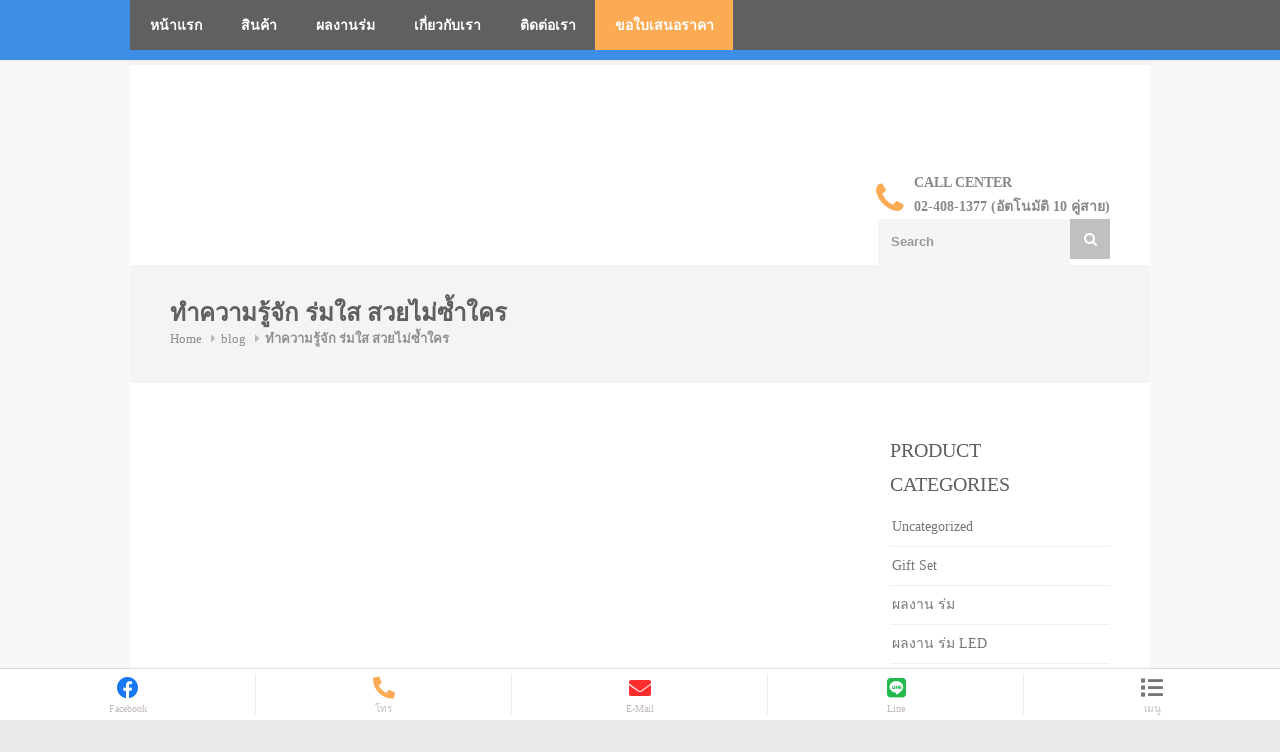

--- FILE ---
content_type: text/html; charset=UTF-8
request_url: https://umbrella-perfect.com/%E0%B8%97%E0%B8%B3%E0%B8%84%E0%B8%A7%E0%B8%B2%E0%B8%A1%E0%B8%A3%E0%B8%B9%E0%B9%89%E0%B8%88%E0%B8%B1%E0%B8%81-%E0%B8%A3%E0%B9%88%E0%B8%A1%E0%B9%83%E0%B8%AA-%E0%B8%AA%E0%B8%A7%E0%B8%A2%E0%B9%84%E0%B8%A1/
body_size: 39093
content:
<!DOCTYPE html><html lang="en-US"  prefix="og: http://ogp.me/ns# fb: http://www.facebook.com/2008/fbml"><head><script data-no-optimize="1">var litespeed_docref=sessionStorage.getItem("litespeed_docref");litespeed_docref&&(Object.defineProperty(document,"referrer",{get:function(){return litespeed_docref}}),sessionStorage.removeItem("litespeed_docref"));</script> <meta charset="UTF-8"><style id="litespeed-ccss">html{font-family:sans-serif;-webkit-text-size-adjust:100%;-ms-text-size-adjust:100%}body{margin:0}article,aside,figure,nav,section{display:block}a{background:0 0}img{border:0}svg:not(:root){overflow:hidden}figure{margin:1em 40px}button,input{margin:0;font:inherit;color:inherit}button{overflow:visible}button{text-transform:none}button,input[type=submit]{-webkit-appearance:button}button::-moz-focus-inner,input::-moz-focus-inner{padding:0;border:0}input{line-height:normal}input[type=checkbox]{-webkit-box-sizing:border-box;-moz-box-sizing:border-box;box-sizing:border-box;padding:0}*{-webkit-box-sizing:border-box;-moz-box-sizing:border-box;box-sizing:border-box}:before,:after{-webkit-box-sizing:border-box;-moz-box-sizing:border-box;box-sizing:border-box}html{font-size:10px}body{font-family:"Helvetica Neue",Helvetica,Arial,sans-serif;font-size:14px;line-height:1.42857143;color:#333;background-color:#fff}input,button{font-family:inherit;font-size:inherit;line-height:inherit}a{color:#428bca;text-decoration:none}figure{margin:0}img{vertical-align:middle}h2,h3,h4{font-family:inherit;font-weight:500;line-height:1.1;color:inherit}h2,h3{margin-top:20px;margin-bottom:10px}h4{margin-top:10px;margin-bottom:10px}h2{font-size:30px}h3{font-size:24px}h4{font-size:18px}p{margin:0 0 10px}ul,ol{margin-top:0;margin-bottom:10px}ul ul,ul ol{margin-bottom:0}.container{padding-right:15px;padding-left:15px;margin-right:auto;margin-left:auto}@media (min-width:768px){.container{width:750px}}@media (min-width:992px){.container{width:970px}}@media (min-width:1200px){.container{width:1200px}}label{display:inline-block;max-width:100%;margin-bottom:5px;font-weight:700}input[type=checkbox]{margin:4px 0 0;margin-top:1px ;line-height:normal}.clearfix:before,.clearfix:after,.container:before,.container:after{display:table;content:" "}.clearfix:after,.container:after{clear:both}.pull-right{float:right!important}@-ms-viewport{width:device-width}.fa{display:inline-block;font:normal normal normal 14px/1 FontAwesome;font-size:inherit;text-rendering:auto;-webkit-font-smoothing:antialiased;-moz-osx-font-smoothing:grayscale}.pull-right{float:right}.fa.pull-right{margin-left:.3em}.fa-search:before{content:"\f002"}.fa-list:before{content:"\f03a"}.fa-phone:before{content:"\f095"}.fa-facebook:before{content:"\f09a"}.fa-bars:before{content:"\f0c9"}.fa-envelope:before{content:"\f0e0"}#cookie-law-info-bar{font-size:15px;margin:0 auto;padding:12px 10px;position:absolute;text-align:center;box-sizing:border-box;width:100%;z-index:9999;display:none;left:0;font-weight:300;box-shadow:0 -1px 10px 0 rgba(172,171,171,.3)}#cookie-law-info-bar span{vertical-align:middle}.cli-plugin-button,.cli-plugin-button:visited{display:inline-block;padding:9px 12px;color:#fff;text-decoration:none;position:relative;margin-left:5px;text-decoration:none}.cli-plugin-button,.cli-plugin-button:visited,.medium.cli-plugin-button,.medium.cli-plugin-button:visited{font-size:13px;font-weight:400;line-height:1}.cli-plugin-button{margin-top:5px}.cli-bar-popup{-moz-background-clip:padding;-webkit-background-clip:padding;background-clip:padding-box;-webkit-border-radius:30px;-moz-border-radius:30px;border-radius:30px;padding:20px}.cli-container-fluid{padding-right:15px;padding-left:15px;margin-right:auto;margin-left:auto}.cli-row{display:-ms-flexbox;display:flex;-ms-flex-wrap:wrap;flex-wrap:wrap;margin-right:-15px;margin-left:-15px}.cli-align-items-stretch{-ms-flex-align:stretch!important;align-items:stretch!important}.cli-px-0{padding-left:0;padding-right:0}.cli-btn{font-size:14px;display:inline-block;font-weight:400;text-align:center;white-space:nowrap;vertical-align:middle;border:1px solid transparent;padding:.5rem 1.25rem;line-height:1;border-radius:.25rem}.cli-modal-backdrop{position:fixed;top:0;right:0;bottom:0;left:0;z-index:1040;background-color:#000;display:none}.cli-modal-backdrop.cli-fade{opacity:0}.cli-modal a{text-decoration:none}.cli-modal .cli-modal-dialog{position:relative;width:auto;margin:.5rem;font-family:-apple-system,BlinkMacSystemFont,"Segoe UI",Roboto,"Helvetica Neue",Arial,sans-serif,"Apple Color Emoji","Segoe UI Emoji","Segoe UI Symbol";font-size:1rem;font-weight:400;line-height:1.5;color:#212529;text-align:left;display:-ms-flexbox;display:flex;-ms-flex-align:center;align-items:center;min-height:calc(100% - (.5rem*2))}@media (min-width:576px){.cli-modal .cli-modal-dialog{max-width:500px;margin:1.75rem auto;min-height:calc(100% - (1.75rem*2))}}@media (min-width:992px){.cli-modal .cli-modal-dialog{max-width:900px}}.cli-modal-content{position:relative;display:-ms-flexbox;display:flex;-ms-flex-direction:column;flex-direction:column;width:100%;background-color:#fff;background-clip:padding-box;border-radius:.3rem;outline:0}.cli-modal .cli-modal-close{position:absolute;right:10px;top:10px;z-index:1;padding:0;background-color:transparent!important;border:0;-webkit-appearance:none;font-size:1.5rem;font-weight:700;line-height:1;color:#000;text-shadow:0 1px 0 #fff}.cli-switch{display:inline-block;position:relative;min-height:1px;padding-left:70px;font-size:14px}.cli-switch input[type=checkbox]{display:none}.cli-switch .cli-slider{background-color:#e3e1e8;height:24px;width:50px;bottom:0;left:0;position:absolute;right:0;top:0}.cli-switch .cli-slider:before{background-color:#fff;bottom:2px;content:"";height:20px;left:2px;position:absolute;width:20px}.cli-switch .cli-slider{border-radius:34px}.cli-switch .cli-slider:before{border-radius:50%}.cli-tab-content{background:#fff}.cli-tab-content{width:100%;padding:30px}@media (max-width:767px){.cli-tab-content{padding:30px 10px}}.cli-container-fluid{padding-right:15px;padding-left:15px;margin-right:auto;margin-left:auto}.cli-row{display:-ms-flexbox;display:flex;-ms-flex-wrap:wrap;flex-wrap:wrap;margin-right:-15px;margin-left:-15px}.cli-align-items-stretch{-ms-flex-align:stretch!important;align-items:stretch!important}.cli-px-0{padding-left:0;padding-right:0}.cli-btn{font-size:14px;display:inline-block;font-weight:400;text-align:center;white-space:nowrap;vertical-align:middle;border:1px solid transparent;padding:.5rem 1.25rem;line-height:1;border-radius:.25rem}.cli-modal-backdrop{position:fixed;top:0;right:0;bottom:0;left:0;z-index:1040;background-color:#000;-webkit-transform:scale(0);transform:scale(0)}.cli-modal-backdrop.cli-fade{opacity:0}.cli-modal{position:fixed;top:0;right:0;bottom:0;left:0;z-index:99999;transform:scale(0);overflow:hidden;outline:0;display:none}.cli-modal a{text-decoration:none}.cli-modal .cli-modal-dialog{position:relative;width:auto;margin:.5rem;font-family:inherit;font-size:1rem;font-weight:400;line-height:1.5;color:#212529;text-align:left;display:-ms-flexbox;display:flex;-ms-flex-align:center;align-items:center;min-height:calc(100% - (.5rem*2))}@media (min-width:576px){.cli-modal .cli-modal-dialog{max-width:500px;margin:1.75rem auto;min-height:calc(100% - (1.75rem*2))}}.cli-modal-content{position:relative;display:-ms-flexbox;display:flex;-ms-flex-direction:column;flex-direction:column;width:100%;background-color:#fff;background-clip:padding-box;border-radius:.2rem;box-sizing:border-box;outline:0}.cli-switch{display:inline-block;position:relative;min-height:1px;padding-left:38px;font-size:14px}.cli-switch input[type=checkbox]{display:none}.cli-switch .cli-slider{background-color:#e3e1e8;height:20px;width:38px;bottom:0;left:0;position:absolute;right:0;top:0}.cli-switch .cli-slider:before{background-color:#fff;bottom:2px;content:"";height:15px;left:3px;position:absolute;width:15px}.cli-switch .cli-slider{border-radius:34px;font-size:0}.cli-switch .cli-slider:before{border-radius:50%}.cli-tab-content{background:#fff}.cli-tab-content{width:100%;padding:5px 30px 5px 5px;box-sizing:border-box}@media (max-width:767px){.cli-tab-content{padding:30px 10px}}#cookie-law-info-bar{z-index:999999}.cli-tab-footer .cli-btn{background-color:#e79f52;padding:10px 15px;text-decoration:none}.cli-tab-footer .wt-cli-privacy-accept-btn{background-color:#fcab55;color:#fff;border-radius:0}.cli-tab-footer{width:100%;text-align:right;padding:20px 0}.cli-col-12{width:100%}.cli-tab-header{display:flex;justify-content:space-between}.cli-tab-header a:before{width:10px;height:2px;left:0;top:calc(50% - 1px)}.cli-tab-header a:after{width:2px;height:10px;left:4px;top:calc(50% - 5px);-webkit-transform:none;transform:none}.cli-tab-header a:before{width:7px;height:7px;border-right:1px solid #4a6e78;border-bottom:1px solid #4a6e78;content:" ";transform:rotate(-45deg);margin-right:10px}.cli-tab-header a.cli-nav-link{position:relative;display:flex;align-items:center;font-size:14px;color:#000;text-transform:capitalize}.cli-tab-header{border-radius:5px;padding:12px 15px;background-color:#f2f2f2}.cli-modal .cli-modal-close{position:absolute;right:0;top:0;z-index:1;-webkit-appearance:none;width:40px;height:40px;padding:0;border-radius:50%;padding:10px;background:0 0;border:none;min-width:40px}.cli-tab-container h4{font-family:inherit;font-size:16px;margin-bottom:15px;margin:10px 0}#cliSettingsPopup .cli-tab-section-container{padding-top:12px}.cli-privacy-content-text{font-size:14px;line-height:1.4;margin-top:0;padding:0;color:#000}.cli-tab-content{display:none}.cli-tab-section .cli-tab-content{padding:10px 20px 5px}.cli-tab-section{margin-top:5px}@media (min-width:992px){.cli-modal .cli-modal-dialog{max-width:645px}}.cli-switch .cli-slider:after{content:attr(data-cli-disable);position:absolute;right:50px;color:#000;font-size:12px;text-align:right;min-width:80px}a.cli-privacy-readmore{font-size:12px;margin-top:12px;display:inline-block;padding-bottom:0;color:#000;text-decoration:underline}.cli-modal-footer{position:relative}a.cli-privacy-readmore:before{content:attr(data-readmore-text)}.cli-modal-close svg{fill:#000}span.cli-necessary-caption{color:#000;font-size:12px}.cli-tab-container .cli-row{max-height:500px;overflow-y:auto}.wt-cli-sr-only{display:none;font-size:16px}.cli-bar-container{float:none;margin:0 auto;display:-webkit-box;display:-moz-box;display:-ms-flexbox;display:-webkit-flex;display:flex;justify-content:space-between;-webkit-box-align:center;-moz-box-align:center;-ms-flex-align:center;-webkit-align-items:center;align-items:center}.cli-bar-btn_container{margin-left:20px;display:-webkit-box;display:-moz-box;display:-ms-flexbox;display:-webkit-flex;display:flex;-webkit-box-align:center;-moz-box-align:center;-ms-flex-align:center;-webkit-align-items:center;align-items:center;flex-wrap:nowrap}.cli-bar-btn_container a{white-space:nowrap}.cli-style-v2{font-size:11pt;line-height:18px;font-weight:400}.cli-style-v2 .cli-bar-message{width:70%;text-align:left}.cli-style-v2 .cli-bar-btn_container .cli_action_button,.cli-style-v2 .cli-bar-btn_container .cli_settings_button{margin-left:5px}.cli-style-v2 .cli-bar-btn_container .cli-plugin-button{margin-top:5px;margin-bottom:5px}.wt-cli-necessary-checkbox{display:none!important}@media (max-width:985px){.cli-style-v2 .cli-bar-message{width:100%}.cli-style-v2.cli-bar-container{justify-content:left;flex-wrap:wrap}.cli-style-v2 .cli-bar-btn_container{margin-left:0;margin-top:10px}}#cookie-law-info-bar{inset:auto 100px 15px auto!important}@media (max-width:1365.99px){#cookie-law-info-bar{inset:auto 100px 55px auto!important}}.wt-cli-privacy-overview-actions{padding-bottom:0}@media only screen and (max-width:479px) and (min-width:320px){.cli-style-v2 .cli-bar-btn_container{flex-wrap:wrap}}.wt-cli-cookie-description{font-size:14px;line-height:1.4;margin-top:0;padding:0;color:#000}.fa,.fab,.fas{-moz-osx-font-smoothing:grayscale;-webkit-font-smoothing:antialiased;display:inline-block;font-style:normal;font-variant:normal;text-rendering:auto;line-height:1}.fa-bars:before{content:"\f0c9"}.fa-envelope:before{content:"\f0e0"}.fa-facebook:before{content:"\f09a"}.fa-line:before{content:"\f3c0"}.fa-list:before{content:"\f03a"}.fa-phone:before{content:"\f095"}.fa-search:before{content:"\f002"}.fab{font-family:"Font Awesome 5 Brands"}.fa,.fas{font-family:"Font Awesome 5 Free"}.fa,.fas{font-weight:900}.touchy-logo-wrapper{position:absolute;display:table;text-align:center;top:0;left:0;width:100%;height:60px;background-color:#3e8ee8}.touchy-logo-wrapper-bg{position:absolute;z-index:-1;top:0;left:0;width:100%;height:60px;opacity:.1}.touchy-logo{display:table-cell;vertical-align:middle}.touchy-logo a{font-family:'Roboto';font-weight:400;font-size:18px;text-decoration:none;letter-spacing:0;color:#fff;margin:0 18px;padding:0}.touchy-wrapper{position:absolute;display:table;table-layout:fixed;left:0;right:0;top:60px;width:100%;height:51px;vertical-align:middle;-webkit-box-shadow:0px 0px 1px 1px rgba(0,0,0,.12);-moz-box-shadow:0px 0px 1px 1px rgba(0,0,0,.12);box-shadow:0px 0px 1px 1px rgba(0,0,0,.12);transform:translate3d(0px,0px,0px);-webkit-transform:translate3d(0px,0px,0px)}.touchy-wrapper .touchy-back-button,.touchy-wrapper .touchy-call-button,.touchy-wrapper .touchy-email-button,.touchy-wrapper .touchy-search-button,.touchy-menu-button{position:relative;min-width:50px;text-align:center;vertical-align:middle;display:table-cell;text-decoration:none!important;color:#d7d7d7;background-color:#fff}.touchy-back-button,.touchy-call-button,.touchy-email-button,.touchy-search-button{font-size:22px}.touchy-menu-button{position:relative;padding-top:5px;font-size:22px;border:none}.touchy-wrapper .touchy-back-button:after,.touchy-wrapper .touchy-call-button:after,.touchy-wrapper .touchy-email-button:after,.touchy-wrapper .touchy-search-button:after{content:'';position:absolute;top:5px;right:0;width:1px;height:41px}.touchy-wrapper .touchy-back-button:before,.touchy-wrapper .touchy-call-button:before,.touchy-wrapper .touchy-email-button:before,.touchy-wrapper .touchy-search-button:before,.touchy-wrapper .touchy-menu-button:before{position:absolute;bottom:5px;font-family:'Roboto';font-weight:400;font-size:10px;color:#c4bbbb;left:0;right:0}.touchy-menu-tooltip{position:absolute;top:0;left:-2px;right:0;margin:0 auto;width:10px;height:10px;display:none}.touchy-menu-tooltip:before{content:'';position:absolute;width:0;height:0;margin:0 auto;padding:0;border-left:4px solid transparent;border-right:4px solid transparent;top:61px;-webkit-transform:translateX(-4px);-moz-transform:translateX(-4px);transform:translateX(-4px);border-bottom:4px solid #fff}.touchy-by-bonfire-wrapper{position:absolute;top:125px;bottom:20px;left:-1000%;margin:0;padding:0;width:220px}.touchy-by-bonfire{position:relative;width:210px;top:0;right:0;left:0;overflow-y:auto;overflow-x:hidden;max-height:100%;border-radius:2px;background:#fff;border-width:0 0 3px;border-style:solid;border-color:#0e90a7;-webkit-box-shadow:1px 1px 1px 1px rgba(0,0,0,.1);-moz-box-shadow:1px 1px 1px 1px rgba(0,0,0,.1);box-shadow:1px 1px 1px 1px rgba(0,0,0,.1);-webkit-transform:translateY(-10px);-moz-transform:translateY(-10px);transform:translateY(-10px)}.smooth-scroll{-webkit-overflow-scrolling:touch}.touchy-by-bonfire ul{display:block;width:210px;list-style-type:none;margin:0;padding:0}.touchy-by-bonfire ul li{position:relative;width:100%;min-height:43px;list-style-type:none;margin:0;padding:0;text-align:left;overflow-x:hidden}.touchy-by-bonfire ul li a{font-family:'Roboto',sans serif;font-weight:400;font-size:13px;line-height:16px;color:#696867;margin:0;padding:16px 10px 11px 12px;display:inline-block;text-decoration:none;width:100%}.touchy-menu-item-description{margin-top:4px;margin-bottom:2px;font-size:12px;line-height:14px;color:#a1a19e;padding-right:20px}.touchy-by-bonfire .menu{list-style:none;margin:0;padding:0}.touchy-by-bonfire .menu>li{border-bottom:1px solid #e7e7e7}.touchy-by-bonfire .menu li:last-child{border-bottom:none}.touchy-by-bonfire .menu li:first-child{border-top:none}.touchy-search-wrapper{position:absolute;top:60px;left:-1000%;width:100%;height:59px;opacity:0;-webkit-transform:translateY(0);-moz-transform:translateY(0);transform:translateY(0);transform:translate3d(0px,0px,0px);-webkit-transform:translate3d(0px,0px,0px)}.touchy-search-wrapper input.touchy-search-field{position:absolute;top:10px;right:10px;width:363px;height:38px;font-family:'Roboto';font-weight:400;font-size:13px;color:#000;border:0;padding:0 0 0 11px;margin:0 0 0 10px;background:0 0;background-color:#fff;border-radius:1px;-webkit-box-shadow:1px 1px 1px 0px rgba(0,0,0,.15);-moz-box-shadow:1px 1px 1px 0px rgba(0,0,0,.15);box-shadow:1px 1px 1px 0px rgba(0,0,0,.15);-webkit-appearance:none}.touchy-clear-search-wrapper{background-color:red;position:absolute;display:block;top:10px;right:10px}.touchy-clear-search{display:block;position:absolute;top:0;left:-38px;width:38px;height:38px}.touchy-clear-search:before,.touchy-clear-search:after{position:absolute;top:18px;left:12px;content:'';display:block;width:13px;height:2px;background-color:#d7d7d7}.touchy-clear-search:before{-webkit-transform:rotate(-45deg);-moz-transform:rotate(-45deg);transform:rotate(-45deg)}.touchy-clear-search:after{-webkit-transform:rotate(45deg);-moz-transform:rotate(45deg);transform:rotate(45deg)}.touchy-search-wrapper input.touchy-search{position:relative;display:block;min-width:25px;height:38px;padding:0 15px;margin:0;font-family:'Roboto';font-weight:400;font-size:13px;color:#efefef;background-color:#177cb1;border:0;border-top-left-radius:0;border-bottom-left-radius:0;border-top-right-radius:1px;border-bottom-right-radius:1px;-webkit-appearance:none}input.touchy-search-field::-webkit-input-placeholder{color:#adadaa!important}input.touchy-search-field:-moz-placeholder{color:#adadaa!important}input.touchy-search-field::-moz-placeholder{color:#adadaa!important}.touchy-overlay{position:fixed;top:0;width:100%;height:120%;left:-1000%;opacity:0;background-color:#000}.touchy-overlay-inner{width:100%;height:100%;position:relative;left:-10px}.touchy-logo-wrapper{z-index:99999}.touchy-wrapper{z-index:99998}.touchy-by-bonfire{z-index:99997}.touchy-search-wrapper{z-index:99996}.touchy-overlay{z-index:99995}.touchy-by-bonfire-wrapper{z-index:99994}.touchy-menu-tooltip:before{z-index:99993}.touchy-clear-search-wrapper{z-index:999}.touchy-clear-search{z-index:999}.touchy-search-wrapper input.touchy-search-field{z-index:998}@media screen and (min-width:1180px){.touchy-by-bonfire-wrapper{width:260px}.touchy-by-bonfire,.touchy-by-bonfire ul{width:250px}}@media screen and (min-width:1500px){.touchy-by-bonfire-wrapper{width:330px}.touchy-by-bonfire,.touchy-by-bonfire ul{width:320px}}@media screen and (max-width:767px){.touchy-search-wrapper input.touchy-search-field{width:287px}}@media screen and (-webkit-min-device-pixel-ratio:1.5){input.touchy-search-field{font-size:16px!important}.touchy-search-wrapper input.touchy-search{font-size:14px}}.fa,.fab,.fas{-moz-osx-font-smoothing:grayscale;-webkit-font-smoothing:antialiased;display:inline-block;font-style:normal;font-variant:normal;text-rendering:auto;line-height:1}.fa-bars:before{content:"\f0c9"}.fa-envelope:before{content:"\f0e0"}.fa-facebook:before{content:"\f09a"}.fa-line:before{content:"\f3c0"}.fa-list:before{content:"\f03a"}.fa-phone:before{content:"\f095"}.fa-phone-alt:before{content:"\f879"}.fa-search:before{content:"\f002"}.fab{font-family:"Font Awesome 5 Brands"}.fa,.fas{font-family:"Font Awesome 5 Free"}.fa,.fas{font-weight:900}#top-bar{background:#f5f5f5;color:#909090;padding:0}ul.top-bar-menu{margin:5px 0}#logo{margin-top:34px}.simple-home-logo a img{float:left}.container .columns.header-right{float:right}#additional-menu{display:block;float:right;margin:18px 0 20px}.top-search{float:right;display:block;margin:0}input.search-field,.top-search input{font-size:13px;width:192px;float:left}.top-search button{background:silver;border:none;color:#fff;float:right;width:40px;height:40px;display:inline;padding:0;border:none;position:relative}.top-search button i{top:0;left:0;position:relative;display:block;z-index:20}#navigation .menu{position:relative;padding:0;list-style:none;float:left;width:100%;max-height:50px;background-color:#606060;margin:15px 0 25px;z-index:99}#navigation .menu>li{float:left}#navigation .menu>li>a{display:block;position:relative}#navigation ol{list-style:none;margin:0}#navigation .menu>li>a{color:#fff;padding:17px 20px 15px;display:block;text-transform:uppercase;font-weight:600}li.menu-item-has-children{position:relative}.menu-item-has-children.no-megamenu .no-megamenu ol,.menu-item-has-children:not(.has-megamenu) ul{position:absolute;display:none;top:100%;left:0;z-index:9;margin-top:1px;background-color:#f8f8f8}.menu-item-has-children.no-megamenu .no-megamenu ol li,li.menu-item-has-children:not(.has-megamenu) ul li{position:relative}.menu-item-has-children.no-megamenu .no-megamenu ol{position:absolute;display:none;top:0;left:182px;z-index:100}.menu-item-has-children.no-megamenu .no-megamenu ol li a,li.menu-item-has-children:not(.has-megamenu) ul li a{display:block;min-width:150px;color:#909090;font-size:13px;line-height:18px;padding:10px 16px;border-bottom:1px solid #e9e9e9;margin-top:-1px}.headline{font-size:20px;background-color:#fff;padding-right:10px;z-index:5;position:relative;float:left;text-transform:uppercase}.line{border-bottom:1px solid #ebebeb;width:100%;float:left;height:1px;display:inline-block;margin:-16px 0 25px}input[type=submit]{padding:7px 14px;display:inline-block;text-transform:uppercase;font-weight:700;font-size:13px;outline:none;overflow:hidden;position:relative;z-index:10;color:#fff;background-color:gray;border:none;border-radius:0}input[type=submit]{padding:10px 14px}.titlebar{background-color:#f4f4f4;position:relative;margin:0 0 50px;padding:34px 0 32px;word-break:break-word}.titlebar h2{font-size:24px;font-weight:700;line-height:28px;float:left;width:100%}.titlebar #breadcrumbs ul{float:left;margin:0;right:0}.titlebar #breadcrumbs a{color:#606060}.titlebar #breadcrumbs ul li,.titlebar #breadcrumbs ul li a{color:#909090}.titlebar #breadcrumbs ul li:after{color:#bbb}#breadcrumbs ul{float:right;font-size:13px;margin-top:27px;font-weight:500;position:relative;z-index:10;right:55px}#breadcrumbs ul li{display:inline-block;color:#fff;margin:0 0 0 5px}#breadcrumbs ul li:after{content:"\f0da";font-family:"FontAwesome";font-size:13px;color:#fff;margin:0 0 0 9px}#breadcrumbs ul li:last-child:after{content:"";margin:0}#breadcrumbs ul li a{color:#fff}#breadcrumbs ul li:first-child{padding-right:0;margin-left:0}#breadcrumbs ul li:first-child,#breadcrumbs ul li:last-child{background:0 0}#breadcrumbs ul li:last-child{padding:0;font-weight:600;background:0 0}#footer-bottom a{color:#fff;font-weight:600}#footer-bottom a{color:#e0e0e0}.widget{margin:30px 0 0;word-wrap:break-word}.widget:first-child{margin:0}.widget span.line{margin-bottom:22px}ul.product-categories{width:100%}ul.product-categories li a{display:block;padding:11px 13px 10px 2px;text-decoration:none;color:#777;border-bottom:1px solid #eee;margin-top:-1px}ul.product-categories li ul{background-color:#f8f8f8;padding:15px 0}ul.product-categories li li a{padding:3px 25px 4px;border:none;color:#777;background-color:#f8f8f8}.widget ul.product-categories li:before{content:"";display:none}.widget ul.product-categories li{padding:0}input::-webkit-outer-spin-button,input::-webkit-inner-spin-button{-webkit-appearance:none}.post{padding:0 0 30px;margin:0 0 40px;border-bottom:1px solid #ebebeb}.post.single{border:0;margin:0 0 10px}.extra-padding{padding-right:20px}.post-img{overflow:hidden;margin:0 0 23px;position:relative}.post-img a img{-webkit-backface-visibility:hidden;-moz-backface-visibility:hidden;-ms-backface-visibility:hidden;backface-visibility:hidden;margin:0 auto}.widget li{padding:5px 0}.widget li a{color:#888}.widget li:before{font-family:"FontAwesome";font-size:12px;content:"";color:#ddd;float:left;position:relative;left:0;top:-1px;padding:0 7px 0 0}@media only screen and (min-width:1200px){a.menu-trigger{display:none}}@media only screen and (min-width:960px) and (max-width:1389px){a.menu-trigger{display:none}}@media only screen and (min-width:768px) and (max-width:990px){.menu>li>a{padding:17px 20px 15px}.extra-padding{padding-right:10px}a.menu-trigger{display:none}.menu>li>a{padding:17px 15px 15px}}@media only screen and (max-width:767px){.extra-padding{padding:0}#additional-menu{display:none}.top-search{float:right}.top-search{margin:35px 0 0}}@media only screen and (min-width:480px) and (max-width:767px){.top-search input{width:215px}}@media only screen and (max-width:479px){.top-search input{width:95px}.top-search{float:right}}.screen-reader-text{clip:rect(1px,1px,1px,1px);position:absolute!important;height:1px;width:1px;overflow:hidden}#backtotop_trizzy{position:fixed;right:0;display:none;bottom:20px;margin:0 20px 0 0;z-index:999999}#backtotop_trizzy a{text-decoration:none;border:0 none;display:block;width:45px;height:45px;background-color:rgba(0,0,0,.25);color:#fff;z-index:99999;margin-bottom:45px}#backtotop_trizzy a:after{content:"\f077";font-family:"FontAwesome";position:relative;display:block;top:10px;left:15px}.trizzy_woocommerce ul.product-categories li ul{display:none}@media (min-width:768px) .bb-top-headder{width:33.33333333%}@media (min-width:768px) .bb-top-headder{float:left}.header-support{margin-top:68px}.pull-right{font-weight:700}.fa.pull-right{color:#fcab55}.header-support i{margin-right:5px;font-size:35px;vertical-align:bottom}.fa.pull-right{padding-top:10px;padding-right:5px}.bb-topheadder .sixteen.columns{margin-left:0!important;margin-right:0!important}.bb-topheadder .container.menu-container{width:100%!important}li#menu-item-2662{background-color:#fcab55}li.cat-item.cat-item-56,li.cat-item.cat-item-55{display:none!important}@media screen and (max-width:280px){.titlebar{padding:34px 15px 32px!important}.header-support{margin-right:35px}}@media screen and (max-width:1366px){ul#responsive{width:auto!important}}@media only screen and (min-width:1366px){.touchy-wrapper{display:none!important}}@media only screen and (max-width:600px){.fbplbadge{display:none!important}}@media only screen and (max-width:600px){.fbplbadge2{display:none!important}}html,body,div,span,iframe,h2,h3,h4,p,a,img,i,ol,ul,li,form,label,article,aside,figure,nav,section{margin:0;padding:0;border:0;font-size:100%;font:inherit;vertical-align:baseline}article,aside,figure,nav,section{display:block}body{line-height:1}ol,ul{list-style:none}body{background:#fff;font-size:14px;line-height:24px;color:#888;-webkit-font-smoothing:antialiased;-webkit-text-size-adjust:100%}#wrapper{padding:0 0 35px;background-color:#fff}body.boxed{margin:0 auto;background:#e9e9e9}body,h2,h3,h4,input[type=submit],input[type=text],button{font-family:"Open Sans","HelveticaNeue","Helvetica Neue",Helvetica,Arial,sans-serif}#wrapper img{height:auto;max-width:100%}img{height:auto;display:block}img{width:auto;border:0;-ms-interpolation-mode:bicubic}h2,h3,h4{color:#606060;font-weight:500}h2 a,h3 a{font-weight:inherit;color:#606060}h2{font-size:24px;line-height:30px}h3{font-size:20px;line-height:34px}h4{font-size:18px;line-height:30px}p{margin:0 0 15px;line-height:24px}a{color:#3acf87;text-decoration:none;outline:0}a:visited{color:transparent}ul,ol{margin:0}ul{list-style:none outside}ol{list-style:decimal}ol{margin-left:30px}li{line-height:18px}input[type=text]{padding:10px 12px;outline:none;font-size:13px;color:#999;margin:0;max-width:100%;display:block;background:#f5f5f5;border:1px solid #f5f5f5;font-weight:600}::-webkit-input-placeholder{color:#999;opacity:1}:-moz-placeholder{color:#999;opacity:1}::-moz-placeholder{color:#999;opacity:1}:-ms-input-placeholder{color:#999;opacity:1}label{display:block;font-weight:700;font-size:14px;font-weight:400;margin-bottom:5px}input[type=checkbox]{display:inline}label span{font-weight:400;font-size:14px;color:#444}.container{width:1200px;margin:0 auto;padding:0}.container .columns{float:left;display:inline;margin-left:10px;margin-right:10px}.container .four.columns{width:280px}.container .five.columns{width:355px}.container .six.columns{width:430px}.container .ten.columns{width:730px}.container .eleven.columns{width:805px}.container .twelve.columns{width:880px}.container .sixteen.columns{width:1180px}body.boxed{width:1290px}@media only screen and (min-width:1290px) and (max-width:1390px){body.boxed{width:100%}}@media only screen and (min-width:960px) and (max-width:1389px){.container{position:relative;width:960px;margin:0 auto;padding:0}.container .columns{float:left;display:inline;margin-left:10px;margin-right:10px}.container .four.columns{width:220px}.container .five.columns{width:280px}.container .six.columns{width:340px}.container .ten.columns{width:580px}.container .eleven.columns{width:640px}.container .twelve.columns{width:700px}.container .sixteen.columns{width:940px}body.boxed{width:1020px}}@media only screen and (min-width:769px) and (max-width:1040px){body.boxed{width:100%}}@media only screen and (min-width:768px) and (max-width:990px){.container{width:768px}.container .columns{margin-left:10px;margin-right:10px}.container .four.columns{width:172px}.container .five.columns{width:220px}.container .six.columns{width:268px}.container .ten.columns{width:460px}.container .eleven.columns{width:508px}.container .twelve.columns{width:556px}.container .sixteen.columns{width:748px}body.boxed{width:100%}}@media only screen and (max-width:767px){.container{width:300px}.container .columns{margin:0}.container .four.columns,.container .five.columns,.container .six.columns,.container .ten.columns,.container .eleven.columns,.container .twelve.columns,.container .sixteen.columns{width:300px}body.boxed{width:100%}}@media only screen and (min-width:480px) and (max-width:767px){.container{width:420px}.container .columns{margin:0}.container .four.columns,.container .five.columns,.container .six.columns,.container .ten.columns,.container .eleven.columns,.container .twelve.columns,.container .sixteen.columns{width:420px}body.boxed{width:100%}}.container:after{content:"<meta charset="UTF-8">20";display:block;height:0;clear:both;visibility:hidden}.clearfix:before,.clearfix:after{content:'<meta charset="UTF-8">20';display:block;overflow:hidden;visibility:hidden;width:0;height:0}.clearfix:after{clear:both}.clearfix{zoom:1}.fa{display:inline-block;font-family:FontAwesome;font-style:normal;font-weight:400;line-height:1;-webkit-font-smoothing:antialiased;-moz-osx-font-smoothing:grayscale;font-size:14px}.pull-right{float:right}.fa.pull-right{margin-left:.3em}.fa-search:before{content:"\f002"}.fa-list:before{content:"\f03a"}.fa-phone:before{content:"\f095"}.fa-facebook:before{content:"\f09a"}.fa-bars:before{content:"\f0c9"}.fa-envelope:before{content:"\f0e0"}html,body,div,span,iframe,h2,h3,h4,p,a,ol,ul,li,form,label{font-family:'kanit'!important}@media only screen and (max-width:767px){.header-container #logo{margin-left:65px}.header-support{margin-top:0!important}.top-search{width:244px}.top-search button{margin-right:35px;margin-bottom:14px;width:40px!important;height:45px!important}.top-search input{width:169px}}.menu-item-has-children.no-megamenu .no-megamenu ol{left:150px}#fbplikebox{display:block;padding:0;z-index:99999;position:fixed}.fbpl_left{left:0}.fbpl_left .fbplbadge{display:block;height:150px;top:50%;margin-top:-75px;position:absolute;right:-47px;width:47px;background-image:url(/wp-content/plugins/facebook-popout-likebox/images/vertical-left.png);background-repeat:no-repeat;overflow:hidden;-webkit-border-top-right-radius:8px;-webkit-border-bottom-right-radius:8px;-moz-border-radius-topright:8px;-moz-border-radius-bottomright:8px;border-top-right-radius:8px;border-bottom-right-radius:8px}.touchy-logo-wrapper{background-color:}.touchy-logo-wrapper{background-color:}.touchy-logo a{color:}.touchy-logo-wrapper-bg{background-image:url('');opacity:}.touchy-wrapper .touchy-back-button:before{content:'Facebook';color:}.touchy-wrapper .touchy-call-button:before{content:'โทร';color:;margin-left:-2px}.touchy-wrapper .touchy-email-button:before{content:'E-Mail';color:}.touchy-wrapper .touchy-search-button:before{content:'Line';color:}.touchy-wrapper .touchy-menu-button:before{content:'เมนู';color:}.touchy-wrapper .touchy-back-button,.touchy-wrapper .touchy-call-button,.touchy-wrapper .touchy-email-button,.touchy-wrapper .touchy-search-button,.touchy-wrapper .touchy-menu-button{border-width:0}.touchy-back-text-label-offset i{position:relative;top:-5px}.touchy-call-text-label-offset i{position:relative;top:-5px}.touchy-email-text-label-offset i{position:relative;top:-5px}.touchy-search-text-label-offset i{position:relative;top:-5px}.touchy-menu-text-label-offset i{position:relative;top:-8px}.touchy-wrapper .touchy-back-button:before,.touchy-wrapper .touchy-call-button:before,.touchy-wrapper .touchy-email-button:before,.touchy-wrapper .touchy-search-button:before,.touchy-wrapper .touchy-menu-button:before{font-size:px}.touchy-wrapper .touchy-back-button{color:#1877f2;background-color:}.touchy-wrapper .touchy-call-button{color:#fcab55;background-color:}.touchy-wrapper .touchy-email-button{color:#fc2d2d;background-color:}.touchy-wrapper .touchy-search-button{color:#22b94e;background-color:}.touchy-menu-button{color:#777;background-color:}.touchy-back-button:after,.touchy-call-button:after,.touchy-email-button:after,.touchy-search-button:after{background-color:#ebebeb}input.touchy-search-field::-webkit-input-placeholder{color:!important}input.touchy-search-field:-moz-placeholder{color:!important}input.touchy-search-field::-moz-placeholder{color:!important}.touchy-search-wrapper input.touchy-search-field{color:}.touchy-clear-search:before,.touchy-clear-search:after{background-color:}.touchy-search-wrapper input.touchy-search-field{background-color:}.touchy-search-wrapper input.touchy-search{color:;background-color:}.touchy-by-bonfire{border-radius:px;border-bottom-width:px}.touchy-menu-tooltip:before{border-bottom-color:}.touchy-by-bonfire{background:;border-color:}.touchy-menu-tooltip:before{border-bottom-color:}.touchy-by-bonfire .menu>li{border-color:}.touchy-by-bonfire .menu a{font-size:px;line-height:px;font-family:;color:}.touchy-menu-item-description{font-size:px;line-height:px;margin-top:px;font-family:;color:}.touchy-overlay{background-color:}.touchy-wrapper{opacity:}.touchy-logo-wrapper{z-index:99992!important;-moz-box-shadow:0 0 2px 0 rgba(0,0,0,.14);-webkit-box-shadow:0 0 2px 0 rgba(0,0,0,.14);box-shadow:0 0 2px 0 rgba(0,0,0,.14)}.touchy-wrapper{position:fixed!important;top:auto;bottom:0}.touchy-by-bonfire-wrapper{position:fixed!important;top:20px;bottom:65px}.touchy-search-wrapper{position:fixed!important;top:auto;bottom:0}.touchy-by-bonfire{position:absolute;top:auto;bottom:0;border-width:3px 0 0}.touchy-menu-tooltip:before{top:-15px;border-bottom:0;border-top:6px solid #fff;border-top-color:}.touchy-by-bonfire{-webkit-transform:translateY(10px);-moz-transform:translateY(10px);transform:translateY(10px)}#navigation .menu{background-color:#606060}input[type=submit]{background-color:#fcab55}a{color:#fcab55}.bb-topheadder .container .sixteen.columns{width:1291px!important}@media screen and (max-width:1366px){ul#responsive{width:auto!important}}.header-support{margin-top:68px}.bb-topheadder{display:block;position:fixed;top:-15px!important;width:100%;z-index:99999}#navigation .menu>li>a{padding:17px 19px 15px 20px}body.custom-background{background-image:url("https://www.umbrella-perfect.com/wp-content/uploads/2017/03/bgumbrellaeditpng2.png");background-position:center top;background-size:auto;background-repeat:repeat;background-attachment:scroll}.touchy-wrapper .touchy-back-button:before,.touchy-wrapper .touchy-call-button:before,.touchy-wrapper .touchy-email-button:before,.touchy-wrapper .touchy-search-button:before,.touchy-wrapper .touchy-menu-button:before{bottom:-1px}#fbplikebox{display:block;padding:0;z-index:99999;position:fixed}.fbplbadge{background-color:#51d203;display:block;height:150px;top:50%;margin-top:-140px;position:absolute;left:-53px;width:53px;background-image:url("https://www.umbrella-perfect.com/wp-content/uploads/2019/01/finalLine@icon.png");background-repeat:no-repeat;overflow:hidden;-webkit-border-top-left-radius:8px;-webkit-border-bottom-left-radius:8px;-moz-border-radius-topleft:8px;-moz-border-radius-bottomleft:8px;border-top-left-radius:8px;border-bottom-left-radius:8px}#fbplikebox2{display:block;padding:0;z-index:99999;position:fixed}.fbplbadge2{background-color:#3b5998;display:block;height:150px;top:50%;margin-top:-75px;position:absolute;left:-47px;width:47px;background-image:url("https://www.umbrella-perfect.com/wp-content/uploads/2015/10/vertical-right2.png");background-repeat:no-repeat;overflow:hidden;-webkit-border-top-left-radius:8px;-webkit-border-bottom-left-radius:8px;-moz-border-radius-topleft:8px;-moz-border-radius-bottomleft:8px;border-top-left-radius:8px;border-bottom-left-radius:8px}html{margin-top:60px!important}html{padding-bottom:50px}@media only screen and (max-width:767px){.menu{max-height:none}#responsive{display:none}a.menu-trigger{color:#fff;display:block;font-size:14px;text-transform:uppercase;font-weight:700;float:left;background:#606060;position:relative;width:100%;margin:15px 0 25px}a.menu-trigger i{padding:16px 17px;margin:0 10px 0 0;background:rgba(0,0,0,.08);font-size:14px;font-weight:500}}</style><link rel="preload" data-asynced="1" data-optimized="2" as="style" onload="this.onload=null;this.rel='stylesheet'" href="https://umbrella-perfect.com/wp-content/litespeed/css/ac5a3dfbd3967784267b8fc41f5b6305.css?ver=00125" /><script type="litespeed/javascript">!function(a){"use strict";var b=function(b,c,d){function e(a){return h.body?a():void setTimeout(function(){e(a)})}function f(){i.addEventListener&&i.removeEventListener("load",f),i.media=d||"all"}var g,h=a.document,i=h.createElement("link");if(c)g=c;else{var j=(h.body||h.getElementsByTagName("head")[0]).childNodes;g=j[j.length-1]}var k=h.styleSheets;i.rel="stylesheet",i.href=b,i.media="only x",e(function(){g.parentNode.insertBefore(i,c?g:g.nextSibling)});var l=function(a){for(var b=i.href,c=k.length;c--;)if(k[c].href===b)return a();setTimeout(function(){l(a)})};return i.addEventListener&&i.addEventListener("load",f),i.onloadcssdefined=l,l(f),i};"undefined"!=typeof exports?exports.loadCSS=b:a.loadCSS=b}("undefined"!=typeof global?global:this);!function(a){if(a.loadCSS){var b=loadCSS.relpreload={};if(b.support=function(){try{return a.document.createElement("link").relList.supports("preload")}catch(b){return!1}},b.poly=function(){for(var b=a.document.getElementsByTagName("link"),c=0;c<b.length;c++){var d=b[c];"preload"===d.rel&&"style"===d.getAttribute("as")&&(a.loadCSS(d.href,d,d.getAttribute("media")),d.rel=null)}},!b.support()){b.poly();var c=a.setInterval(b.poly,300);a.addEventListener&&a.addEventListener("load",function(){b.poly(),a.clearInterval(c)}),a.attachEvent&&a.attachEvent("onload",function(){a.clearInterval(c)})}}}(this);</script> <meta name="viewport" content="width=device-width, initial-scale=1, maximum-scale=1"><title>ทำความรู้จัก ร่มใส สวยไม่ซ้ำใคร | โรงงานร่มสกรีนโลโก้ ร่มพรีเมี่ยม ร่มตอนเดียว ร่มกอล์ฟ ร่มกลับด้าน ราคาส่ง</title><link rel="profile" href="https://gmpg.org/xfn/11"><link rel="pingback" href="https://umbrella-perfect.com/xmlrpc.php"> <script type="litespeed/javascript">document.documentElement.className=document.documentElement.className+' yes-js js_active js'</script> <script type="litespeed/javascript">function theChampLoadEvent(e){var t=window.onload;if(typeof window.onload!="function"){window.onload=e}else{window.onload=function(){t();e()}}}</script> <script type="litespeed/javascript">var theChampDefaultLang='en_US',theChampCloseIconPath='https://umbrella-perfect.com/wp-content/plugins/super-socializer/images/close.png'</script> <script type="litespeed/javascript">var theChampSiteUrl='https://umbrella-perfect.com',theChampVerified=0,theChampEmailPopup=0</script> <script type="litespeed/javascript">var theChampSharingAjaxUrl='https://umbrella-perfect.com/wp-admin/admin-ajax.php',heateorSsFbMessengerAPI='https://www.facebook.com/dialog/send?app_id=595489497242932&display=popup&link=%encoded_post_url%&redirect_uri=%encoded_post_url%',heateorSsWhatsappShareAPI='web',heateorSsUrlCountFetched=[],heateorSsSharesText='Shares',heateorSsShareText='Share',theChampPluginIconPath='https://umbrella-perfect.com/wp-content/plugins/super-socializer/images/logo.png',theChampHorizontalSharingCountEnable=0,theChampVerticalSharingCountEnable=0,theChampSharingOffset=-10,theChampCounterOffset=-10,theChampMobileStickySharingEnabled=0,heateorSsCopyLinkMessage="Link copied.";var heateorSsHorSharingShortUrl="https://umbrella-perfect.com/%e0%b8%97%e0%b8%b3%e0%b8%84%e0%b8%a7%e0%b8%b2%e0%b8%a1%e0%b8%a3%e0%b8%b9%e0%b9%89%e0%b8%88%e0%b8%b1%e0%b8%81-%e0%b8%a3%e0%b9%88%e0%b8%a1%e0%b9%83%e0%b8%aa-%e0%b8%aa%e0%b8%a7%e0%b8%a2%e0%b9%84%e0%b8%a1/";var heateorSsVerticalSharingShortUrl="https://umbrella-perfect.com/%e0%b8%97%e0%b8%b3%e0%b8%84%e0%b8%a7%e0%b8%b2%e0%b8%a1%e0%b8%a3%e0%b8%b9%e0%b9%89%e0%b8%88%e0%b8%b1%e0%b8%81-%e0%b8%a3%e0%b9%88%e0%b8%a1%e0%b9%83%e0%b8%aa-%e0%b8%aa%e0%b8%a7%e0%b8%a2%e0%b9%84%e0%b8%a1/"</script> <style type="text/css">.the_champ_horizontal_sharing .theChampSharing{
					color: #fff;
				border-width: 0px;
		border-style: solid;
		border-color: transparent;
	}
		.the_champ_horizontal_sharing .theChampTCBackground{
		color:#666;
	}
		.the_champ_horizontal_sharing .theChampSharing:hover{
				border-color: transparent;
	}
	.the_champ_vertical_sharing .theChampSharing{
					color: #fff;
				border-width: 0px;
		border-style: solid;
		border-color: transparent;
	}
		.the_champ_vertical_sharing .theChampTCBackground{
		color:#666;
	}
		.the_champ_vertical_sharing .theChampSharing:hover{
				border-color: transparent;
	}
	@media screen and (max-width:783px){.the_champ_vertical_sharing{display:none!important}}</style><meta name="description"  content="ร่มใส เป็นอีกรูปแบบหนึ่งของร่ม ที่มีความโดดเด่นไม่ซ้ำกับใคร ถึงจะมีลักษณะใส ซึ่งไม่น่าที่จะมองเห็นได้อย่างชัดเจน แต่ลักษณะซึ่งมีความใสนี่เอง" /> <script type="application/ld+json" class="aioseop-schema">{"@context":"https://schema.org","@graph":[{"@type":"Organization","@id":"https://umbrella-perfect.com/#organization","url":"https://umbrella-perfect.com/","name":"โรงงานร่มสกรีนโลโก้ ร่มพรีเมี่ยม ร่มตอนเดียว ร่มกอล์ฟ ร่มกลับด้าน ราคาส่ง","sameAs":[],"location":{"@id":"https://umbrella-perfect.com/#localbusiness"}},{"@type":"WebSite","@id":"https://umbrella-perfect.com/#website","url":"https://umbrella-perfect.com/","name":"โรงงานร่มสกรีนโลโก้ ร่มพรีเมี่ยม ร่มตอนเดียว ร่มกอล์ฟ ร่มกลับด้าน ราคาส่ง","publisher":{"@id":"https://umbrella-perfect.com/#organization"}},{"@type":"WebPage","@id":"https://umbrella-perfect.com/%e0%b8%97%e0%b8%b3%e0%b8%84%e0%b8%a7%e0%b8%b2%e0%b8%a1%e0%b8%a3%e0%b8%b9%e0%b9%89%e0%b8%88%e0%b8%b1%e0%b8%81-%e0%b8%a3%e0%b9%88%e0%b8%a1%e0%b9%83%e0%b8%aa-%e0%b8%aa%e0%b8%a7%e0%b8%a2%e0%b9%84%e0%b8%a1/#webpage","url":"https://umbrella-perfect.com/%e0%b8%97%e0%b8%b3%e0%b8%84%e0%b8%a7%e0%b8%b2%e0%b8%a1%e0%b8%a3%e0%b8%b9%e0%b9%89%e0%b8%88%e0%b8%b1%e0%b8%81-%e0%b8%a3%e0%b9%88%e0%b8%a1%e0%b9%83%e0%b8%aa-%e0%b8%aa%e0%b8%a7%e0%b8%a2%e0%b9%84%e0%b8%a1/","inLanguage":"en-US","name":"ทำความรู้จัก ร่มใส สวยไม่ซ้ำใคร","isPartOf":{"@id":"https://umbrella-perfect.com/#website"},"breadcrumb":{"@id":"https://umbrella-perfect.com/%e0%b8%97%e0%b8%b3%e0%b8%84%e0%b8%a7%e0%b8%b2%e0%b8%a1%e0%b8%a3%e0%b8%b9%e0%b9%89%e0%b8%88%e0%b8%b1%e0%b8%81-%e0%b8%a3%e0%b9%88%e0%b8%a1%e0%b9%83%e0%b8%aa-%e0%b8%aa%e0%b8%a7%e0%b8%a2%e0%b9%84%e0%b8%a1/#breadcrumblist"},"description":"ร่มใส เป็นอีกรูปแบบหนึ่งของร่ม ที่มีความโดดเด่นไม่ซ้ำกับใคร ถึงจะมีลักษณะใส ซึ่งไม่น่าที่จะมองเห็นได้อย่างชัดเจน แต่ลักษณะซึ่งมีความใสนี่เอง ทำให้ตัวของมันดูมีความโดดเด่นมากกว่าแบบอื่นๆ ไม่ว่าจะถือไปไหนมาไหน ใช้งานในรูปแบบใดก็ตาม ก็จะมีความโดดเด่นและสะดุดตาแบบมินิมอล อีกทั้งผู้ที่กางร่มชนิดนี้ ยังสามารถที่จะมองเห็นทิวทัศน์ได้โดยรอบ หรืออาจจะสามารถมองน้ำฝนที่ตกลงมา ทำให้มีความสุขไปอีกแบบเหมือนกัน","image":{"@type":"ImageObject","@id":"https://umbrella-perfect.com/%e0%b8%97%e0%b8%b3%e0%b8%84%e0%b8%a7%e0%b8%b2%e0%b8%a1%e0%b8%a3%e0%b8%b9%e0%b9%89%e0%b8%88%e0%b8%b1%e0%b8%81-%e0%b8%a3%e0%b9%88%e0%b8%a1%e0%b9%83%e0%b8%aa-%e0%b8%aa%e0%b8%a7%e0%b8%a2%e0%b9%84%e0%b8%a1/#primaryimage","url":"https://umbrella-perfect.com/wp-content/uploads/2023/01/ร่ม-ทำความรู้จัก-ร่มใส-สวยไม่ซ้ำใคร-1.jpg","width":800,"height":800},"primaryImageOfPage":{"@id":"https://umbrella-perfect.com/%e0%b8%97%e0%b8%b3%e0%b8%84%e0%b8%a7%e0%b8%b2%e0%b8%a1%e0%b8%a3%e0%b8%b9%e0%b9%89%e0%b8%88%e0%b8%b1%e0%b8%81-%e0%b8%a3%e0%b9%88%e0%b8%a1%e0%b9%83%e0%b8%aa-%e0%b8%aa%e0%b8%a7%e0%b8%a2%e0%b9%84%e0%b8%a1/#primaryimage"},"datePublished":"2023-01-18T01:30:59+07:00","dateModified":"2023-07-22T01:23:49+07:00"},{"@type":"Article","@id":"https://umbrella-perfect.com/%e0%b8%97%e0%b8%b3%e0%b8%84%e0%b8%a7%e0%b8%b2%e0%b8%a1%e0%b8%a3%e0%b8%b9%e0%b9%89%e0%b8%88%e0%b8%b1%e0%b8%81-%e0%b8%a3%e0%b9%88%e0%b8%a1%e0%b9%83%e0%b8%aa-%e0%b8%aa%e0%b8%a7%e0%b8%a2%e0%b9%84%e0%b8%a1/#article","isPartOf":{"@id":"https://umbrella-perfect.com/%e0%b8%97%e0%b8%b3%e0%b8%84%e0%b8%a7%e0%b8%b2%e0%b8%a1%e0%b8%a3%e0%b8%b9%e0%b9%89%e0%b8%88%e0%b8%b1%e0%b8%81-%e0%b8%a3%e0%b9%88%e0%b8%a1%e0%b9%83%e0%b8%aa-%e0%b8%aa%e0%b8%a7%e0%b8%a2%e0%b9%84%e0%b8%a1/#webpage"},"author":{"@id":"https://umbrella-perfect.com/author/admin-nam/#author"},"headline":"ทำความรู้จัก ร่มใส สวยไม่ซ้ำใคร","datePublished":"2023-01-18T01:30:59+07:00","dateModified":"2023-07-22T01:23:49+07:00","commentCount":0,"mainEntityOfPage":{"@id":"https://umbrella-perfect.com/%e0%b8%97%e0%b8%b3%e0%b8%84%e0%b8%a7%e0%b8%b2%e0%b8%a1%e0%b8%a3%e0%b8%b9%e0%b9%89%e0%b8%88%e0%b8%b1%e0%b8%81-%e0%b8%a3%e0%b9%88%e0%b8%a1%e0%b9%83%e0%b8%aa-%e0%b8%aa%e0%b8%a7%e0%b8%a2%e0%b9%84%e0%b8%a1/#webpage"},"publisher":{"@id":"https://umbrella-perfect.com/#organization"},"articleSection":"blog, บทความร่มใส","image":{"@type":"ImageObject","@id":"https://umbrella-perfect.com/%e0%b8%97%e0%b8%b3%e0%b8%84%e0%b8%a7%e0%b8%b2%e0%b8%a1%e0%b8%a3%e0%b8%b9%e0%b9%89%e0%b8%88%e0%b8%b1%e0%b8%81-%e0%b8%a3%e0%b9%88%e0%b8%a1%e0%b9%83%e0%b8%aa-%e0%b8%aa%e0%b8%a7%e0%b8%a2%e0%b9%84%e0%b8%a1/#primaryimage","url":"https://umbrella-perfect.com/wp-content/uploads/2023/01/ร่ม-ทำความรู้จัก-ร่มใส-สวยไม่ซ้ำใคร-1.jpg","width":800,"height":800}},{"@type":"Person","@id":"https://umbrella-perfect.com/author/admin-nam/#author","name":"somjai","sameAs":[],"image":{"@type":"ImageObject","@id":"https://umbrella-perfect.com/#personlogo","url":"https://secure.gravatar.com/avatar/899c6a9b4ebc7727879ffb266dcd20e7?s=96&d=mm&r=g","width":96,"height":96,"caption":"somjai"}},{"@type":"BreadcrumbList","@id":"https://umbrella-perfect.com/%e0%b8%97%e0%b8%b3%e0%b8%84%e0%b8%a7%e0%b8%b2%e0%b8%a1%e0%b8%a3%e0%b8%b9%e0%b9%89%e0%b8%88%e0%b8%b1%e0%b8%81-%e0%b8%a3%e0%b9%88%e0%b8%a1%e0%b9%83%e0%b8%aa-%e0%b8%aa%e0%b8%a7%e0%b8%a2%e0%b9%84%e0%b8%a1/#breadcrumblist","itemListElement":[{"@type":"ListItem","position":1,"item":{"@type":"WebPage","@id":"https://umbrella-perfect.com/","url":"https://umbrella-perfect.com/","name":"โรงงานร่มสกรีนโลโก้ ร่มพรีเมี่ยม ร่มตอนเดียว ร่มกอล์ฟ ร่มกลับด้าน ราคาส่ง"}},{"@type":"ListItem","position":2,"item":{"@type":"WebPage","@id":"https://umbrella-perfect.com/%e0%b8%97%e0%b8%b3%e0%b8%84%e0%b8%a7%e0%b8%b2%e0%b8%a1%e0%b8%a3%e0%b8%b9%e0%b9%89%e0%b8%88%e0%b8%b1%e0%b8%81-%e0%b8%a3%e0%b9%88%e0%b8%a1%e0%b9%83%e0%b8%aa-%e0%b8%aa%e0%b8%a7%e0%b8%a2%e0%b9%84%e0%b8%a1/","url":"https://umbrella-perfect.com/%e0%b8%97%e0%b8%b3%e0%b8%84%e0%b8%a7%e0%b8%b2%e0%b8%a1%e0%b8%a3%e0%b8%b9%e0%b9%89%e0%b8%88%e0%b8%b1%e0%b8%81-%e0%b8%a3%e0%b9%88%e0%b8%a1%e0%b9%83%e0%b8%aa-%e0%b8%aa%e0%b8%a7%e0%b8%a2%e0%b9%84%e0%b8%a1/","name":"ทำความรู้จัก ร่มใส สวยไม่ซ้ำใคร"}}]},{"@type":"LocalBusiness","@id":"https://umbrella-perfect.com/#localbusiness","name":"โรงงานร่มสกรีนโลโก้ ร่มพรีเมี่ยม ร่มตอนเดียว ร่มกอล์ฟ ร่มกลับด้าน ราคาส่ง","url":"https://umbrella-perfect.com/","image":"","address":[],"telephone":"","priceRange":"$$$"}]}</script> <link rel="canonical" href="https://umbrella-perfect.com/ทำความรู้จัก-ร่มใส-สวยไม/" /> <script  type="litespeed/javascript">window.ga=window.ga||function(){(ga.q=ga.q||[]).push(arguments)};ga.l=+new Date;ga('create','UA-59400992-8','auto');ga('send','pageview')</script> <script type="litespeed/javascript" data-src="https://www.google-analytics.com/analytics.js"></script> <link rel='dns-prefetch' href='//maps.google.com' /><link rel='dns-prefetch' href='//fonts.googleapis.com' /><link rel='dns-prefetch' href='//s.w.org' /><link rel="alternate" type="application/rss+xml" title="โรงงานร่มสกรีนโลโก้ ร่มพรีเมี่ยม ร่มตอนเดียว ร่มกอล์ฟ ร่มกลับด้าน ราคาส่ง &raquo; Feed" href="https://umbrella-perfect.com/feed/" /><link rel="alternate" type="application/rss+xml" title="โรงงานร่มสกรีนโลโก้ ร่มพรีเมี่ยม ร่มตอนเดียว ร่มกอล์ฟ ร่มกลับด้าน ราคาส่ง &raquo; Comments Feed" href="https://umbrella-perfect.com/comments/feed/" /><link rel="alternate" type="application/rss+xml" title="โรงงานร่มสกรีนโลโก้ ร่มพรีเมี่ยม ร่มตอนเดียว ร่มกอล์ฟ ร่มกลับด้าน ราคาส่ง &raquo; ทำความรู้จัก ร่มใส สวยไม่ซ้ำใคร Comments Feed" href="https://umbrella-perfect.com/%e0%b8%97%e0%b8%b3%e0%b8%84%e0%b8%a7%e0%b8%b2%e0%b8%a1%e0%b8%a3%e0%b8%b9%e0%b9%89%e0%b8%88%e0%b8%b1%e0%b8%81-%e0%b8%a3%e0%b9%88%e0%b8%a1%e0%b9%83%e0%b8%aa-%e0%b8%aa%e0%b8%a7%e0%b8%a2%e0%b9%84%e0%b8%a1/feed/" /><meta property="og:title" content="ทำความรู้จัก ร่มใส สวยไม่ซ้ำใคร"/><meta property="og:type" content="article"/><meta property="og:url" content="https://umbrella-perfect.com/%e0%b8%97%e0%b8%b3%e0%b8%84%e0%b8%a7%e0%b8%b2%e0%b8%a1%e0%b8%a3%e0%b8%b9%e0%b9%89%e0%b8%88%e0%b8%b1%e0%b8%81-%e0%b8%a3%e0%b9%88%e0%b8%a1%e0%b9%83%e0%b8%aa-%e0%b8%aa%e0%b8%a7%e0%b8%a2%e0%b9%84%e0%b8%a1/"/><meta property="og:site_name" content="โรงงานร่มสกรีนโลโก้ ร่มพรีเมี่ยม ร่มตอนเดียว ร่มกอล์ฟ ร่มกลับด้าน ราคาส่ง"/><meta property="og:image" content="https://umbrella-perfect.com/wp-content/uploads/2023/01/ร่ม-ทำความรู้จัก-ร่มใส-สวยไม่ซ้ำใคร-1-300x300.jpg"/> <script type="litespeed/javascript">window._wpemojiSettings={"baseUrl":"https:\/\/s.w.org\/images\/core\/emoji\/12.0.0-1\/72x72\/","ext":".png","svgUrl":"https:\/\/s.w.org\/images\/core\/emoji\/12.0.0-1\/svg\/","svgExt":".svg","source":{"concatemoji":"https:\/\/umbrella-perfect.com\/wp-includes\/js\/wp-emoji-release.min.js?ver=5.3.20"}};!function(e,a,t){var n,r,o,i=a.createElement("canvas"),p=i.getContext&&i.getContext("2d");function s(e,t){var a=String.fromCharCode;p.clearRect(0,0,i.width,i.height),p.fillText(a.apply(this,e),0,0);e=i.toDataURL();return p.clearRect(0,0,i.width,i.height),p.fillText(a.apply(this,t),0,0),e===i.toDataURL()}function c(e){var t=a.createElement("script");t.src=e,t.defer=t.type="text/javascript",a.getElementsByTagName("head")[0].appendChild(t)}for(o=Array("flag","emoji"),t.supports={everything:!0,everythingExceptFlag:!0},r=0;r<o.length;r++)t.supports[o[r]]=function(e){if(!p||!p.fillText)return!1;switch(p.textBaseline="top",p.font="600 32px Arial",e){case"flag":return s([127987,65039,8205,9895,65039],[127987,65039,8203,9895,65039])?!1:!s([55356,56826,55356,56819],[55356,56826,8203,55356,56819])&&!s([55356,57332,56128,56423,56128,56418,56128,56421,56128,56430,56128,56423,56128,56447],[55356,57332,8203,56128,56423,8203,56128,56418,8203,56128,56421,8203,56128,56430,8203,56128,56423,8203,56128,56447]);case"emoji":return!s([55357,56424,55356,57342,8205,55358,56605,8205,55357,56424,55356,57340],[55357,56424,55356,57342,8203,55358,56605,8203,55357,56424,55356,57340])}return!1}(o[r]),t.supports.everything=t.supports.everything&&t.supports[o[r]],"flag"!==o[r]&&(t.supports.everythingExceptFlag=t.supports.everythingExceptFlag&&t.supports[o[r]]);t.supports.everythingExceptFlag=t.supports.everythingExceptFlag&&!t.supports.flag,t.DOMReady=!1,t.readyCallback=function(){t.DOMReady=!0},t.supports.everything||(n=function(){t.readyCallback()},a.addEventListener?(a.addEventListener("DOMContentLiteSpeedLoaded",n,!1),e.addEventListener("load",n,!1)):(e.attachEvent("onload",n),a.attachEvent("onreadystatechange",function(){"complete"===a.readyState&&t.readyCallback()})),(n=t.source||{}).concatemoji?c(n.concatemoji):n.wpemoji&&n.twemoji&&(c(n.twemoji),c(n.wpemoji)))}(window,document,window._wpemojiSettings)</script> <style type="text/css">img.wp-smiley,
img.emoji {
	display: inline !important;
	border: none !important;
	box-shadow: none !important;
	height: 1em !important;
	width: 1em !important;
	margin: 0 .07em !important;
	vertical-align: -0.1em !important;
	background: none !important;
	padding: 0 !important;
}</style><style id='wfsi-socialicons-inline-css' type='text/css'>a.ptwsi-social-icon,
                    a.ptwsi-social-icon:visited,
                    .ptwsi_social-icons li a:visited,
                    .ptwsi_social-icons li a {
                            color: #A0A0A0;
                            background:  #F2F2F2;
                    }</style><style id='yith-wcwl-main-inline-css' type='text/css'>.yith-wcwl-share li a{color: #FFFFFF;}.yith-wcwl-share li a:hover{color: #FFFFFF;}.yith-wcwl-share a.whatsapp{background: #00A901; background-color: #00A901;}.yith-wcwl-share a.whatsapp:hover{background: #39599E; background-color: #39599E;}</style><style id='rs-plugin-settings-inline-css' type='text/css'>#rs-demo-id {}</style><style id='woocommerce-inline-inline-css' type='text/css'>.woocommerce form .form-row .required { visibility: visible; }</style><style id='rocket-lazyload-inline-css' type='text/css'>.rll-youtube-player{position:relative;padding-bottom:56.23%;height:0;overflow:hidden;max-width:100%;}.rll-youtube-player iframe{position:absolute;top:0;left:0;width:100%;height:100%;z-index:100;background:0 0}.rll-youtube-player img{bottom:0;display:block;left:0;margin:auto;max-width:100%;width:100%;position:absolute;right:0;top:0;border:none;height:auto;cursor:pointer;-webkit-transition:.4s all;-moz-transition:.4s all;transition:.4s all}.rll-youtube-player img:hover{-webkit-filter:brightness(75%)}.rll-youtube-player .play{height:72px;width:72px;left:50%;top:50%;margin-left:-36px;margin-top:-36px;position:absolute;background:url(https://umbrella-perfect.com/wp-content/plugins/rocket-lazy-load/assets/img/youtube.png) no-repeat;cursor:pointer}</style> <script type="litespeed/javascript">window.lodash=_.noConflict()</script> <script type="litespeed/javascript">('fetch' in window)||document.write('<script src="https://umbrella-perfect.com/wp-includes/js/dist/vendor/wp-polyfill-fetch.min.js?ver=3.0.0"></scr'+'ipt>');(document.contains)||document.write('<script src="https://umbrella-perfect.com/wp-includes/js/dist/vendor/wp-polyfill-node-contains.min.js?ver=3.26.0-0"></scr'+'ipt>');(window.FormData&&window.FormData.prototype.keys)||document.write('<script src="https://umbrella-perfect.com/wp-includes/js/dist/vendor/wp-polyfill-formdata.min.js?ver=3.0.12"></scr'+'ipt>');(Element.prototype.matches&&Element.prototype.closest)||document.write('<script src="https://umbrella-perfect.com/wp-includes/js/dist/vendor/wp-polyfill-element-closest.min.js?ver=2.0.2"></scr'+'ipt>')</script> <script type="litespeed/javascript">(function(){var userId=0;var storageKey="WP_DATA_USER_"+userId;wp.data.use(wp.data.plugins.persistence,{storageKey:storageKey});wp.data.plugins.persistence.__unstableMigrate({storageKey:storageKey})})()</script> <script type="litespeed/javascript">(function(domain,translations){var localeData=translations.locale_data[domain]||translations.locale_data.messages;localeData[""].domain=domain;wp.i18n.setLocaleData(localeData,domain)})("default",{"locale_data":{"messages":{"":{}}}})</script> <script type="litespeed/javascript">moment.locale('en_US',{"months":["January","February","March","April","May","June","July","August","September","October","November","December"],"monthsShort":["Jan","Feb","Mar","Apr","May","Jun","Jul","Aug","Sep","Oct","Nov","Dec"],"weekdays":["Sunday","Monday","Tuesday","Wednesday","Thursday","Friday","Saturday"],"weekdaysShort":["Sun","Mon","Tue","Wed","Thu","Fri","Sat"],"week":{"dow":1},"longDateFormat":{"LT":"g:i a","LTS":null,"L":null,"LL":"F j, Y","LLL":"F j, Y g:i a","LLLL":null}})</script> <script type="litespeed/javascript">(function(domain,translations){var localeData=translations.locale_data[domain]||translations.locale_data.messages;localeData[""].domain=domain;wp.i18n.setLocaleData(localeData,domain)})("default",{"locale_data":{"messages":{"":{}}}})</script> <script type="litespeed/javascript">(function(domain,translations){var localeData=translations.locale_data[domain]||translations.locale_data.messages;localeData[""].domain=domain;wp.i18n.setLocaleData(localeData,domain)})("default",{"locale_data":{"messages":{"":{}}}})</script> <script type="litespeed/javascript">(function(domain,translations){var localeData=translations.locale_data[domain]||translations.locale_data.messages;localeData[""].domain=domain;wp.i18n.setLocaleData(localeData,domain)})("default",{"locale_data":{"messages":{"":{}}}})</script> <script type="litespeed/javascript">(function(domain,translations){var localeData=translations.locale_data[domain]||translations.locale_data.messages;localeData[""].domain=domain;wp.i18n.setLocaleData(localeData,domain)})("default",{"locale_data":{"messages":{"":{}}}})</script> <script type="litespeed/javascript">wp.apiFetch.use(wp.apiFetch.createRootURLMiddleware("https://umbrella-perfect.com/wp-json/"));wp.apiFetch.nonceMiddleware=wp.apiFetch.createNonceMiddleware("aadae89e00");wp.apiFetch.use(wp.apiFetch.nonceMiddleware);wp.apiFetch.use(wp.apiFetch.mediaUploadMiddleware);wp.apiFetch.nonceEndpoint="https://umbrella-perfect.com/wp-admin/admin-ajax.php?action=rest-nonce"</script> <script type="litespeed/javascript" data-src='https://umbrella-perfect.com/wp-includes/js/jquery/jquery.js?ver=1.12.4-wp'></script> <script type="litespeed/javascript">var Cli_Data={"nn_cookie_ids":[],"cookielist":[],"non_necessary_cookies":[],"ccpaEnabled":"","ccpaRegionBased":"","ccpaBarEnabled":"","strictlyEnabled":["necessary","obligatoire"],"ccpaType":"gdpr","js_blocking":"1","custom_integration":"","triggerDomRefresh":"","secure_cookies":""};var cli_cookiebar_settings={"animate_speed_hide":"500","animate_speed_show":"500","background":"#FFF","border":"#b1a6a6c2","border_on":"","button_1_button_colour":"#61a229","button_1_button_hover":"#4e8221","button_1_link_colour":"#fff","button_1_as_button":"1","button_1_new_win":"","button_2_button_colour":"#333","button_2_button_hover":"#292929","button_2_link_colour":"#444","button_2_as_button":"","button_2_hidebar":"","button_3_button_colour":"#dedfe0","button_3_button_hover":"#b2b2b3","button_3_link_colour":"#333333","button_3_as_button":"1","button_3_new_win":"","button_4_button_colour":"#dedfe0","button_4_button_hover":"#b2b2b3","button_4_link_colour":"#333333","button_4_as_button":"1","button_7_button_colour":"#fcab55","button_7_button_hover":"#ca8944","button_7_link_colour":"#fff","button_7_as_button":"1","button_7_new_win":"","font_family":"inherit","header_fix":"","notify_animate_hide":"1","notify_animate_show":"1","notify_div_id":"#cookie-law-info-bar","notify_position_horizontal":"left","notify_position_vertical":"bottom","scroll_close":"","scroll_close_reload":"","accept_close_reload":"","reject_close_reload":"","showagain_tab":"1","showagain_background":"#fff","showagain_border":"#000","showagain_div_id":"#cookie-law-info-again","showagain_x_position":"100px","text":"#333333","show_once_yn":"","show_once":"3000","logging_on":"","as_popup":"","popup_overlay":"1","bar_heading_text":"","cookie_bar_as":"widget","popup_showagain_position":"bottom-right","widget_position":"right"};var log_object={"ajax_url":"https:\/\/umbrella-perfect.com\/wp-admin\/admin-ajax.php"}</script> <script type="litespeed/javascript">var pld_js_object={"admin_ajax_url":"https:\/\/umbrella-perfect.com\/wp-admin\/admin-ajax.php","admin_ajax_nonce":"0d20494541"}</script> <script type="litespeed/javascript">var wc_add_to_cart_params={"ajax_url":"\/wp-admin\/admin-ajax.php","wc_ajax_url":"\/?wc-ajax=%%endpoint%%","i18n_view_cart":"View cart","cart_url":"https:\/\/umbrella-perfect.com","is_cart":"","cart_redirect_after_add":"no"}</script> <script type="litespeed/javascript">var misha_ajax_comment_params={"ajaxurl":"https:\/\/umbrella-perfect.com\/wp-admin\/admin-ajax.php"}</script> <script type="litespeed/javascript" data-src='https://maps.google.com/maps/api/js?ver=5.3.20'></script> <link rel='https://api.w.org/' href='https://umbrella-perfect.com/wp-json/' /><link rel="EditURI" type="application/rsd+xml" title="RSD" href="https://umbrella-perfect.com/xmlrpc.php?rsd" /><link rel="wlwmanifest" type="application/wlwmanifest+xml" href="https://umbrella-perfect.com/wp-includes/wlwmanifest.xml" /><link rel='prev' title='เคล็ดลับเลือกสั่งผลิตร่มพรีเมี่ยมให้คุ้มค่า ได้สินค้าที่ตรงตามความต้องการมากที่สุด' href='https://umbrella-perfect.com/%e0%b9%80%e0%b8%84%e0%b8%a5%e0%b9%87%e0%b8%94%e0%b8%a5%e0%b8%b1%e0%b8%9a%e0%b9%80%e0%b8%a5%e0%b8%b7%e0%b8%ad%e0%b8%81%e0%b8%aa%e0%b8%b1%e0%b9%88%e0%b8%87%e0%b8%9c%e0%b8%a5%e0%b8%b4%e0%b8%95%e0%b8%a3/' /><link rel='next' title='โครงร่ม แบบไฟเบอร์กับแบบเหล็ก ใช้แบบไหนดี' href='https://umbrella-perfect.com/%e0%b9%82%e0%b8%84%e0%b8%a3%e0%b8%87%e0%b8%a3%e0%b9%88%e0%b8%a1-%e0%b9%81%e0%b8%9a%e0%b8%9a%e0%b9%84%e0%b8%9f%e0%b9%80%e0%b8%9a%e0%b8%ad%e0%b8%a3%e0%b9%8c%e0%b8%81%e0%b8%b1%e0%b8%9a%e0%b9%81%e0%b8%9a/' /><meta name="generator" content="WordPress 5.3.20" /><meta name="generator" content="WooCommerce 4.0.4" /><link rel='shortlink' href='https://umbrella-perfect.com/?p=9420' /><link rel="alternate" type="application/json+oembed" href="https://umbrella-perfect.com/wp-json/oembed/1.0/embed?url=https%3A%2F%2Fumbrella-perfect.com%2F%25e0%25b8%2597%25e0%25b8%25b3%25e0%25b8%2584%25e0%25b8%25a7%25e0%25b8%25b2%25e0%25b8%25a1%25e0%25b8%25a3%25e0%25b8%25b9%25e0%25b9%2589%25e0%25b8%2588%25e0%25b8%25b1%25e0%25b8%2581-%25e0%25b8%25a3%25e0%25b9%2588%25e0%25b8%25a1%25e0%25b9%2583%25e0%25b8%25aa-%25e0%25b8%25aa%25e0%25b8%25a7%25e0%25b8%25a2%25e0%25b9%2584%25e0%25b8%25a1%2F" /><link rel="alternate" type="text/xml+oembed" href="https://umbrella-perfect.com/wp-json/oembed/1.0/embed?url=https%3A%2F%2Fumbrella-perfect.com%2F%25e0%25b8%2597%25e0%25b8%25b3%25e0%25b8%2584%25e0%25b8%25a7%25e0%25b8%25b2%25e0%25b8%25a1%25e0%25b8%25a3%25e0%25b8%25b9%25e0%25b9%2589%25e0%25b8%2588%25e0%25b8%25b1%25e0%25b8%2581-%25e0%25b8%25a3%25e0%25b9%2588%25e0%25b8%25a1%25e0%25b9%2583%25e0%25b8%25aa-%25e0%25b8%25aa%25e0%25b8%25a7%25e0%25b8%25a2%25e0%25b9%2584%25e0%25b8%25a1%2F&#038;format=xml" /><style></style><style>/* logo location */
        .touchy-logo-wrapper { background-color:; }
        .touchy-logo-wrapper { background-color:; }
        .touchy-logo a { color:; }
        .touchy-logo a:hover { color:; }
        .touchy-logo-wrapper {
                    }
        .touchy-logo-wrapper-bg {
            background-image:url('');
            opacity:;
                    }
        .touchy-logo-image img { max-height:px; }

        /* if logo location hidden*/
                
        /* text labels */
        .touchy-wrapper .touchy-back-button::before {
            content:'Facebook';
            color:;
        }
        .touchy-wrapper .touchy-call-button::before {
            content:'โทร';
            color:;
            margin-left:-2px;
        }
        .touchy-wrapper .touchy-email-button::before {
            content:'E-Mail';
            color:;
        }
        .touchy-wrapper .touchy-search-button::before {
            content:'Line';
            color:;
        }
        .touchy-wrapper .touchy-menu-button::before {
            content:'เมนู';
            color:;
        }
        
        /* text label hovers (on touch devices only) */
                .touchy-wrapper .touchy-back-button:hover::before,
        .touchy-wrapper .touchy-call-button:hover::before,
        .touchy-wrapper .touchy-email-button:hover::before,
        .touchy-wrapper .touchy-search-button:hover::before,
        .touchy-wrapper .touchy-menu-button:hover::before {
            color:#fff;
        }
        .touchy-wrapper .touchy-back-button:hover::before { color:; }
        .touchy-wrapper .touchy-call-button:hover::before { color:; }
        .touchy-wrapper .touchy-email-button:hover::before { color:; }
        .touchy-wrapper .touchy-search-button:hover::before { color:; }
        .touchy-wrapper .touchy-menu-button:hover::before { color:; }
                /* text label colors for search and menu button active states */
        .touchy-wrapper .touchy-search-button-active::before { color:; }
        .touchy-wrapper .touchy-menu-button-active::before { color:; }
        
        /* button borders */
        .touchy-wrapper .touchy-back-button,
        .touchy-wrapper .touchy-call-button,
        .touchy-wrapper .touchy-email-button,
        .touchy-wrapper .touchy-search-button,
        .touchy-wrapper .touchy-menu-button {
            border-width:0;
        }

                
                
                
                
                
        /* icon positioning if text label entered */
                .touchy-back-text-label-offset > div { margin-top:-7px; }
        .touchy-back-text-label-offset i { position:relative; top:-5px; }
                
                .touchy-call-text-label-offset > div { position:relative; top:-9px; }
        .touchy-call-text-label-offset i { position:relative; top:-5px; }
                
                .touchy-email-text-label-offset > div { margin-top:-9px; }
        .touchy-email-text-label-offset i { position:relative; top:-5px; }
                
                .touchy-search-text-label-offset > div { margin-top:-11px; }
        .touchy-search-text-label-offset i { position:relative; top:-5px; }
                
                .touchy-menu-text-label-offset > div { margin-top:-8px; }
        .touchy-menu-text-label-offset i { position:relative; top:-8px; }
                
        /* custom text label font size */
        .touchy-wrapper .touchy-back-button::before,
        .touchy-wrapper .touchy-call-button::before,
        .touchy-wrapper .touchy-email-button::before,
        .touchy-wrapper .touchy-search-button::before,
        .touchy-wrapper .touchy-menu-button::before {
            font-size:px;
        }
        
		/* BACK button */
		.touchy-wrapper .touchy-back-button { color:#1877f2; background-color:; }
		/* CALL button */
		.touchy-wrapper .touchy-call-button { color:#fcab55; background-color:; }
		/* EMAIL button */
		.touchy-wrapper .touchy-email-button { color:#fc2d2d; background-color:; }
		/* SEARCH button */
		.touchy-wrapper .touchy-search-button { color:#22b94e; background-color:; }
        /* when search button active */
        .touchy-search-button-active { color: !important; background-color: !important; }
        .touchy-search-button-active .touchy-default-search-outer {            
            -webkit-box-shadow:0px 0px 0px 2px #fff !important;
            -moz-box-shadow:0px 0px 0px 2px #fff !important;
            box-shadow:0px 0px 0px 2px #fff !important;
        }
        .touchy-search-button-active .touchy-default-search-outer:after,
        .touchy-search-button-active .touchy-default-search-inner,
        .touchy-search-button-active .touchy-default-search-inner:before,
        .touchy-search-button-active .touchy-default-search-inner:after { background-color: !important; }
        /* MENU button */
		.touchy-menu-button { color:#777777; background-color:; }
        .touchy-default-menu,
        .touchy-default-menu:before,
        .touchy-default-menu:after { background-color:#777777; }
        /* when menu button active */
        .touchy-menu-button-active { color:; background-color:; }
        .touchy-menu-button-active .touchy-default-menu,
        .touchy-menu-button-active .touchy-default-menu:before,
        .touchy-menu-button-active .touchy-default-menu:after { background-color:; }

        /* show top button hovers on non-touch devices only */
                .touchy-back-button:hover,
        .touchy-call-button:hover,
        .touchy-email-button:hover,
        .touchy-search-button:hover,
        .touchy-menu-button:hover {
            color:#fff;
            background-color:#07B1FF;
        }
        .touchy-back-button:hover { color:; background-color:; }
        .touchy-call-button:hover { color:; background-color:; }
        .touchy-email-button:hover { color:; background-color:; }
        .touchy-search-button:hover { color:; background-color:; }
        .touchy-menu-button:hover { color:; background-color:; }

        /* default back button */
        .touchy-back-button:hover .touchy-default-back,
        .touchy-back-button:hover .touchy-default-back:before,
        .touchy-back-button:hover .touchy-default-back:after { background-color:#fff;; }

        /* default call icon hovers */
        .touchy-call-button:hover .touchy-default-call-one,
        .touchy-call-button:hover .touchy-default-call-two,
        .touchy-call-button:hover .touchy-default-call-three,
        .touchy-call-button:hover .touchy-default-call-one:before,
        .touchy-call-button:hover .touchy-default-call-two:before,
        .touchy-call-button:hover .touchy-default-call-three:before,
        .touchy-call-button:hover .touchy-default-call-one:after,
        .touchy-call-button:hover .touchy-default-call-two:after,
        .touchy-call-button:hover .touchy-default-call-three:after { background-color:#fff; }

        /* default email icon hovers */
        .touchy-email-button:hover .touchy-default-email-outer {
            -webkit-box-shadow:0px 0px 0px 2px #fff;
            -moz-box-shadow:0px 0px 0px 2px #fff;
            box-shadow:0px 0px 0px 2px #fff;
        }
        .touchy-email-button:hover .touchy-default-email-outer:before,
        .touchy-email-button:hover .touchy-default-email-outer:after,
        .touchy-email-button:hover .touchy-default-email-outer .touchy-default-email-inner:before,
        .touchy-email-button:hover .touchy-default-email-outer .touchy-default-email-inner:after { background-color:#fff; }
        
        /* default search icon hovers */
        .touchy-search-button:hover .touchy-default-search-outer {
            -webkit-box-shadow:0px 0px 0px 2px #fff;
            -moz-box-shadow:0px 0px 0px 2px #fff;
            box-shadow:0px 0px 0px 2px #fff;
        }
        .touchy-search-button:hover .touchy-default-search-outer:after,
        .touchy-search-button:hover .touchy-default-search-outer .touchy-default-search-inner,
        .touchy-search-button:hover .touchy-default-search-outer .touchy-default-search-inner:before,
        .touchy-search-button:hover .touchy-default-search-outer .touchy-default-search-inner:after { background-color:#fff; }
        
        /* default menu icon hover */
        .touchy-menu-button:hover .touchy-default-menu,
        .touchy-menu-button:hover .touchy-default-menu:before,
        .touchy-menu-button:hover .touchy-default-menu:after { background-color:#fff; }
                
        /* default back button */
        .touchy-default-back,
        .touchy-default-back:before,
        .touchy-default-back:after { background-color:#1877f2; }
        
        /* default call button */
        .touchy-default-call-one,
        .touchy-default-call-two,
        .touchy-default-call-three,
        .touchy-default-call-one:before,
        .touchy-default-call-two:before,
        .touchy-default-call-three:before,
        .touchy-default-call-one:after,
        .touchy-default-call-two:after,
        .touchy-default-call-three:after { background-color:#fcab55; }
        
        /* default email button */
        .touchy-email-button .touchy-default-email-outer {
            -webkit-box-shadow:0px 0px 0px 2px #fc2d2d;
            -moz-box-shadow:0px 0px 0px 2px #fc2d2d;
            box-shadow:0px 0px 0px 2px #fc2d2d;
        }
        .touchy-email-button .touchy-default-email-outer:before,
        .touchy-email-button .touchy-default-email-outer:after,
        .touchy-email-button .touchy-default-email-outer .touchy-default-email-inner:before,
        .touchy-email-button .touchy-default-email-outer .touchy-default-email-inner:after { background-color:#fc2d2d; }
        
        /* default search button */
        .touchy-search-button .touchy-default-search-outer {
            -webkit-box-shadow:0px 0px 0px 2px #22b94e;
            -moz-box-shadow:0px 0px 0px 2px #22b94e;
            box-shadow:0px 0px 0px 2px #22b94e;
        }
        .touchy-search-button .touchy-default-search-outer:after,
        .touchy-search-button .touchy-default-search-outer .touchy-default-search-inner,
        .touchy-search-button .touchy-default-search-outer .touchy-default-search-inner:before,
        .touchy-search-button .touchy-default-search-outer .touchy-default-search-inner:after { background-color:#22b94e; }
        
        /* menu bar dividers */
                
		/* menu bar dividers */
		.touchy-back-button:after,
        .touchy-call-button:after,
        .touchy-email-button:after,
        .touchy-search-button:after { background-color:#EBEBEB; }
        
        /* hide button dividers on button hover (on non-touch devices only) */
                .touchy-back-button:hover:after,
        .touchy-call-button:hover:after,
        .touchy-email-button:hover:after,
        .touchy-search-button:hover:after { opacity:0; }
        
        /* search field placeholder color */
        input.touchy-search-field::-webkit-input-placeholder { color: !important; }
        input.touchy-search-field:-moz-placeholder { color: !important; }
        input.touchy-search-field::-moz-placeholder { color: !important; }
        /* search field text color */
        .touchy-search-wrapper input.touchy-search-field { color:; }
        /* search field 'clear field' button color */
        .touchy-clear-search::before,
        .touchy-clear-search::after { background-color: }
        /* search field background color */
        .touchy-search-wrapper input.touchy-search-field { background-color:; }
        /* search button text + background color */
        .touchy-search-wrapper input.touchy-search { color:; background-color:; }

		/* accordion + tooltip background, corner radius, menu end marker */
        .touchy-by-bonfire {
            border-radius:px;
            border-bottom-width:px;
        }
		.touchy-menu-tooltip:before { border-bottom-color:; }
		.touchy-by-bonfire { background:; border-color:; }
        /* if tooltip color overridden */
        .touchy-menu-tooltip:before { border-bottom-color:; }
        
        /* sub-menu background */
        .touchy-by-bonfire ul.sub-menu { background:; }

        /* horizontal menu item divider */
        .touchy-by-bonfire .menu > li,
        .touchy-by-bonfire ul.sub-menu > li:first-child { border-color:; }
        /* horizontal menu item divider (sub-menu) */
        .touchy-by-bonfire ul li ul li:after { background-color:; }

		/* accordion menu separator */
		.touchy-by-bonfire .menu li span { border-left-color:; }
        /* accordion menu separator (sub-menu) */
		.touchy-by-bonfire .sub-menu li span { border-left-color:; }
        
		/* submenu arrow animation */
                /* accordion menu item */
		.touchy-by-bonfire .menu a {
            font-size:px;
            line-height:px;
            font-family:;
            color:;
        }
        .touchy-by-bonfire ul li.current-menu-item > a,
        .touchy-by-bonfire .sub-menu .current-menu-item > a { color:; }
		.touchy-by-bonfire .menu a:hover,
        .touchy-by-bonfire ul li.current-menu-item a:hover,
        .touchy-by-bonfire .menu a:active { color:; }
        
        /* menu icons */
        .touchy-by-bonfire .menu a i {
            font-size:px;
            color:;
        }
        .touchy-by-bonfire .sub-menu a i {
            font-size:px;
            color:;
        }

		/* menu description */
		.touchy-menu-item-description {
            font-size:px;
            line-height:px;
            margin-top:px;
            font-family:;
            color:;
        }

		/* accordion sub-menu item */
		.touchy-by-bonfire .sub-menu a { color:; }
		.touchy-by-bonfire .sub-menu a:hover, .touchy-by-bonfire .sub-menu a:active { color:; }
		
        /* highlighted menu item */
        .touchy-by-bonfire ul li.marker > a { border-color:; }
        
		/* content overlay color + transparency */
		.touchy-overlay { background-color:; }
        .touchy-overlay-active { opacity:; }
		
		/* menu transparency */
		.touchy-wrapper { opacity:; }
        
        /* hide menubar shadow */
                
        /* widget area background */
        .touchy-widgets-wrapper { background-color:; }
        
        /* absolute positioning */
                
        /* bottom positioning */
                .touchy-logo-wrapper {
            z-index:99992 !important;
                        -moz-box-shadow:0 0 2px 0 rgba(0,0,0,0.14);
            -webkit-box-shadow:0 0 2px 0 rgba(0,0,0,0.14);
            box-shadow:0 0 2px 0 rgba(0,0,0,0.14);
                    }
        .touchy-wrapper {
            position:fixed !important;
            top:auto;
            bottom:0;
        }
        .touchy-by-bonfire-wrapper {
            position:fixed !important;
            top:20px;
            bottom:65px;
        }
        .touchy-search-wrapper {
            position:fixed !important;
            top:auto;
            bottom:0;
        }
        .touchy-search-wrapper-active {
            -webkit-transform:translateY(-51px);
            -moz-transform:translateY(-51px);
            transform:translateY(-51px);
        }
        .touchy-by-bonfire {
            position:absolute;
            top:auto;
            bottom:0;
            border-width:3px 0 0 0;
        }
        .touchy-menu-tooltip:before {
            top:-15px;
            border-bottom:0;
            border-top:6px solid #fff;
            border-top-color:;
        }
        .touchy-by-bonfire {
            -webkit-transform:translateY(10px);
            -moz-transform:translateY(10px);
            transform:translateY(10px);
        }
                
        /* hide logo area background shadow */
                
        /* accordion expand icon */
		.touchy-by-bonfire .touchy-sub-arrow-inner:before,
        .touchy-by-bonfire .touchy-sub-arrow-inner:after { background-color:; }
        /* accordion expand icon (sub-menu) */
        .touchy-by-bonfire .sub-menu li .touchy-sub-arrow-inner:before,
        .touchy-by-bonfire .sub-menu li .touchy-sub-arrow-inner:after { background-color:; }
        
        /* show sub-menu arrow hover colors on non-touch devices only */
                .touchy-by-bonfire .touchy-sub-arrow:hover .touchy-sub-arrow-inner:before,
        .touchy-by-bonfire .touchy-sub-arrow:hover .touchy-sub-arrow-inner:after { background-color:#777; }
        /* accordion expand icon hover */
        .touchy-by-bonfire .touchy-sub-arrow:hover .touchy-sub-arrow-inner:before,
        .touchy-by-bonfire .touchy-sub-arrow:hover .touchy-sub-arrow-inner:after { background-color:; }
        /* accordion expand icon hover (sub-menu) */
        .touchy-by-bonfire .sub-menu li .touchy-sub-arrow:hover .touchy-sub-arrow-inner:before,
        .touchy-by-bonfire .sub-menu li .touchy-sub-arrow:hover .touchy-sub-arrow-inner:after { background-color:; }
                
        /* full menu item menu */
        .touchy-by-bonfire .menu .full-item-arrow-hover > .touchy-sub-arrow .touchy-sub-arrow-inner::before,
        .touchy-by-bonfire .menu .full-item-arrow-hover > .touchy-sub-arrow .touchy-sub-arrow-inner::after,
        .touchy-by-bonfire .menu > li > span.touchy-submenu-active .touchy-sub-arrow-inner::before,
        .touchy-by-bonfire .menu > li > span.touchy-submenu-active .touchy-sub-arrow-inner::after { background-color:; }
        /* full menu item sub-menu */
        .touchy-by-bonfire .sub-menu .full-item-arrow-hover > .touchy-sub-arrow .touchy-sub-arrow-inner::before,
        .touchy-by-bonfire .sub-menu .full-item-arrow-hover > .touchy-sub-arrow .touchy-sub-arrow-inner::after,
        .touchy-by-bonfire .sub-menu > li > span.touchy-submenu-active .touchy-sub-arrow-inner::before,
        .touchy-by-bonfire .sub-menu > li > span.touchy-submenu-active .touchy-sub-arrow-inner::after { background-color:; }
        
        /* if submenu arrow divider is hidden */
                
        /* push down Touchy if WordPress toolbar is active */
                
		/* hide touchy between resolutions */
		@media ( min-width:px) and (max-width:px) {
			.touchy-logo-wrapper,
            .touchy-search-wrapper,
            .touchy-wrapper,
			.touchy-overlay,
			.touchy-by-bonfire { display:none !important; }
		}
		/* hide theme menu */</style><meta property="og:title" content="ทำความรู้จัก ร่มใส สวยไม่ซ้ำใคร" /><meta property="og:type" content="article" /><meta property="og:image" content="https://umbrella-perfect.com/wp-content/uploads/2023/01/ร่ม-ทำความรู้จัก-ร่มใส-สวยไม่ซ้ำใคร-1.jpg" /><meta property="og:url" content="https://umbrella-perfect.com/%e0%b8%97%e0%b8%b3%e0%b8%84%e0%b8%a7%e0%b8%b2%e0%b8%a1%e0%b8%a3%e0%b8%b9%e0%b9%89%e0%b8%88%e0%b8%b1%e0%b8%81-%e0%b8%a3%e0%b9%88%e0%b8%a1%e0%b9%83%e0%b8%aa-%e0%b8%aa%e0%b8%a7%e0%b8%a2%e0%b9%84%e0%b8%a1/" /><meta property="og:description" content="ร่มใส เป็นอีกรูปแบบหนึ่งของร่ม ที่มีความโดดเด่นไม่ซ้ำกับใคร ถึงจะมีลักษณะใส ซึ่งไม่น่าที่จะมองเห็นได้อย่างชัดเจน แต่ลักษณะซึ่งมีความใสนี่เอง ทำให้ตัวของมันดูมีความโดดเด่นมากกว่าแบบอื่นๆ ไม่ว่าจะถือไปไหนมาไหน ใช้งานในรูปแบบใดก็ตาม ก็จะมีความโดดเด่นและสะดุดตาแบบมินิมอล อีกทั้งผู้ที่กางร่มชนิดนี้ ยังสามารถที่จะมองเห็นทิวทัศน์ได้โดยรอบ หรืออาจจะสามารถมองน้ำฝนที่ตกลงมา ทำให้มีความสุขไปอีกแบบเหมือนกัน" /><meta property="og:site_name" content="โรงงานร่มสกรีนโลโก้ ร่มพรีเมี่ยม ร่มตอนเดียว ร่มกอล์ฟ ร่มกลับด้าน ราคาส่ง" /><style type="text/css">#logo {
            }
#navigation .menu { background-color: #606060; }
 #navigation .menu > li.current-menu-parent,  #navigation .menu > li.current-menu-ancestor,  #navigation .menu > li.current_page_parent,  #navigation .menu > li.current-menu-item { background-color: #505050; }
.top-bar-dropdown ul li a:hover, .skill-bar-value, .counter-box.colored, a.menu-trigger:hover, .pagination .current, .pagination span.current,
.pagination ul li a:hover, .pagination-next-prev ul li a:hover, .tabs-nav li.active a, body .wpb_content_element .wpb_tour_tabs_wrapper .wpb_tabs_nav .ui-tabs-active a,
.dropcap.full, .nav-next:hover, .nav-previous:hover, .highlight.color, .ui-accordion .ui-accordion-header-active:hover, .ui-accordion .ui-accordion-header-active,
.wpb_column > .wpb_wrapper .trigger.active a, .trigger.active a, .trigger.active a:hover, .share-buttons ul li:first-child a, a.caption-btn:hover,
.mfp-close:hover, .mfp-arrow:hover, .img-caption:hover figcaption, #price-range .ui-state-default, .page-numbers.current, .selectricItems li:hover,
.product-categories .img-caption:hover figcaption, .rsDefault .rsThumbsArrow:hover, .customSelect .selectList dd.hovered, .qtyplus:hover,
.qtyminus:hover, a.calculate-shipping:hover, .og-close:hover, .tags a:hover { background: #fcab55; }


a.button.wc-forward,.widget_layered_nav ul li:hover,.woo-search-main button:hover, .top-search button:hover, .cart-buttons a, .cart-buttons a.checkout, .menu > li:hover .current, .menu > li.sfHover .current, .menu > li:hover,
.menu > li.sfHover, #navigation.alt .menu > li:hover, #navigation.alt .menu > li.sfHover, #navigation .menu > li:hover, #navigation .menu > li.sfHover,
li.dropdown ul li a:hover, #jPanelMenu-menu .menu-item-has-children:not(.has-megamenu) ol li a:hover , #jPanelMenu-menu li a:hover, li.menu-item-has-children:not(.has-megamenu) ul li a:hover, input[type="button"],
input[type="submit"], a.button, .shipping-calculator-form .button, a.button.color, a.button.checkout.wc-forward, /* .apply-coupon input.button:hover, */
.widget_price_filter .button, .widget_price_filter .ui-state-default, a.button.dark:hover, a.button.gray:hover, .icon-box:hover span, .tp-leftarrow:hover,
.tp-rightarrow:hover, .sb-navigation-left:hover, .sb-navigation-right:hover, #backtotop_trizzy a:hover, .product-discount, #footer .widget .tagcloud a:hover, .tagcloud a:hover,
.onsale, .pagination span.current, .wp-pagenavi .current, .page-numbers.current, span.current, .newsletter-btn, ul.product-categories li a:hover, ul.product-categories li a.active,
#categories li a:hover, #categories li a.active, .flexslider .flex-prev:hover, .flexslider .flex-next:hover, .rsDefault .rsArrowIcn:hover,
.quantity input.plus:hover, .quantity input.minus:hover, .hover-icon, .magazine-lead figcaption:hover, .woocommerce-pagination ul li a:hover, #filters a:hover,
.magazine-lead figcaption .button, .nav-links .nav-next a:hover, .nav-links .nav-previous a:hover, .rev_slider_wrapper .tp-leftarrow:hover, .rev_slider_wrapper .tp-rightarrow:hover,
body input[name="update_cart"]:hover, #filters a.selected, .widget.woocommerce ul.product-categories > li.current-cat-parent.has-sublist > a { background-color: #fcab55; }

a, .top-bar-dropdown > span:hover, ul.top-bar-menu > li > a:hover, a.back-to-shop:hover, .happy-clients-author,#additional-menu ul li a:hover, #additional-menu ul li a:hover span, .mega a:hover, #navigation.alt .mega a:hover, #navigation .mega a:hover,
.mega ul li p a, #not-found i, .dropcap, ul.product-categories li ul li a:hover, .widget.woocommerce ul.product-categories li li a:hover, .widget.widget_shopping_cart li a:hover,
.list-1.color li:before, .list-2.color li:before, .list-3.color li:before, .list-4.color li:before, .comment-by span.reply a:hover, .comment-by span.reply a:hover i,
#categories li ul li a:hover span, .widget.woocommerce ul.product-categories li li a:hover span, #categories li ul li a:hover, table .cart-title a:hover, .st-val a:hover,
.widget .widget-tabs li:hover a, .widget .widget-tabs li:hover, .meta a:hover,.widget.woocommerce ul.product-categories > li.current-cat-parent.has-sublist  li.current-cat a { color: #fcab55; }

#jPanelMenu-menu a.current { background: #fcab55 !important; }
body .page-numbers.current { background-color: #fcab55; }
blockquote { border-left: 4px solid #fcab55; }
.categories li a:hover { color: #fcab55 !important; }

.home-contact {
      }
.woo-search {
    }
.bb-topheadder .container .sixteen.columns {
    width: 1291px !important;
}

@media screen and (max-width: 1366px) {
ul#responsive {width: auto !important;}
}

.b-show-content .vc_custom_heading.vc_gitem-post-data.vc_gitem-post-data-source-post_excerpt {
    text-overflow: ellipsis;
    overflow: hidden;
    height: 11em !important;
}

.header-support {
    margin-top: 68px;
}

.bb-topheadder {
    display: block;
    position: fixed;
    top: -15px !important;
    width: 100%;
    z-index: 99999;
}

#navigation .menu > li > a {
 padding: 17px 19px 15px 20px;
}

li.cat-item.cat-item-121.current-cat.child-1, li.cat-item.cat-item-123.child-1, li.cat-item.cat-item-124.child-1 {
    padding-left: 17px !important;
}


li.cat-item.cat-item-121.child-1, li.cat-item.cat-item-68.child-1, li.cat-item.cat-item-62.current-cat.child-1 {
    padding-left: 17px !important;
}

li.cat-item.cat-item-63.child-1, li.cat-item.cat-item-64.child-1, li.cat-item.cat-item-65.child-1, li.cat-item.cat-item-66.child-1 {
    padding-left: 17px !important;
}

li.cat-item.cat-item-125.child-44, li.cat-item.cat-item-125.child-45, li.cat-item.cat-item-125.child-46 {
    padding-left: 17px !important;
}

li.cat-item.cat-item-114.child-1, li.cat-item.cat-item-125.child-1 {
    font-weight: 900;
}

li.cat-item.cat-item-62.child-1 {
    padding-left: 17px !important;
}

ul.bb-wcan-color.bb-wcan.bb-wcan-group li[title]:hover:after {
    content: attr(title);
    padding: 4px 8px;
    color: #333;
    position: absolute;
    left: 0;
    top: 100%;
    white-space: nowrap;
    z-index: 20px;
    background: rgb(252, 171, 85);
}

ul.bb-wcan-color.bb-wcan.bb-wcan-group li:hover {
    content: attr(title);
    white-space: nowrap;
    border: 1px solid #444;
    color: #333;
    position: relative;
    background: rgb(252, 171, 85);
    z-index: 999;
}

ul.bb-wcan-color.bb-wcan.bb-wcan-group {
    height: 17em !important;
}

li.cat-item.cat-item-68.child-1, li.cat-item.cat-item-63.child-1, li.cat-item.cat-item-66.child-1 {
    display: none !important;
}

.product-button {
    width: 30% !important;
}

li.cat-item.cat-item-122.child-1 {
     padding-left: 17px !important;
}

li.cat-item.cat-item-143.child-1 {
     font-weight: 900;
}

.yith-wcqv-main {
    width: 52% !important;
    left: 250px !important;
    height: 500px !important;
}

#yith-quick-view-content div.summary {
    width: 100% !important;
}

li.cat-item.cat-item-144.child-1 {
    padding-left: 17px !important;
}

li.cat-item.cat-item-145.child-1 {
    padding-left: 17px !important;
}

li.cat-item.cat-item-146.child-1 {
    padding-left: 17px !important;
}

li.cat-item.cat-item-148.child-1 {
    padding-left: 17px !important;
}

li.cat-item.cat-item-147.child-1 {
    padding-left: 17px !important;
}

li.cat-item.cat-item-149.child-1 {
    padding-left: 17px !important;
}

li.cat-item.cat-item-143.child-1 {
    display: none !important;
}

.menu-product-categories-l-menu-container {
    padding-left: 15px !important;
}

li#menu-item-3492 a.with-ul {
    cursor: context-menu !important;
}

li#menu-item-3574 a.with-ul {
	cursor: context-menu !important;
}

.bb-colors-box ul.bb-wcan-color.bb-wcan.bb-wcan-group li {
    list-style: none !important;
}

@media only screen and (max-width: 767px) {
.wpb_single_image.wpb_content_element.vc_align_left.b img {width: 100% !important;}
}

.team-boxed.b {
    background: #fff !important;
}

.team-boxed.b .row.people .box {
    text-align: center;
    background-color: #fff;
    padding-bottom: 1px;
}

.team-boxed.b .row.people .box img {
    display: inherit;
}

.row.people {
    margin-bottom: 0px;
}</style><noscript><style>.woocommerce-product-gallery{ opacity: 1 !important; }</style></noscript><meta name="generator" content="Powered by WPBakery Page Builder - drag and drop page builder for WordPress."/><style type="text/css" id="custom-background-css">body.custom-background { background-image: url("https://www.umbrella-perfect.com/wp-content/uploads/2017/03/bgumbrellaeditpng2.png"); background-position: center top; background-size: auto; background-repeat: repeat; background-attachment: scroll; }</style><meta name="generator" content="Powered by Slider Revolution 5.4.5.1 - responsive, Mobile-Friendly Slider Plugin for WordPress with comfortable drag and drop interface." /><link rel="icon" href="https://umbrella-perfect.com/wp-content/uploads/2021/10/cropped-logo-umbrella-512x512-1-2-32x32.png" sizes="32x32" /><link rel="icon" href="https://umbrella-perfect.com/wp-content/uploads/2021/10/cropped-logo-umbrella-512x512-1-2-192x192.png" sizes="192x192" /><link rel="apple-touch-icon-precomposed" href="https://umbrella-perfect.com/wp-content/uploads/2021/10/cropped-logo-umbrella-512x512-1-2-180x180.png" /><meta name="msapplication-TileImage" content="https://umbrella-perfect.com/wp-content/uploads/2021/10/cropped-logo-umbrella-512x512-1-2-270x270.png" /> <script type="litespeed/javascript">function setREVStartSize(e){try{var i=jQuery(window).width(),t=9999,r=0,n=0,l=0,f=0,s=0,h=0;if(e.responsiveLevels&&(jQuery.each(e.responsiveLevels,function(e,f){f>i&&(t=r=f,l=e),i>f&&f>r&&(r=f,n=e)}),t>r&&(l=n)),f=e.gridheight[l]||e.gridheight[0]||e.gridheight,s=e.gridwidth[l]||e.gridwidth[0]||e.gridwidth,h=i/s,h=h>1?1:h,f=Math.round(h*f),"fullscreen"==e.sliderLayout){var u=(e.c.width(),jQuery(window).height());if(void 0!=e.fullScreenOffsetContainer){var c=e.fullScreenOffsetContainer.split(",");if(c)jQuery.each(c,function(e,i){u=jQuery(i).length>0?u-jQuery(i).outerHeight(!0):u}),e.fullScreenOffset.split("%").length>1&&void 0!=e.fullScreenOffset&&e.fullScreenOffset.length>0?u-=jQuery(window).height()*parseInt(e.fullScreenOffset,0)/100:void 0!=e.fullScreenOffset&&e.fullScreenOffset.length>0&&(u-=parseInt(e.fullScreenOffset,0))}f=u}else void 0!=e.minHeight&&f<e.minHeight&&(f=e.minHeight);e.c.closest(".rev_slider_wrapper").css({height:f})}catch(d){console.log("Failure at Presize of Slider:"+d)}}</script> <style type="text/css" id="wp-custom-css">.wpb_text_column.wpb_content_element.content-premium a {
    text-decoration: underline !important;
    color: #939393 !important;
}

.wpb_text_column.wpb_content_element.content-premium a:hover {
    color: #fcab55 !important;
}
.touchy-wrapper .touchy-back-button::before,
.touchy-wrapper .touchy-call-button::before,
.touchy-wrapper .touchy-email-button::before,
.touchy-wrapper .touchy-search-button::before,
.touchy-wrapper .touchy-menu-button::before {
    bottom:-1px;
}
.head_title .wpb_content_element{
	    margin-bottom: 0;
}</style><noscript><style>.wpb_animate_when_almost_visible { opacity: 1; }</style></noscript><noscript><style id="rocket-lazyload-nojs-css">.rll-youtube-player, [data-lazy-src]{display:none !important;}</style></noscript>	 <script type="litespeed/javascript">(function(w,d,s,l,i){w[l]=w[l]||[];w[l].push({'gtm.start':new Date().getTime(),event:'gtm.js'});var f=d.getElementsByTagName(s)[0],j=d.createElement(s),dl=l!='dataLayer'?'&l='+l:'';j.async=!0;j.src='https://www.googletagmanager.com/gtm.js?id='+i+dl;f.parentNode.insertBefore(j,f)})(window,document,'script','dataLayer','GTM-MXV7F4V')</script> 
 <script type="litespeed/javascript" data-src="https://www.googletagmanager.com/gtag/js?id=AW-991054595"></script> <script type="litespeed/javascript">window.dataLayer=window.dataLayer||[];function gtag(){dataLayer.push(arguments)}
gtag('js',new Date());gtag('config','AW-991054595')</script> <script type="litespeed/javascript">gtag('event','page_view',{'send_to':'AW-991054595','value':'replace with value','items':[{'id':'replace with value','location_id':'replace with value','google_business_vertical':'education'},{'origin':'replace with value','destination':'replace with value','start_date':'replace with value','end_date':'replace with value','google_business_vertical':'flights'},{'id':'replace with value','start_date':'replace with value','end_date':'replace with value','google_business_vertical':'hotel_rental'},{'id':'replace with value','location_id':'replace with value','google_business_vertical':'jobs'},{'id':'replace with value','location_id':'replace with value','google_business_vertical':'local'},{'id':'replace with value','location_id':'replace with value','google_business_vertical':'real_estate'},{'id':'replace with value','google_business_vertical':'retail'},{'origin':'replace with value','destination':'replace with value','start_date':'replace with value','end_date':'replace with value','google_business_vertical':'travel'}]})</script> </head><body data-rsssl=1 class="post-template-default single single-post postid-9420 single-format-standard custom-background boxed theme-trizzy woocommerce-no-js group-blog wpb-js-composer js-comp-ver-6.1 vc_responsive">
<noscript><iframe data-lazyloaded="1" src="about:blank" data-litespeed-src="https://www.googletagmanager.com/ns.html?id=GTM-MXV7F4V"
height="0" width="0" style="display:none;visibility:hidden"></iframe></noscript><div id="wrapper">
<a class="skip-link screen-reader-text" href="#content">Skip to content</a><div id="top-bar"><div class="container top-header-container"><div class="ten columns"><ul class="top-bar-menu"></ul></div><div class="six columns"></div></div></div><div class="clearfix"></div><div class="container header-container"><div class="five columns "><div id="logo" class="simple-home-logo" ><h2><a class="current homepage" id="current" href="https://umbrella-perfect.com/" title="โรงงานร่มสกรีนโลโก้ ร่มพรีเมี่ยม ร่มตอนเดียว ร่มกอล์ฟ ร่มกลับด้าน ราคาส่ง" rel="home"><img src="data:image/svg+xml,%3Csvg%20xmlns='http://www.w3.org/2000/svg'%20viewBox='0%200%200%200'%3E%3C/svg%3E" alt="โรงงานร่มสกรีนโลโก้ ร่มพรีเมี่ยม ร่มตอนเดียว ร่มกอล์ฟ ร่มกลับด้าน ราคาส่ง" data-lazy-src="https://umbrella-perfect.com/wp-content/uploads/2021/10/umbrella-perfect-logo-118x167-1.png"/><noscript><img src="https://umbrella-perfect.com/wp-content/uploads/2021/10/umbrella-perfect-logo-118x167-1.png" alt="โรงงานร่มสกรีนโลโก้ ร่มพรีเมี่ยม ร่มตอนเดียว ร่มกอล์ฟ ร่มกลับด้าน ราคาส่ง"/></noscript></a></h2></div></div><div class="eleven columns header-right"><div id="additional-menu"></div></div><div class="eleven columns  header-right"><div class="bb-top-headder"><div class="header-support clearfix"><div class="pull-right"><div>CALL CENTER<br>02-408-1377 (อัตโนมัติ 10 คู่สาย)</div></div>
<i class="fa fa-phone pull-right"></i></div></div><nav class="top-search"><form action="https://umbrella-perfect.com/" method="get">
<button><i class="fa fa-search"></i></button>
<input class="search-field" type="text" name="s" placeholder="Search" value=""/></form></nav></div></div><div class="bb-topheadder"><div class="container menu-container"><div class="sixteen columns"><a href="#menu" class="menu-trigger"><i class="fa fa-bars"></i> Menu</a><nav id="navigation" class="dark"><ul id="responsive" class="menu"><li id="menu-item-2596" class="menu-item menu-item-type-post_type menu-item-object-page menu-item-home menu-item-2596 parentid0 depth0 no-megamenu"><a title="หน้าแรก" href="https://umbrella-perfect.com/" >หน้าแรก</a></li><li id="menu-item-3403" class="menu-item menu-item-type-taxonomy menu-item-object-product_cat menu-item-has-children menu-item-3403 parentid0 depth0 no-megamenu"><a title="สินค้า" href="https://umbrella-perfect.com/product-category/%e0%b8%aa%e0%b8%b4%e0%b8%99%e0%b8%84%e0%b9%89%e0%b8%b2/" >สินค้า</a><ul class="sub-menu"><li id="menu-item-7609" class="menu-item menu-item-type-post_type menu-item-object-page menu-item-7609 parentid3403 depth1 no-megamenu"><a href="https://umbrella-perfect.com/%e0%b8%a3%e0%b9%88%e0%b8%a1%e0%b9%83%e0%b8%aa/" >ร่มใส</a></li><li id="menu-item-7675" class="menu-item menu-item-type-custom menu-item-object-custom menu-item-7675 parentid3403 depth1 no-megamenu"><a href="https://umbrella-perfect.com/ร่ม-16-ก้าน-26-นิ้ว" >ร่ม 16 ก้าน</a></li><li id="menu-item-7043" class="menu-item menu-item-type-custom menu-item-object-custom menu-item-has-children menu-item-7043 parentid3403 depth1 no-megamenu"><a href="https://www.umbrella-perfect.com/%e0%b8%a3%e0%b9%88%e0%b8%a1%e0%b8%95%e0%b8%ad%e0%b8%99%e0%b9%80%e0%b8%94%e0%b8%b5%e0%b8%a2%e0%b8%a7-2/" >ร่มตอนเดียว</a><ol><li id="menu-item-8265" class="menu-item menu-item-type-post_type menu-item-object-page menu-item-8265 parentid7043 depth2 no-megamenu"><a href="https://umbrella-perfect.com/%e0%b8%a3%e0%b9%88%e0%b8%a1%e0%b8%95%e0%b8%ad%e0%b8%99%e0%b9%80%e0%b8%94%e0%b8%b5%e0%b8%a2%e0%b8%a7-%e0%b8%a3%e0%b8%b2%e0%b8%84%e0%b8%b2%e0%b8%96%e0%b8%b9%e0%b8%81/" >ร่มตอนเดียว ราคาถูก</a></li><li id="menu-item-4315" class="menu-item menu-item-type-taxonomy menu-item-object-product_cat menu-item-4315 parentid7043 depth2 no-megamenu"><a title="ร่มตอนเดียว 24&#8243; โครงเหล็ก" href="https://umbrella-perfect.com/product-category/24metal/" >ร่มตอนเดียว 24&#8243; โครงเหล็ก</a></li><li id="menu-item-4316" class="menu-item menu-item-type-taxonomy menu-item-object-product_cat menu-item-4316 parentid7043 depth2 no-megamenu"><a title="ร่มตอนเดียว 24&#8243; โครงไฟเบอร์" href="https://umbrella-perfect.com/product-category/24fiber/" >ร่มตอนเดียว 24&#8243; โครงไฟเบอร์</a></li><li id="menu-item-4317" class="menu-item menu-item-type-taxonomy menu-item-object-product_cat menu-item-4317 parentid7043 depth2 no-megamenu"><a title="ร่มตอนเดียว 24&#8243; โครงไม้" href="https://umbrella-perfect.com/product-category/24wooden/" >ร่มตอนเดียว 24&#8243; โครงไม้</a></li></ol></li><li id="menu-item-5545" class="menu-item menu-item-type-custom menu-item-object-custom menu-item-5545 parentid3403 depth1 no-megamenu"><a title="ร่มกลับด้าน" href="https://www.umbrella-perfect.com/%E0%B8%A3%E0%B9%88%E0%B8%A1%E0%B8%81%E0%B8%A5%E0%B8%B1%E0%B8%9A%E0%B8%94%E0%B9%89%E0%B8%B2%E0%B8%99-7" >ร่มกลับด้าน</a></li><li id="menu-item-3492" class="menu-item menu-item-type-custom menu-item-object-custom menu-item-has-children menu-item-3492 parentid3403 depth1 no-megamenu"><a href="https://www.umbrella-perfect.com/ร่มพับ/" >ร่มพับ</a><ol><li id="menu-item-3493" class="menu-item menu-item-type-taxonomy menu-item-object-product_cat menu-item-3493 parentid3492 depth2 no-megamenu"><a title="ร่มพับ Manual" href="https://umbrella-perfect.com/product-category/%e0%b8%a3%e0%b9%88%e0%b8%a1%e0%b8%9e%e0%b8%b1%e0%b8%9a-manual/" >ร่มพับ Manual</a></li><li id="menu-item-7607" class="menu-item menu-item-type-post_type menu-item-object-page menu-item-7607 parentid3492 depth2 no-megamenu"><a href="https://umbrella-perfect.com/%e0%b8%a3%e0%b9%88%e0%b8%a1%e0%b8%9e%e0%b8%b1%e0%b8%9a-2-%e0%b8%95%e0%b8%ad%e0%b8%99/" >ร่มพับ 2 ตอน</a></li><li id="menu-item-7608" class="menu-item menu-item-type-post_type menu-item-object-page menu-item-7608 parentid3492 depth2 no-megamenu"><a href="https://umbrella-perfect.com/%e0%b8%a3%e0%b9%88%e0%b8%a1%e0%b8%9e%e0%b8%b1%e0%b8%9a-5-%e0%b8%95%e0%b8%ad%e0%b8%99-2/" >ร่มพับ 5 ตอน</a></li><li id="menu-item-3499" class="menu-item menu-item-type-taxonomy menu-item-object-product_cat menu-item-3499 parentid3492 depth2 no-megamenu"><a title="ร่มพับ Auto 8K" href="https://umbrella-perfect.com/product-category/%e0%b8%a3%e0%b9%88%e0%b8%a1%e0%b8%9e%e0%b8%b1%e0%b8%9a-auto-8k/" >ร่มพับ Auto 8K</a></li><li id="menu-item-3500" class="menu-item menu-item-type-taxonomy menu-item-object-product_cat menu-item-3500 parentid3492 depth2 no-megamenu"><a title="ร่มพับ Auto 10K" href="https://umbrella-perfect.com/product-category/%e0%b8%a3%e0%b9%88%e0%b8%a1%e0%b8%9e%e0%b8%b1%e0%b8%9a-auto-10k/" >ร่มพับ Auto 10K</a></li><li id="menu-item-3501" class="menu-item menu-item-type-taxonomy menu-item-object-product_cat menu-item-3501 parentid3492 depth2 no-megamenu"><a title="ร่มพับ Auto 8K Black Gel" href="https://umbrella-perfect.com/product-category/%e0%b8%a3%e0%b9%88%e0%b8%a1%e0%b8%9e%e0%b8%b1%e0%b8%9a-auto-8k-black-gel/" >ร่มพับ Auto 8K Black Gel</a></li><li id="menu-item-3502" class="menu-item menu-item-type-taxonomy menu-item-object-product_cat menu-item-3502 parentid3492 depth2 no-megamenu"><a title="ร่มพับ Auto 10K Black Gel" href="https://umbrella-perfect.com/product-category/%e0%b8%a3%e0%b9%88%e0%b8%a1%e0%b8%9e%e0%b8%b1%e0%b8%9a-auto-10k-black-gel/" >ร่มพับ Auto 10K Black Gel</a></li></ol></li><li id="menu-item-7044" class="menu-item menu-item-type-custom menu-item-object-custom menu-item-7044 parentid3403 depth1 no-megamenu"><a href="https://www.umbrella-perfect.com/ร่มกอล์ฟ-1" >ร่มกอล์ฟ</a></li><li id="menu-item-7045" class="menu-item menu-item-type-custom menu-item-object-custom menu-item-7045 parentid3403 depth1 no-megamenu"><a href="https://www.umbrella-perfect.com/ร่มสนาม-2" >ร่มสนาม</a></li><li id="menu-item-7363" class="menu-item menu-item-type-custom menu-item-object-custom menu-item-7363 parentid3403 depth1 no-megamenu"><a href="https://www.umbrella-perfect.com/%e0%b8%a3%e0%b9%88%e0%b8%a1-led/" >ร่ม LED</a></li><li id="menu-item-3575" class="menu-item menu-item-type-taxonomy menu-item-object-product_cat menu-item-has-children menu-item-3575 parentid3403 depth1 no-megamenu"><a title="อุปกรณ์เสิรม" href="https://umbrella-perfect.com/product-category/%e0%b8%ad%e0%b8%b8%e0%b8%9b%e0%b8%81%e0%b8%a3%e0%b8%93%e0%b9%8c%e0%b9%80%e0%b8%aa%e0%b8%a3%e0%b8%b4%e0%b8%a1/" >อุปกรณ์เสริม</a><ol><li id="menu-item-8837" class="menu-item menu-item-type-custom menu-item-object-custom menu-item-8837 parentid3575 depth2 no-megamenu"><a href="https://umbrella-perfect.com/%e0%b8%97%e0%b8%b5%e0%b9%88%e0%b9%80%e0%b8%81%e0%b9%87%e0%b8%9a%e0%b8%a3%e0%b9%88%e0%b8%a1/" >ที่เก็บร่ม</a></li></ol></li><li id="menu-item-3970" class="menu-item menu-item-type-taxonomy menu-item-object-product_cat menu-item-3970 parentid3403 depth1 no-megamenu"><a title="Gift Set" href="https://umbrella-perfect.com/product-category/gift-set/" >Gift Set</a></li></ul></li><li id="menu-item-9593" class="menu-item menu-item-type-custom menu-item-object-custom menu-item-has-children menu-item-9593 parentid0 depth0 no-megamenu"><a href="https://umbrella-perfect.com/timeline/" >ผลงานร่ม</a><ul class="sub-menu"><li id="menu-item-9591" class="menu-item menu-item-type-post_type menu-item-object-page menu-item-9591 parentid9593 depth1 no-megamenu"><a title="ผลงานร่ม จากโรงงาน" href="https://umbrella-perfect.com/timeline/" >ผลงานร่ม จากโรงงาน</a></li><li id="menu-item-8739" class="menu-item menu-item-type-post_type menu-item-object-page menu-item-8739 parentid9593 depth1 no-megamenu"><a title="รวมผลงานร่ม" href="https://umbrella-perfect.com/umbrella-portfolio/" >รวมผลงานร่ม</a></li><li id="menu-item-8730" class="menu-item menu-item-type-post_type menu-item-object-page menu-item-8730 parentid9593 depth1 no-megamenu"><a href="https://umbrella-perfect.com/%e0%b8%9c%e0%b8%a5%e0%b8%87%e0%b8%b2%e0%b8%99-%e0%b8%a3%e0%b9%88%e0%b8%a1%e0%b8%95%e0%b8%ad%e0%b8%99%e0%b9%80%e0%b8%94%e0%b8%b5%e0%b8%a2%e0%b8%a7/" >ผลงาน ร่มตอนเดียว</a></li><li id="menu-item-8729" class="menu-item menu-item-type-post_type menu-item-object-page menu-item-8729 parentid9593 depth1 no-megamenu"><a href="https://umbrella-perfect.com/%e0%b8%9c%e0%b8%a5%e0%b8%87%e0%b8%b2%e0%b8%99-%e0%b8%a3%e0%b9%88%e0%b8%a1%e0%b8%81%e0%b8%a5%e0%b8%b1%e0%b8%9a%e0%b8%94%e0%b9%89%e0%b8%b2%e0%b8%99/" >ผลงาน ร่มกลับด้าน</a></li><li id="menu-item-8727" class="menu-item menu-item-type-post_type menu-item-object-page menu-item-8727 parentid9593 depth1 no-megamenu"><a href="https://umbrella-perfect.com/%e0%b8%9c%e0%b8%a5%e0%b8%87%e0%b8%b2%e0%b8%99-%e0%b8%a3%e0%b9%88%e0%b8%a1%e0%b8%81%e0%b8%ad%e0%b8%a5%e0%b9%8c%e0%b8%9f/" >ผลงาน ร่มกอล์ฟ</a></li><li id="menu-item-8728" class="menu-item menu-item-type-post_type menu-item-object-page menu-item-8728 parentid9593 depth1 no-megamenu"><a href="https://umbrella-perfect.com/%e0%b8%9c%e0%b8%a5%e0%b8%87%e0%b8%b2%e0%b8%99-%e0%b8%a3%e0%b9%88%e0%b8%a1%e0%b8%9e%e0%b8%b1%e0%b8%9a/" >ผลงาน ร่มพับ</a></li><li id="menu-item-8749" class="menu-item menu-item-type-post_type menu-item-object-page menu-item-8749 parentid9593 depth1 no-megamenu"><a href="https://umbrella-perfect.com/%e0%b8%9c%e0%b8%a5%e0%b8%87%e0%b8%b2%e0%b8%99-%e0%b8%a3%e0%b9%88%e0%b8%a1%e0%b9%83%e0%b8%aa/" >ผลงาน ร่มใส</a></li><li id="menu-item-8750" class="menu-item menu-item-type-post_type menu-item-object-page menu-item-8750 parentid9593 depth1 no-megamenu"><a href="https://umbrella-perfect.com/%e0%b8%9c%e0%b8%a5%e0%b8%87%e0%b8%b2%e0%b8%99-%e0%b8%a3%e0%b9%88%e0%b8%a1%e0%b9%84%e0%b8%a1%e0%b9%89/" >ผลงาน ร่มไม้</a></li><li id="menu-item-8753" class="menu-item menu-item-type-post_type menu-item-object-page menu-item-8753 parentid9593 depth1 no-megamenu"><a href="https://umbrella-perfect.com/%e0%b8%9c%e0%b8%a5%e0%b8%87%e0%b8%b2%e0%b8%99-%e0%b8%a3%e0%b9%88%e0%b8%a1led/" >ผลงาน ร่มled</a></li></ul></li><li id="menu-item-2632" class="menu-item menu-item-type-post_type menu-item-object-page menu-item-has-children menu-item-2632 parentid0 depth0 no-megamenu"><a title="เกี่ยวกับเรา" href="https://umbrella-perfect.com/%e0%b9%80%e0%b8%81%e0%b8%b5%e0%b9%88%e0%b8%a2%e0%b8%a7%e0%b8%81%e0%b8%b1%e0%b8%9a%e0%b9%80%e0%b8%a3%e0%b8%b2/" >เกี่ยวกับเรา</a><ul class="sub-menu"><li id="menu-item-2623" class="menu-item menu-item-type-post_type menu-item-object-page menu-item-2623 parentid2632 depth1 no-megamenu"><a href="https://umbrella-perfect.com/%e0%b8%a7%e0%b8%b4%e0%b8%98%e0%b8%b5%e0%b8%81%e0%b8%b2%e0%b8%a3%e0%b8%aa%e0%b8%b1%e0%b9%88%e0%b8%87%e0%b8%8b%e0%b8%b7%e0%b9%89%e0%b8%ad/" >วิธีการสั่งซื้อ</a></li><li id="menu-item-2629" class="menu-item menu-item-type-post_type menu-item-object-page menu-item-2629 parentid2632 depth1 no-megamenu"><a title="การชำระเงิน" href="https://umbrella-perfect.com/%e0%b8%81%e0%b8%b2%e0%b8%a3%e0%b8%8a%e0%b8%b3%e0%b8%a3%e0%b8%b0%e0%b9%80%e0%b8%87%e0%b8%b4%e0%b8%99/" >การชำระเงิน</a></li><li id="menu-item-9592" class="menu-item menu-item-type-post_type menu-item-object-page menu-item-9592 parentid2632 depth1 no-megamenu"><a title="บทความ" href="https://umbrella-perfect.com/blog/" >บทความ</a></li></ul></li><li id="menu-item-3151" class="menu-item menu-item-type-custom menu-item-object-custom menu-item-3151 parentid0 depth0 no-megamenu"><a title="ติดต่อเรา" href="https://umbrella-perfect.com/%e0%b8%95%e0%b8%b4%e0%b8%94%e0%b8%95%e0%b9%88%e0%b8%ad%e0%b9%80%e0%b8%a3%e0%b8%b2/" >ติดต่อเรา</a></li><li id="menu-item-2662" class="menu-item menu-item-type-post_type menu-item-object-page menu-item-2662 parentid0 depth0 no-megamenu"><a title="ขอใบเสนอราคา" href="https://umbrella-perfect.com/quotation/" >ขอใบเสนอราคา</a></li></ul></nav></div></div></div><section class="titlebar"><div class="container"><div class="sixteen columns"><h2>ทำความรู้จัก ร่มใส สวยไม่ซ้ำใคร</h2><nav id="breadcrumbs"><ul><li><a href="https://umbrella-perfect.com">Home</a></li><li><a href="https://umbrella-perfect.com/category/blog/">blog</a></li><li class="current_element">ทำความรู้จัก ร่มใส สวยไม่ซ้ำใคร</li></ul></nav></div></div></section><div class="container single-container right-sidebar"><div class="twelve columns"><div class="extra-padding"><article id="post-9420" class="single post-9420 post type-post status-publish format-standard has-post-thumbnail hentry category-blog category-261"><figure class="post-img">
<a href="https://umbrella-perfect.com/wp-content/uploads/2023/01/ร่ม-ทำความรู้จัก-ร่มใส-สวยไม่ซ้ำใคร-1.jpg" class="mfp-image"><img width="800" height="800" src="data:image/svg+xml,%3Csvg%20xmlns='http://www.w3.org/2000/svg'%20viewBox='0%200%20800%20800'%3E%3C/svg%3E" class="attachment-post-thumbnail size-post-thumbnail wp-post-image" alt="ทำความรู้จัก ร่มใส สวยไม่ซ้ำใคร-1" data-lazy-srcset="https://umbrella-perfect.com/wp-content/uploads/2023/01/ร่ม-ทำความรู้จัก-ร่มใส-สวยไม่ซ้ำใคร-1.jpg 800w, https://umbrella-perfect.com/wp-content/uploads/2023/01/ร่ม-ทำความรู้จัก-ร่มใส-สวยไม่ซ้ำใคร-1-300x300.jpg 300w, https://umbrella-perfect.com/wp-content/uploads/2023/01/ร่ม-ทำความรู้จัก-ร่มใส-สวยไม่ซ้ำใคร-1-150x150.jpg 150w, https://umbrella-perfect.com/wp-content/uploads/2023/01/ร่ม-ทำความรู้จัก-ร่มใส-สวยไม่ซ้ำใคร-1-768x768.jpg 768w, https://umbrella-perfect.com/wp-content/uploads/2023/01/ร่ม-ทำความรู้จัก-ร่มใส-สวยไม่ซ้ำใคร-1-55x55.jpg 55w, https://umbrella-perfect.com/wp-content/uploads/2023/01/ร่ม-ทำความรู้จัก-ร่มใส-สวยไม่ซ้ำใคร-1-80x80.jpg 80w, https://umbrella-perfect.com/wp-content/uploads/2023/01/ร่ม-ทำความรู้จัก-ร่มใส-สวยไม่ซ้ำใคร-1-308x308.jpg 308w, https://umbrella-perfect.com/wp-content/uploads/2023/01/ร่ม-ทำความรู้จัก-ร่มใส-สวยไม่ซ้ำใคร-1-500x500.jpg 500w, https://umbrella-perfect.com/wp-content/uploads/2023/01/ร่ม-ทำความรู้จัก-ร่มใส-สวยไม่ซ้ำใคร-1-100x100.jpg 100w" data-lazy-sizes="(max-width: 800px) 100vw, 800px" title="ร่ม-ทำความรู้จัก ร่มใส สวยไม่ซ้ำใคร-1 | โรงงานร่มสกรีนโลโก้ ร่มพรีเมี่ยม ร่มตอนเดียว ร่มกอล์ฟ ร่มกลับด้าน ราคาส่ง" data-lazy-src="https://umbrella-perfect.com/wp-content/uploads/2023/01/ร่ม-ทำความรู้จัก-ร่มใส-สวยไม่ซ้ำใคร-1.jpg" /><noscript><img width="800" height="800" src="https://umbrella-perfect.com/wp-content/uploads/2023/01/ร่ม-ทำความรู้จัก-ร่มใส-สวยไม่ซ้ำใคร-1.jpg" class="attachment-post-thumbnail size-post-thumbnail wp-post-image" alt="ทำความรู้จัก ร่มใส สวยไม่ซ้ำใคร-1" srcset="https://umbrella-perfect.com/wp-content/uploads/2023/01/ร่ม-ทำความรู้จัก-ร่มใส-สวยไม่ซ้ำใคร-1.jpg 800w, https://umbrella-perfect.com/wp-content/uploads/2023/01/ร่ม-ทำความรู้จัก-ร่มใส-สวยไม่ซ้ำใคร-1-300x300.jpg 300w, https://umbrella-perfect.com/wp-content/uploads/2023/01/ร่ม-ทำความรู้จัก-ร่มใส-สวยไม่ซ้ำใคร-1-150x150.jpg 150w, https://umbrella-perfect.com/wp-content/uploads/2023/01/ร่ม-ทำความรู้จัก-ร่มใส-สวยไม่ซ้ำใคร-1-768x768.jpg 768w, https://umbrella-perfect.com/wp-content/uploads/2023/01/ร่ม-ทำความรู้จัก-ร่มใส-สวยไม่ซ้ำใคร-1-55x55.jpg 55w, https://umbrella-perfect.com/wp-content/uploads/2023/01/ร่ม-ทำความรู้จัก-ร่มใส-สวยไม่ซ้ำใคร-1-80x80.jpg 80w, https://umbrella-perfect.com/wp-content/uploads/2023/01/ร่ม-ทำความรู้จัก-ร่มใส-สวยไม่ซ้ำใคร-1-308x308.jpg 308w, https://umbrella-perfect.com/wp-content/uploads/2023/01/ร่ม-ทำความรู้จัก-ร่มใส-สวยไม่ซ้ำใคร-1-500x500.jpg 500w, https://umbrella-perfect.com/wp-content/uploads/2023/01/ร่ม-ทำความรู้จัก-ร่มใส-สวยไม่ซ้ำใคร-1-100x100.jpg 100w" sizes="(max-width: 800px) 100vw, 800px" title="ร่ม-ทำความรู้จัก ร่มใส สวยไม่ซ้ำใคร-1 | โรงงานร่มสกรีนโลโก้ ร่มพรีเมี่ยม ร่มตอนเดียว ร่มกอล์ฟ ร่มกลับด้าน ราคาส่ง" /></noscript><div class="hover-icon"></div>
</a></figure><section class="date">
<span class="day">18</span>
<span class="month">Jan</span></section><section class="post-content"><header class="meta"><h1 class="entry-title">ทำความรู้จัก ร่มใส สวยไม่ซ้ำใคร</h1></header><div class="entry-content"><p><a href="https://umbrella-perfect.com/%e0%b8%a3%e0%b9%88%e0%b8%a1%e0%b9%83%e0%b8%aa/">ร่มใส</a> เป็นอีกรูปแบบหนึ่งของร่ม ที่มีความโดดเด่นไม่ซ้ำกับใคร ถึงจะมีลักษณะใส ซึ่งไม่น่าที่จะมองเห็นได้อย่างชัดเจน แต่ลักษณะซึ่งมีความใสนี่เอง ทำให้ตัวของมันดูมีความโดดเด่นมากกว่าแบบอื่นๆ ไม่ว่าจะถือไปไหนมาไหน ใช้งานในรูปแบบใดก็ตาม ก็จะมีความโดดเด่นและสะดุดตาแบบมินิมอล อีกทั้งผู้ที่กางร่มชนิดนี้ ยังสามารถที่จะมองเห็นทิวทัศน์ได้โดยรอบ หรืออาจจะสามารถมองน้ำฝนที่ตกลงมา ทำให้มีความสุขไปอีกแบบเหมือนกัน</p><p>&nbsp;</p><p>และในวันนี้ เราจะพาคุณไปทำความรู้จักกับร่มใส ซึ่งเป็นอีกหนึ่งชนิดที่หลายคนมักจะพกพาไปไหนมาไหนกัน เนื่องจากความสวยงามและความไม่เหมือนใครนี่เอง ด้วยลักษณะที่มีความใสนี้ ทำให้เราสามารถไปใช้งานอะไรได้บ้าง มันกันแดดได้หรือไม่ และมีอยู่ด้วยกันกี่ลักษณะ วันนี้เราจะมาคุยกัน</p><p>&nbsp;</p><p>วัสดุที่ใช้ในการทำ</p><p>&nbsp;</p><p>วัสดุที่ใช้ในการทำ ก็จะมีความคล้ายกับร่มในรูปแบบอื่น นั่นคือส่วนใหญ่แล้วจะทำจากพลาสติกที่มีเกรดพรีเมี่ยมขึ้นมา ตรงนี้เป็นจุดที่แตกต่างจากแบบอื่นเล็กน้อย โดยบริเวณผ้าร่ม แน่นอนว่าจะใช้ในลักษณะที่มีความโปร่งใส สามารถที่จะมองเห็นทะลุได้จากภายนอก บริเวณโครงเป็นเหล็ก ทำให้มีความทนทาน ไม่ต่างจากร่มแบบอื่นๆ ไม่หักง่าย และยังสามารถกันลมกันฝนได้ในระดับหนึ่งด้วย</p><p>&nbsp;</p><p>ที่น่าสนใจไปกว่านั้นคือ มีผู้ผลิตหลายเจ้า ถึงจะทำการผลิตแบบที่มีลักษณะใสออกมา แต่ก็ยังมีคุณสมบัติในการกันแสงยูวี ทำให้เราสามารถหยิบอุปกรณ์ชิ้นนี้ มากันแดดได้อย่างไม่น่าเชื่อ โดยสรุปแล้ว คุณสมบัติก็ไม่ได้แตกต่างจากรูปแบบอื่น คือยังคงสามารถกันฝนได้ กันลมได้ และที่สำคัญคือ ในบางผู้ผลิตยังสามารถกันแดดได้อีกด้วย</p><p>&nbsp;</p><p>ประเภท</p><p>&nbsp;</p><p>โดยปกติแล้ว ร่มไทรจะถูกทำออกมาด้วยกัน ให้มีความหลากหลายในเรื่องของรูปทรง แต่โดยประเภทแล้ว จะทำออกมาด้วยกัน 2 ประเภท ประเภทแรกคือแบบ<a href="https://umbrella-perfect.com/%e0%b8%a3%e0%b9%88%e0%b8%a1%e0%b8%95%e0%b8%ad%e0%b8%99%e0%b9%80%e0%b8%94%e0%b8%b5%e0%b8%a2%e0%b8%a7-2/">ร่มตอนเดียว</a> ก็จะมีให้เราเลือกด้วยกันมากมายหลากหลายขนาด ซึ่งเป็นแบบที่หลายคนนิยมพกพาไปไหนมาไหนกัน กับอีกรูปแบบหนึ่ง คือแบบ<a href="https://umbrella-perfect.com/%E0%B8%A3%E0%B9%88%E0%B8%A1%E0%B8%9E%E0%B8%B1%E0%B8%9A/">ร่มพับ</a>ได้ อาจจะทำออกมาในรูปแบบของแบบ 2 ตอนหรือแบบ 3 ตอน แบบนี้ก็จะมีลักษณะโดดเด่นที่สำคัญหรือก็คือ มีความกะทัดรัด สามารถที่จะพกพาไปไหนมาไหนได้อย่างสะดวกสบายมากกว่า อาจจะพกพาโดยการใส่กระเป๋าเล็กๆ หรือจะถือไปเลยก็ยังได้</p><p>&nbsp;</p><p>คุณประโยชน์และคุณสมบัติที่โดดเด่น</p><p>&nbsp;</p><p>แน่นอนว่าคุณสมบัติที่โดดเด่นของร่ม คือการกันแดดและกันฝน อีกทั้งยังสามารถกันลมได้เป็นอย่างดีด้วย แต่ขอแถมในแบบใสมาก็คือ ในเรื่องของความสวยงาม ไม่ต้องพูดถึงเลย ด้วยลักษณะที่มีความโดดเด่นคือความใส ทำให้มีความสวยงามน่าใช้งานเป็นอย่างมาก ด้วยเหตุนี้หลายแบรนด์ จึงเลือกที่จะใช้อุปกรณ์ชนิดนี้ มาทำเป็นรูปแบบของพรีเมี่ยม เพื่อมอบให้กับลูกค้า</p><p>&nbsp;</p><p>นอกจากนี้ เราจะเห็นอยู่บ่อยๆ ตามสตูดิโอถ่ายรูป ที่มักจะนำอุปกรณ์ชนิดนี้ มาใช้เป็นอุปกรณ์ประดับสำหรับการถ่ายรูปให้ออกมาสวยงาม และความใสนี้ จึงมีความโดดเด่นข้อสุดท้ายนั่นก็คือ สามารถที่จะมองทะลุอุปกรณ์ไปได้ ทำให้เราเห็นวิวทิวทัศน์ภายนอก หรือหากเรานำมากางในวันที่มีฝนตก เราอาจได้เห็นฝนกระทบ ทำให้เกิดความสวยงามไปอีกแบบ ใครไม่เคยหยิบมันมาใช้ อยากให้ลองหามาใช้ให้ได้เลย ไม่แน่คุณอาจจะไม่อยากหยิบแบบอื่นมาใช้งานเลยก็ได้ เพราะแบบนี้มีความสวยงามจริงๆ</p></div></section><div class='rung-add-tag'><br><span class="category_as">Categorise:<a href="https://umbrella-perfect.com/category/blog/" rel=tag">blog</a>,<a href="https://umbrella-perfect.com/category/บทความร่มใส/" rel=tag">บทความร่มใส</a></span></div></article><nav class="navigation post-navigation" role="navigation"><h1 class="screen-reader-text">Post navigation</h1><div class="nav-links"><div class="nav-previous"><a href="https://umbrella-perfect.com/%e0%b9%80%e0%b8%84%e0%b8%a5%e0%b9%87%e0%b8%94%e0%b8%a5%e0%b8%b1%e0%b8%9a%e0%b9%80%e0%b8%a5%e0%b8%b7%e0%b8%ad%e0%b8%81%e0%b8%aa%e0%b8%b1%e0%b9%88%e0%b8%87%e0%b8%9c%e0%b8%a5%e0%b8%b4%e0%b8%95%e0%b8%a3/" rel="prev"><span class="meta-nav">&larr;</span> เคล็ดลับเลือกสั่งผลิตร่มพรีเมี่ยมให้คุ้มค่า ได้สินค้าที่ตรงตามความต้องการมากที่สุด</a></div><div class="nav-next"><a href="https://umbrella-perfect.com/%e0%b9%82%e0%b8%84%e0%b8%a3%e0%b8%87%e0%b8%a3%e0%b9%88%e0%b8%a1-%e0%b9%81%e0%b8%9a%e0%b8%9a%e0%b9%84%e0%b8%9f%e0%b9%80%e0%b8%9a%e0%b8%ad%e0%b8%a3%e0%b9%8c%e0%b8%81%e0%b8%b1%e0%b8%9a%e0%b9%81%e0%b8%9a/" rel="next">โครงร่ม แบบไฟเบอร์กับแบบเหล็ก ใช้แบบไหนดี <span class="meta-nav">&rarr;</span></a></div></div></nav><div id="comments" class="comments-area"><div id="respond" class="comment-respond"><h3 id="reply-title" class="comment-reply-title">Leave a Reply <small><a rel="nofollow" id="cancel-comment-reply-link" href="/%E0%B8%97%E0%B8%B3%E0%B8%84%E0%B8%A7%E0%B8%B2%E0%B8%A1%E0%B8%A3%E0%B8%B9%E0%B9%89%E0%B8%88%E0%B8%B1%E0%B8%81-%E0%B8%A3%E0%B9%88%E0%B8%A1%E0%B9%83%E0%B8%AA-%E0%B8%AA%E0%B8%A7%E0%B8%A2%E0%B9%84%E0%B8%A1/#respond" style="display:none;">Cancel reply</a></small></h3><form action="https://umbrella-perfect.com/wp-comments-post.php" method="post" id="commentform" class="comment-form" novalidate><p class="comment-notes"><span id="email-notes">Your email address will not be published.</span> Required fields are marked <span class="required">*</span></p><p class="comment-form-comment"><label for="comment">Comment</label><textarea id="comment" name="comment" cols="45" rows="8" maxlength="65525" required="required"></textarea></p><p class="comment-form-author"><label for="author">Name <span class="required">*</span></label> <input id="author" name="author" type="text" value="" size="30" maxlength="245" required='required' /></p><p class="comment-form-email"><label for="email">Email <span class="required">*</span></label> <input id="email" name="email" type="email" value="" size="30" maxlength="100" aria-describedby="email-notes" required='required' /></p><p class="comment-form-url"><label for="url">Website</label> <input id="url" name="url" type="url" value="" size="30" maxlength="200" /></p><p class="comment-form-cookies-consent"><input id="wp-comment-cookies-consent" name="wp-comment-cookies-consent" type="checkbox" value="yes" /> <label for="wp-comment-cookies-consent">Save my name, email, and website in this browser for the next time I comment.</label></p><p class="form-submit"><input name="submit" type="submit" id="submit" class="submit" value="Post Comment" /> <input type='hidden' name='comment_post_ID' value='9420' id='comment_post_ID' />
<input type='hidden' name='comment_parent' id='comment_parent' value='0' /></p><p style="display: none;"><input type="hidden" id="akismet_comment_nonce" name="akismet_comment_nonce" value="2ce2a8502e" /></p><p style="display: none;"><input type="hidden" id="ak_js" name="ak_js" value="125"/></p></form></div></div></div></div><div class="four columns widget-area"><aside id="trizzy_woocommerce_product_categories-3" class="widget trizzy_woocommerce widget_product_categories"><h3 class="headline">Product Categories</h3><span class="line"></span><div class="clearfix"></div><ul class="product-categories"><li class="cat-item cat-item-226"><a href="https://umbrella-perfect.com/product-category/uncategorized/">Uncategorized</a></li><li class="cat-item cat-item-195"><a href="https://umbrella-perfect.com/product-category/gift-set/">Gift Set</a></li><li class="cat-item cat-item-247"><a href="https://umbrella-perfect.com/product-category/%e0%b8%9c%e0%b8%a5%e0%b8%87%e0%b8%b2%e0%b8%99%e0%b8%a3%e0%b9%88%e0%b8%a1/">ผลงาน ร่ม</a></li><li class="cat-item cat-item-272"><a href="https://umbrella-perfect.com/product-category/%e0%b8%9c%e0%b8%a5%e0%b8%87%e0%b8%b2%e0%b8%99-%e0%b8%a3%e0%b9%88%e0%b8%a1-led/">ผลงาน ร่ม LED</a></li><li class="cat-item cat-item-257"><a href="https://umbrella-perfect.com/product-category/%e0%b8%9c%e0%b8%a5%e0%b8%87%e0%b8%b2%e0%b8%99%e0%b8%a3%e0%b9%88%e0%b8%a1%e0%b8%81%e0%b8%a5%e0%b8%b1%e0%b8%9a%e0%b8%94%e0%b9%89%e0%b8%b2%e0%b8%99/">ผลงาน ร่มกลับด้าน</a></li><li class="cat-item cat-item-265"><a href="https://umbrella-perfect.com/product-category/%e0%b8%9c%e0%b8%a5%e0%b8%87%e0%b8%b2%e0%b8%99%e0%b8%a3%e0%b9%88%e0%b8%a1%e0%b8%81%e0%b8%ad%e0%b8%a5%e0%b9%8c%e0%b8%9f/">ผลงาน ร่มกอล์ฟ</a></li><li class="cat-item cat-item-268"><a href="https://umbrella-perfect.com/product-category/%e0%b8%9c%e0%b8%a5%e0%b8%87%e0%b8%b2%e0%b8%99-%e0%b8%a3%e0%b9%88%e0%b8%a1%e0%b8%95%e0%b8%ad%e0%b8%99%e0%b9%80%e0%b8%94%e0%b8%b5%e0%b8%a2%e0%b8%a7/">ผลงาน ร่มตอนเดียว</a></li><li class="cat-item cat-item-256"><a href="https://umbrella-perfect.com/product-category/%e0%b8%9c%e0%b8%a5%e0%b8%87%e0%b8%b2%e0%b8%99%e0%b8%a3%e0%b9%88%e0%b8%a1%e0%b8%9e%e0%b8%b1%e0%b8%9a/">ผลงาน ร่มพับ</a></li><li class="cat-item cat-item-271"><a href="https://umbrella-perfect.com/product-category/%e0%b8%9c%e0%b8%a5%e0%b8%87%e0%b8%b2%e0%b8%99-%e0%b8%a3%e0%b9%88%e0%b8%a1%e0%b9%83%e0%b8%aa/">ผลงาน ร่มใส</a></li><li class="cat-item cat-item-273"><a href="https://umbrella-perfect.com/product-category/%e0%b8%9c%e0%b8%a5%e0%b8%87%e0%b8%b2%e0%b8%99-%e0%b8%a3%e0%b9%88%e0%b8%a1%e0%b9%84%e0%b8%a1%e0%b9%89/">ผลงาน ร่มไม้</a></li><li class="cat-item cat-item-229"><a href="https://umbrella-perfect.com/product-category/%e0%b8%9c%e0%b8%a5%e0%b8%87%e0%b8%b2%e0%b8%99%e0%b8%a3%e0%b9%88%e0%b8%a1%e0%b8%aa%e0%b8%81%e0%b8%a3%e0%b8%b5%e0%b8%99/">ผลงานร่มสกรีน</a></li><li class="cat-item cat-item-252"><a href="https://umbrella-perfect.com/product-category/%e0%b8%a3%e0%b9%88%e0%b8%a1-16-%e0%b8%81%e0%b9%89%e0%b8%b2%e0%b8%99/">ร่ม 16 ก้าน</a></li><li class="cat-item cat-item-152"><a href="https://umbrella-perfect.com/product-category/%e0%b8%a3%e0%b9%88%e0%b8%a1-led/">ร่ม LED</a></li><li class="cat-item cat-item-243"><a href="https://umbrella-perfect.com/product-category/%e0%b8%a3%e0%b9%88%e0%b8%a1%e0%b8%95%e0%b8%ad%e0%b8%99%e0%b9%80%e0%b8%94%e0%b8%b5%e0%b8%a2%e0%b8%a7-24-%e0%b8%99%e0%b8%b4%e0%b9%89%e0%b8%a7/">ร่มตอนเดียว 24"</a></li><li class="cat-item cat-item-197"><a href="https://umbrella-perfect.com/product-category/24metal/">ร่มตอนเดียว 24" โครงเหล็ก</a></li><li class="cat-item cat-item-196"><a href="https://umbrella-perfect.com/product-category/24fiber/">ร่มตอนเดียว 24" โครงไฟเบอร์</a></li><li class="cat-item cat-item-198"><a href="https://umbrella-perfect.com/product-category/24wooden/">ร่มตอนเดียว 24" โครงไม้</a></li><li class="cat-item cat-item-267"><a href="https://umbrella-perfect.com/product-category/%e0%b8%a3%e0%b9%88%e0%b8%a1%e0%b8%95%e0%b8%ad%e0%b8%99%e0%b9%80%e0%b8%94%e0%b8%b5%e0%b8%a2%e0%b8%a7-%e0%b8%a3%e0%b8%b2%e0%b8%84%e0%b8%b2%e0%b8%96%e0%b8%b9%e0%b8%81/">ร่มตอนเดียว ราคาถูก</a></li><li class="cat-item cat-item-154"><a href="https://umbrella-perfect.com/product-category/%e0%b8%a3%e0%b9%88%e0%b8%a1%e0%b8%9e%e0%b8%b1%e0%b8%94%e0%b8%a5%e0%b8%a1/">ร่มพัดลม</a></li><li class="cat-item cat-item-249"><a href="https://umbrella-perfect.com/product-category/%e0%b8%a3%e0%b9%88%e0%b8%a1%e0%b8%9e%e0%b8%b1%e0%b8%9a-2-%e0%b8%95%e0%b8%ad%e0%b8%99/">ร่มพับ 2 ตอน</a></li><li class="cat-item cat-item-380"><a href="https://umbrella-perfect.com/product-category/%e0%b8%a3%e0%b9%88%e0%b8%a1%e0%b8%9e%e0%b8%b1%e0%b8%9a-4-%e0%b8%95%e0%b8%ad%e0%b8%99/">ร่มพับ 4 ตอน</a></li><li class="cat-item cat-item-250"><a href="https://umbrella-perfect.com/product-category/%e0%b8%a3%e0%b9%88%e0%b8%a1%e0%b8%9e%e0%b8%b1%e0%b8%9a-5-%e0%b8%95%e0%b8%ad%e0%b8%99/">ร่มพับ 5 ตอน</a></li><li class="cat-item cat-item-318"><a href="https://umbrella-perfect.com/product-category/%e0%b8%a3%e0%b9%88%e0%b8%a1%e0%b8%9e%e0%b8%b1%e0%b8%9a-auto-black-gel/">ร่มพับ Auto Black Gel</a></li><li class="cat-item cat-item-153"><a href="https://umbrella-perfect.com/product-category/%e0%b8%a3%e0%b9%88%e0%b8%a1%e0%b8%aa%e0%b8%99%e0%b8%b2%e0%b8%a1/">ร่มสนาม</a></li><li class="cat-item cat-item-245"><a href="https://umbrella-perfect.com/product-category/%e0%b8%a3%e0%b9%88%e0%b8%a1%e0%b9%81%e0%b8%9f%e0%b8%8a%e0%b8%b1%e0%b9%88%e0%b8%99/">ร่มแฟชั่น</a></li><li class="cat-item cat-item-251"><a href="https://umbrella-perfect.com/product-category/%e0%b8%a3%e0%b9%88%e0%b8%a1%e0%b9%83%e0%b8%aa/">ร่มใส</a></li><li class="cat-item cat-item-234"><a href="https://umbrella-perfect.com/product-category/%e0%b8%a3%e0%b8%b1%e0%b8%9a%e0%b8%9c%e0%b8%a5%e0%b8%b4%e0%b8%95%e0%b8%a3%e0%b9%88%e0%b8%a1%e0%b8%aa%e0%b8%99%e0%b8%b2%e0%b8%a1/">รับผลิตร่มสนาม</a></li><li class="cat-item cat-item-151"><a href="https://umbrella-perfect.com/product-category/%e0%b8%ad%e0%b8%b8%e0%b8%9b%e0%b8%81%e0%b8%a3%e0%b8%93%e0%b9%8c%e0%b9%80%e0%b8%aa%e0%b8%a3%e0%b8%b4%e0%b8%a1/">อุปกรณ์เสริม</a></li><li class="cat-item cat-item-379"><a href="https://umbrella-perfect.com/product-category/%e0%b9%81%e0%b8%9e%e0%b9%87%e0%b8%84%e0%b9%80%e0%b8%81%e0%b8%88%e0%b8%a3%e0%b9%88%e0%b8%a1/">แพ็คเกจร่ม</a></li><li class="cat-item cat-item-246"><a href="https://umbrella-perfect.com/product-category/%e0%b9%82%e0%b8%a3%e0%b8%87%e0%b8%87%e0%b8%b2%e0%b8%99%e0%b8%9c%e0%b8%a5%e0%b8%b4%e0%b8%95%e0%b8%a3%e0%b9%88%e0%b8%a1-%e0%b8%9c%e0%b8%a5%e0%b8%b4%e0%b8%95%e0%b8%a3%e0%b9%88%e0%b8%a1-%e0%b8%a3%e0%b9%88/">โรงงานผลิตร่ม ผลิตร่ม ร่มสกรีน ร่มสั่งทำ</a></li><li class="cat-item cat-item-143"><a href="https://umbrella-perfect.com/product-category/pre-order/">PRE ORDER</a></li><li class="cat-item cat-item-114"><a href="https://umbrella-perfect.com/product-category/%e0%b8%aa%e0%b8%b4%e0%b8%99%e0%b8%84%e0%b9%89%e0%b8%b2/">สินค้า</a></li><li class="cat-item cat-item-121"><a href="https://umbrella-perfect.com/product-category/%e0%b8%a3%e0%b9%88%e0%b8%a1%e0%b8%95%e0%b8%ad%e0%b8%99%e0%b9%80%e0%b8%94%e0%b8%b5%e0%b8%a2%e0%b8%a7/">ร่มตอนเดียว</a></li><li class="cat-item cat-item-123 cat-parent"><a href="https://umbrella-perfect.com/product-category/%e0%b8%a3%e0%b9%88%e0%b8%a1%e0%b8%81%e0%b8%a5%e0%b8%b1%e0%b8%9a%e0%b8%94%e0%b9%89%e0%b8%b2%e0%b8%99/">ร่มกลับด้าน</a><ul class='children'><li class="cat-item cat-item-236"><a href="https://umbrella-perfect.com/product-category/%e0%b8%a3%e0%b9%88%e0%b8%a1%e0%b8%81%e0%b8%a5%e0%b8%b1%e0%b8%9a%e0%b8%94%e0%b9%89%e0%b8%b2%e0%b8%99/%e0%b8%a3%e0%b8%b1%e0%b8%9a%e0%b8%9c%e0%b8%a5%e0%b8%b4%e0%b8%95%e0%b8%a3%e0%b9%88%e0%b8%a1%e0%b8%81%e0%b8%a5%e0%b8%b1%e0%b8%9a%e0%b8%94%e0%b9%89%e0%b8%b2%e0%b8%99/">รับผลิตร่มกลับด้าน</a></li></ul></li><li class="cat-item cat-item-145"><a href="https://umbrella-perfect.com/product-category/%e0%b8%a3%e0%b9%88%e0%b8%a1%e0%b8%9e%e0%b8%b1%e0%b8%9a-manual/">ร่มพับ Manual</a></li><li class="cat-item cat-item-146"><a href="https://umbrella-perfect.com/product-category/%e0%b8%a3%e0%b9%88%e0%b8%a1%e0%b8%9e%e0%b8%b1%e0%b8%9a-auto-8k/">ร่มพับ Auto 8K</a></li><li class="cat-item cat-item-148"><a href="https://umbrella-perfect.com/product-category/%e0%b8%a3%e0%b9%88%e0%b8%a1%e0%b8%9e%e0%b8%b1%e0%b8%9a-auto-10k/">ร่มพับ Auto 10K</a></li><li class="cat-item cat-item-147"><a href="https://umbrella-perfect.com/product-category/%e0%b8%a3%e0%b9%88%e0%b8%a1%e0%b8%9e%e0%b8%b1%e0%b8%9a-auto-8k-black-gel/">ร่มพับ Auto 8K Black Gel</a></li><li class="cat-item cat-item-149"><a href="https://umbrella-perfect.com/product-category/%e0%b8%a3%e0%b9%88%e0%b8%a1%e0%b8%9e%e0%b8%b1%e0%b8%9a-auto-10k-black-gel/">ร่มพับ Auto 10K Black Gel</a></li><li class="cat-item cat-item-144"><a href="https://umbrella-perfect.com/product-category/%e0%b8%a3%e0%b9%88%e0%b8%a1%e0%b8%81%e0%b8%ad%e0%b8%a5%e0%b9%8c%e0%b8%9f/">ร่มกอล์ฟ</a></li><li class="cat-item cat-item-66"><a href="https://umbrella-perfect.com/product-category/%e0%b8%a3%e0%b9%88%e0%b8%a1%e0%b8%9e%e0%b8%b1%e0%b8%9a-3-%e0%b8%95%e0%b8%ad%e0%b8%99/">ร่มพับ 3 ตอน</a></li><li class="cat-item cat-item-56"><a href="https://umbrella-perfect.com/product-category/%e0%b8%9c%e0%b8%a5%e0%b8%87%e0%b8%b2%e0%b8%99/">ผลงาน</a></li><li class="cat-item cat-item-58"><a href="https://umbrella-perfect.com/product-category/%e0%b8%aa%e0%b8%b4%e0%b8%99%e0%b8%84%e0%b9%89%e0%b8%b2%e0%b8%9c%e0%b8%a5%e0%b8%b4%e0%b8%95%e0%b8%94%e0%b9%88%e0%b8%a7%e0%b8%99/">สินค้าผลิตด่วน</a></li><li class="cat-item cat-item-55"><a href="https://umbrella-perfect.com/product-category/%e0%b8%aa%e0%b8%b4%e0%b8%99%e0%b8%84%e0%b9%89%e0%b8%b2%e0%b9%81%e0%b8%99%e0%b8%b0%e0%b8%99%e0%b8%b3/">สินค้าแนะนำ</a></li></ul></aside></div></div></div></div><div id="footer"><div class="container"><div class="four columns"><div id="text-2" class="footer-widget widget widget_text"><h3 class="headline footer">การจัดส่งสินค้า</h3><span class="line"></span><div class="clearfix"></div><div class="textwidget"><p>ปัจจุบันทางบริษัทฯ มีรูปแบบการจัดส่งสินค้าที่หลากหลาย โดยคำนึงถึงความสะดวกของลูกค้า ความรวดเร็ว และความปลอดภัยของสินค้าเป็นหลัก โดยมีช่องทางการจัดส่งดังนี้
<br>1.แมสเซนเจอร์ เป็นพนักงานประจำของบริษัทฯ ทุกคน
<br>2.พนักงานขับรถ ส่งสินค้า เป็นพนักงานประจำของบริษัท ฯ ทุกคน
<br>3.ขนส่งเอกชน บริการจัดส่งถึงที่ ที่ลูกค้าระบุ ด้วยระบบ Door To Door
หรือตามความต้องการของลูกค้า</p></div></div></div><div class="four columns"><div id="text-3" class="footer-widget widget widget_text"><h3 class="headline footer">วัตถุประสงค์</h3><span class="line"></span><div class="clearfix"></div><div class="textwidget"><p>บริษัท พรีเมี่ยม เพอร์เฟค จำกัด จัดตั้งขึ้นเพื่อตอบสนองความต้องการ ด้านสินค้า ร่มพรีเมี่ยม ประเภทร่ม ในสไตล์ที่โดดเด่นและแตกต่างกว่าที่อื่นๆ กระโดดออกจากความจำเจ ในเรื่องการออกแบบและคุณภาพสินค้า ความรวดเร็ว ความสวยงามพร้อมการรับประกันคุณภาพของโลโก้ ที่นี่ที่เดียวเท่านั้น เพื่อแบนด์สินค้าที่สวยงามตามที่ลูกค้าตั้งใจ</p></div></div></div><div class="four columns"><div id="text-4" class="footer-widget widget widget_text"><h3 class="headline footer">นโยบาย</h3><span class="line"></span><div class="clearfix"></div><div class="textwidget"><p>บริษัทฯ มีการบริหารงานภายใต้นโยบาย “คุณภาพ สำหรับเรา สำคัญที่สุด” โดยมีการให้ความสำคัญด้านคุณภาพสินค้าเป็นอันดับ 1 คุณภาพในทีนี้มีความหมายถึง คุณภาพของสินค้า คือร่ม , คุณภาพโลโก้, คุณภาพการบริหารเวลา คือการตรงต่อเวลา คุณภาพการบริการ , และสุดท้ายคุณภาพการบริหารงาน และหน้าที่ต่างๆภายในองค์กร</p></div></div></div><div class="four columns"><div id="woocommerce_product_tag_cloud-2" class="footer-widget widget woocommerce widget_product_tag_cloud"><h3 class="headline footer">คำค้นหา</h3><span class="line"></span><div class="clearfix"></div><div class="tagcloud"><a href="https://umbrella-perfect.com/tag/%e0%b8%a3%e0%b9%89%e0%b8%b2%e0%b8%99%e0%b8%97%e0%b8%b3%e0%b8%a3%e0%b9%88%e0%b8%a1/" class="tag-cloud-link tag-link-156 tag-link-position-1" style="font-size: 8pt;" aria-label="ร้านทำร่ม (39 items)">ร้านทำร่ม</a>
<a href="https://umbrella-perfect.com/tag/%e0%b8%82%e0%b8%b2%e0%b8%a2%e0%b8%aa%e0%b9%88%e0%b8%87%e0%b8%a3%e0%b9%88%e0%b8%a1%e0%b8%a3%e0%b8%b2%e0%b8%84%e0%b8%b2%e0%b8%96%e0%b8%b9%e0%b8%81/" class="tag-cloud-link tag-link-134 tag-link-position-2" style="font-size: 9.1666666666667pt;" aria-label="ขายส่งร่มราคาถูก (43 items)">ขายส่งร่มราคาถูก</a>
<a href="https://umbrella-perfect.com/tag/%e0%b8%a3%e0%b9%88%e0%b8%a1%e0%b8%9e%e0%b8%b1%e0%b8%9a%e0%b8%a3%e0%b8%b2%e0%b8%84%e0%b8%b2%e0%b8%aa%e0%b9%88%e0%b8%87/" class="tag-cloud-link tag-link-136 tag-link-position-3" style="font-size: 9.1666666666667pt;" aria-label="ร่มพับราคาส่ง (43 items)">ร่มพับราคาส่ง</a>
<a href="https://umbrella-perfect.com/tag/%e0%b9%82%e0%b8%a3%e0%b8%87%e0%b8%87%e0%b8%b2%e0%b8%99%e0%b8%9c%e0%b8%a5%e0%b8%b4%e0%b8%95%e0%b8%a3%e0%b9%88%e0%b8%a1-%e0%b8%a3%e0%b8%b2%e0%b8%84%e0%b8%b2%e0%b8%96%e0%b8%b9%e0%b8%81/" class="tag-cloud-link tag-link-155 tag-link-position-4" style="font-size: 10.041666666667pt;" aria-label="โรงงานผลิตร่ม ราคาถูก (46 items)">โรงงานผลิตร่ม ราคาถูก</a>
<a href="https://umbrella-perfect.com/tag/%e0%b9%82%e0%b8%a3%e0%b8%87%e0%b8%87%e0%b8%b2%e0%b8%99%e0%b8%a3%e0%b9%88%e0%b8%a1/" class="tag-cloud-link tag-link-82 tag-link-position-5" style="font-size: 11.208333333333pt;" aria-label="โรงงานร่ม (50 items)">โรงงานร่ม</a>
<a href="https://umbrella-perfect.com/tag/%e0%b9%82%e0%b8%a3%e0%b8%87%e0%b8%87%e0%b8%b2%e0%b8%99%e0%b8%9c%e0%b8%a5%e0%b8%b4%e0%b8%95%e0%b8%a3%e0%b9%88%e0%b8%a1/" class="tag-cloud-link tag-link-81 tag-link-position-6" style="font-size: 11.208333333333pt;" aria-label="โรงงานผลิตร่ม (50 items)">โรงงานผลิตร่ม</a>
<a href="https://umbrella-perfect.com/tag/%e0%b8%9c%e0%b8%a5%e0%b8%b4%e0%b8%95%e0%b8%a3%e0%b9%88%e0%b8%a1/" class="tag-cloud-link tag-link-71 tag-link-position-7" style="font-size: 11.5pt;" aria-label="ผลิตร่ม (51 items)">ผลิตร่ม</a>
<a href="https://umbrella-perfect.com/tag/%e0%b8%a3%e0%b8%b1%e0%b8%9a%e0%b8%97%e0%b8%b3%e0%b8%a3%e0%b9%88%e0%b8%a1/" class="tag-cloud-link tag-link-70 tag-link-position-8" style="font-size: 11.5pt;" aria-label="รับทำร่ม (51 items)">รับทำร่ม</a>
<a href="https://umbrella-perfect.com/tag/%e0%b8%97%e0%b8%b3%e0%b8%a3%e0%b9%88%e0%b8%a1/" class="tag-cloud-link tag-link-73 tag-link-position-9" style="font-size: 14.416666666667pt;" aria-label="ทำร่ม (65 items)">ทำร่ม</a>
<a href="https://umbrella-perfect.com/tag/%e0%b8%aa%e0%b8%b1%e0%b9%88%e0%b8%87%e0%b8%97%e0%b8%b3%e0%b8%a3%e0%b9%88%e0%b8%a1/" class="tag-cloud-link tag-link-130 tag-link-position-10" style="font-size: 15.583333333333pt;" aria-label="สั่งทำร่ม (71 items)">สั่งทำร่ม</a>
<a href="https://umbrella-perfect.com/tag/%e0%b9%82%e0%b8%a3%e0%b8%87%e0%b8%87%e0%b8%b2%e0%b8%99%e0%b8%97%e0%b8%b3%e0%b8%a3%e0%b9%88%e0%b8%a1/" class="tag-cloud-link tag-link-131 tag-link-position-11" style="font-size: 15.583333333333pt;" aria-label="โรงงานทำร่ม (71 items)">โรงงานทำร่ม</a>
<a href="https://umbrella-perfect.com/tag/%e0%b8%a3%e0%b8%b1%e0%b8%9a%e0%b8%9c%e0%b8%a5%e0%b8%b4%e0%b8%95%e0%b8%a3%e0%b9%88%e0%b8%a1/" class="tag-cloud-link tag-link-72 tag-link-position-12" style="font-size: 15.583333333333pt;" aria-label="รับผลิตร่ม (72 items)">รับผลิตร่ม</a>
<a href="https://umbrella-perfect.com/tag/%e0%b8%a3%e0%b9%88%e0%b8%a1-%e0%b8%a3%e0%b8%b2%e0%b8%84%e0%b8%b2/" class="tag-cloud-link tag-link-182 tag-link-position-13" style="font-size: 16.166666666667pt;" aria-label="ร่ม ราคา (75 items)">ร่ม ราคา</a>
<a href="https://umbrella-perfect.com/tag/%e0%b8%82%e0%b8%b2%e0%b8%a2%e0%b8%aa%e0%b9%88%e0%b8%87%e0%b8%a3%e0%b9%88%e0%b8%a1/" class="tag-cloud-link tag-link-183 tag-link-position-14" style="font-size: 16.166666666667pt;" aria-label="ขายส่งร่ม (75 items)">ขายส่งร่ม</a>
<a href="https://umbrella-perfect.com/tag/%e0%b8%a3%e0%b9%88%e0%b8%a1%e0%b8%a3%e0%b8%b2%e0%b8%84%e0%b8%b2%e0%b8%aa%e0%b9%88%e0%b8%87/" class="tag-cloud-link tag-link-77 tag-link-position-15" style="font-size: 22pt;" aria-label="ร่มราคาส่ง (119 items)">ร่มราคาส่ง</a></div></div></div></div></div><div id="footer-bottom">
<style type="text/css" >/**/

#fbplikebox{display: block;padding: 0;z-index: 99999;position: fixed;}
.fbplbadge {background-color:#51d203;display: block;height: 150px;top: 50%;margin-top: -140px;position: absolute;left: -53px;width: 53px;background-image: url("https://www.umbrella-perfect.com/wp-content/uploads/2019/01/finalLine@icon.png");background-repeat: no-repeat;overflow: hidden;-webkit-border-top-left-radius: 8px;-webkit-border-bottom-left-radius: 8px;-moz-border-radius-topleft: 8px;-moz-border-radius-bottomleft: 8px;border-top-left-radius: 8px;border-bottom-left-radius: 8px;}
#fbplikebox2{display: block;padding: 0;z-index: 99999;position: fixed;}
.fbplbadge2 {background-color:#3B5998;display: block;height: 150px;top: 50%;margin-top: -75px;position: absolute;left: -47px;width: 47px;background-image: url("https://www.umbrella-perfect.com/wp-content/uploads/2015/10/vertical-right2.png");background-repeat: no-repeat;overflow: hidden;-webkit-border-top-left-radius: 8px;-webkit-border-bottom-left-radius: 8px;-moz-border-radius-topleft: 8px;-moz-border-radius-bottomleft: 8px;border-top-left-radius: 8px;border-bottom-left-radius: 8px;}
/**/</style> <script type="litespeed/javascript">(function(w2b){w2b(document).ready(function(){var $dur="medium";w2b("#fbplikebox").css({right:-250,"top":100})
w2b("#fbplikebox").hover(function(){w2b(this).stop().animate({right:30},$dur)},function(){w2b(this).stop().animate({right:-250},$dur)});w2b("#fbplikebox").show()})})(jQuery)</script> <div id="fbplikebox" style="display:none;"><div class="fbplbadge"></div>
<a href="http://line.me/ti/p/%40premiumperfect" target="_blank">
<img src="data:image/svg+xml,%3Csvg%20xmlns='http://www.w3.org/2000/svg'%20viewBox='0%200%200%200'%3E%3C/svg%3E" data-lazy-src="https://www.umbrella-perfect.com/wp-content/uploads/2019/01/FinalQRcode@premiumperfect.jpg" /><noscript><img src="https://www.umbrella-perfect.com/wp-content/uploads/2019/01/FinalQRcode@premiumperfect.jpg" /></noscript></a></div> <script type="litespeed/javascript">(function(w2b){w2b(document).ready(function(){var $dur="medium";w2b("#fbplikebox2").css({right:-340,"top":70})
w2b("#fbplikebox2").hover(function(){w2b(this).stop().animate({right:0},$dur)},function(){w2b(this).stop().animate({right:-340},$dur)});w2b("#fbplikebox2").show()})})(jQuery)</script> <div id="fbplikebox2" style="display:none;"><div class="fbplbadge2"></div>
<iframe data-lazyloaded="1" src="about:blank" data-litespeed-src="https://www.facebook.com/plugins/page.php?href=https%3A%2F%2Fwww.facebook.com%2Fpremiumperfect%2F&tabs=timeline%2Cmessages&width=340&height=500&small_header=false&adapt_container_width=true&hide_cover=false&show_facepile=true&appId=236157816456722" scrolling="no" frameborder="0" style="border:none; overflow:hidden; width:340px; height:500px;background:#FFFFFF;" allowtransparency="true"></iframe></div><div class="container"><div class="eight columns">© Copyright 2016 <a href="https://umbrella-perfect.com">PREMIUM PERFECT CO.,LTD.</a> All Rights Reserved.</div><div class="eight columns"></div></div><div id="backtotop_trizzy"><a href="#"></a></div></div></div><div id="cookie-law-info-bar" data-nosnippet="true"><span><div class="cli-bar-container cli-style-v2"><div class="cli-bar-message">เราใช้คุกกี้เพื่อเพิ่มประสิทธิภาพ และประสบการณ์ที่ดีในการใช้งานเว็บไซต์ คุณสามารถเลือกตั้งค่าความยินยอมการใช้คุกกี้ได้ โดยคลิก "การตั้งค่าคุกกี้"</div><div class="cli-bar-btn_container"><a role='button' class="medium cli-plugin-button cli-plugin-main-button cli_settings_button" style="margin:0px 5px 0px 0px">การตั้งค่าคุกกี้</a><a id="wt-cli-accept-all-btn" role='button' class="wt-cli-element medium cli-plugin-button wt-cli-accept-all-btn cookie_action_close_header cli_action_button">ยอมรับทั้งหมด</a></div></div></span></div><div id="cookie-law-info-again" data-nosnippet="true"><span id="cookie_hdr_showagain">การตั้งค่าคุกกี้</span></div><div class="cli-modal" data-nosnippet="true" id="cliSettingsPopup" tabindex="-1" role="dialog" aria-labelledby="cliSettingsPopup" aria-hidden="true"><div class="cli-modal-dialog" role="document"><div class="cli-modal-content cli-bar-popup">
<button type="button" class="cli-modal-close" id="cliModalClose">
<svg class="" viewBox="0 0 24 24"><path d="M19 6.41l-1.41-1.41-5.59 5.59-5.59-5.59-1.41 1.41 5.59 5.59-5.59 5.59 1.41 1.41 5.59-5.59 5.59 5.59 1.41-1.41-5.59-5.59z"></path><path d="M0 0h24v24h-24z" fill="none"></path></svg>
<span class="wt-cli-sr-only">Close</span>
</button><div class="cli-modal-body"><div class="cli-container-fluid cli-tab-container"><div class="cli-row"><div class="cli-col-12 cli-align-items-stretch cli-px-0"><div class="cli-privacy-overview"><h4>เกี่ยวกับ คุกกี้</h4><div class="cli-privacy-content"><div class="cli-privacy-content-text">"คุกกี้" เป็นไฟล์ข้อมูลขนาดเล็กที่ได้จากการเชื่อมต่อระหว่างเว็บไซต์และคอมพิวเตอร์ โดยคุกกี้มีหน้าที่จดจำข้อมูลที่เป็นประโยชน์ต่อตัวเว็บไซต์ ไม่ว่าจะเป็นตำแหน่งโลเคชั่นของผู้ใช้งาน หรือข้อมูลที่ผู้ใช้งานสนใจเพื่อนำไปใช้ทำการตลาดโฆษณาแบบเจาะกลุ่มเป้าหมาย ซึ่งถือเป็นการจัดเก็บและใช้ข้อมูลส่วนบุคคลเช่นเดียวกัน ดังนั้นจึงต้องมีการขอความยินยอม (Consent) จากเจ้าของข้อมูลส่วนบุคคลก่อนเสมอ</div></div>
<a class="cli-privacy-readmore" aria-label="เพิ่มเติม" role="button" data-readmore-text="เพิ่มเติม" data-readless-text="ย่อหน้า"></a></div></div><div class="cli-col-12 cli-align-items-stretch cli-px-0 cli-tab-section-container"><div class="cli-tab-section"><div class="cli-tab-header">
<a role="button" tabindex="0" class="cli-nav-link cli-settings-mobile" data-target="necessary" data-toggle="cli-toggle-tab">
คุกกี้พื้นฐานที่จำเป็น							</a><div class="wt-cli-necessary-checkbox">
<input type="checkbox" class="cli-user-preference-checkbox"  id="wt-cli-checkbox-necessary" data-id="checkbox-necessary" checked="checked"  />
<label class="form-check-label" for="wt-cli-checkbox-necessary">คุกกี้พื้นฐานที่จำเป็น</label></div>
<span class="cli-necessary-caption">เปิดใช้งานตลอดเวลา</span></div><div class="cli-tab-content"><div class="cli-tab-pane cli-fade" data-id="necessary"><div class="wt-cli-cookie-description">
คุกกี้พื้นฐานที่จำเป็น เพื่อช่วยให้การทำงานหลักของเว็บไซต์ใช้งานได้ รวมถึงการเข้าถึงพื้นที่ที่ปลอดภัยต่าง ๆ ของเว็บไซต์ หากไม่มีคุกกี้นี้เว็บไซต์จะไม่สามารถทำงานได้อย่างเหมาะสม และจะใช้งานได้โดยการตั้งค่าเริ่มต้น โดยไม่สามารถปิดการใช้งานได้</div></div></div></div><div class="cli-tab-section"><div class="cli-tab-header">
<a role="button" tabindex="0" class="cli-nav-link cli-settings-mobile" data-target="analytics" data-toggle="cli-toggle-tab">
คุกกี้ในส่วนวิเคราะห์							</a><div class="cli-switch">
<input type="checkbox" id="wt-cli-checkbox-analytics" class="cli-user-preference-checkbox"  data-id="checkbox-analytics" />
<label for="wt-cli-checkbox-analytics" class="cli-slider" data-cli-enable="เปิดใช้งาน" data-cli-disable="ปิด"><span class="wt-cli-sr-only">คุกกี้ในส่วนวิเคราะห์</span></label></div></div><div class="cli-tab-content"><div class="cli-tab-pane cli-fade" data-id="analytics"><div class="wt-cli-cookie-description">
คุกกี้ในส่วนวิเคราะห์ จะช่วยให้เว็บไซต์เข้าใจรูปแบบการใช้งานของผู้เข้าชมและจะช่วยปรับปรุงประสบการณ์การใช้งาน โดยการเก็บรวบรวมข้อมูลและรายงานผลการใช้งานของผู้ใช้งาน</div></div></div></div><div class="cli-tab-section"><div class="cli-tab-header">
<a role="button" tabindex="0" class="cli-nav-link cli-settings-mobile" data-target="marketing" data-toggle="cli-toggle-tab">
คุกกี้ในส่วนการตลาด							</a><div class="cli-switch">
<input type="checkbox" id="wt-cli-checkbox-marketing" class="cli-user-preference-checkbox"  data-id="checkbox-marketing" />
<label for="wt-cli-checkbox-marketing" class="cli-slider" data-cli-enable="เปิดใช้งาน" data-cli-disable="ปิด"><span class="wt-cli-sr-only">คุกกี้ในส่วนการตลาด</span></label></div></div><div class="cli-tab-content"><div class="cli-tab-pane cli-fade" data-id="marketing"><div class="wt-cli-cookie-description">
คุกกี้ในส่วนการตลาด ใช้เพื่อติดตามพฤติกรรมผู้เข้าชมเว็บไซต์เพื่อแสดงโฆษณาที่เหมาะสมสำหรับผู้ใช้งานแต่ละรายและเพื่อเพิ่มประสิทธิผลการโฆษณาสำหรับผู้เผยแพร่และผู้โฆษณาสำหรับบุคคลที่สาม</div></div></div></div></div></div></div></div><div class="cli-modal-footer"><div class="wt-cli-element cli-container-fluid cli-tab-container"><div class="cli-row"><div class="cli-col-12 cli-align-items-stretch cli-px-0"><div class="cli-tab-footer wt-cli-privacy-overview-actions">
<a id="wt-cli-privacy-save-btn" role="button" tabindex="0" data-cli-action="accept" class="wt-cli-privacy-btn cli_setting_save_button wt-cli-privacy-accept-btn cli-btn">ยอมรับตัวเลือกของฉัน</a></div></div></div></div></div></div></div></div><div class="cli-modal-backdrop cli-fade cli-settings-overlay"></div><div class="cli-modal-backdrop cli-fade cli-popupbar-overlay"></div><div id="fbplikebox" class="fbpl_left" style="display:none;width:300px; height:300px;" data-offset="150px" data-width="300px" data-height="300px"><div class="fbplbadge" style="background-color:#3B5998;"></div>
<iframe data-lazyloaded="1" src="about:blank" data-litespeed-src="//www.facebook.com/plugins/likebox.php?href=http%3A%2F%2Ffacebook.com%2Fwordpress&amp;width=300&amp;height=300&amp;colorscheme=light&amp;show_faces=true&amp;border_color=%23464646&amp;stream=false&amp;header=false" scrolling="no" frameborder="0" style="border:none; overflow:hidden; width:300px; height:300px;background:#FFFFFF;" allowTransparency="true"></iframe></div><div class="touchy-logo-wrapper"><div class="touchy-logo-wrapper-bg"></div><div class="touchy-logo">
<a href="https://umbrella-perfect.com/">
โรงงานร่มสกรีนโลโก้ ร่มพรีเมี่ยม ร่มตอนเดียว ร่มกอล์ฟ ร่มกลับด้าน ราคาส่ง                    </a></div></div><div class="touchy-wrapper">
<a href="https://www.facebook.com/premiumperfect" class="touchy-back-button">
<span class="touchy-back-text-label-offset">
<i class="fab fa-facebook"></i>
</span>
</a>
<a href="tel:02 408 1377" class="touchy-call-button">
<span class="touchy-call-text-label-offset">
<i class="fas fa-phone-alt"></i>
</span>
</a>
<a href="mailto:info@premium-perfect.com" class="touchy-email-button">
<span class="touchy-email-text-label-offset">
<i class="fas fa-envelope"></i>
</span>
</a>
<a href="https://lin.ee/9at01sx" class="touchy-search-button">
<span class="touchy-search-text-label-offset">
<i class="fab fa-line"></i>
</span>
</a><div href="" class="touchy-menu-button touchy-toggle-menu"><div class="touchy-menu-tooltip"></div>
<span class="touchy-menu-text-label-offset">
<i class="fas fa-list"></i>
</span></div></div><div class="touchy-by-bonfire-wrapper"><div class="touchy-overlay"><div class="touchy-overlay-inner"></div></div><div class="touchy-by-bonfire smooth-scroll"><div class="menu-mobile-menu-container"><ul id="menu-mobile-menu" class="menu"><li id="menu-item-7529" class="menu-item menu-item-type-custom menu-item-object-custom"><a href="https://umbrella-perfect.com/%e0%b8%a3%e0%b9%88%e0%b8%a1%e0%b8%95%e0%b8%ad%e0%b8%99%e0%b9%80%e0%b8%94%e0%b8%b5%e0%b8%a2%e0%b8%a7-2/">ร่มตอนเดียว<div class="touchy-menu-item-description"></div></a></li><li id="menu-item-7530" class="menu-item menu-item-type-custom menu-item-object-custom"><a href="https://umbrella-perfect.com/%E0%B8%A3%E0%B9%88%E0%B8%A1%E0%B8%81%E0%B8%A5%E0%B8%B1%E0%B8%9A%E0%B8%94%E0%B9%89%E0%B8%B2%E0%B8%99-7/">ร่มกลับด้าน<div class="touchy-menu-item-description"></div></a></li><li id="menu-item-7531" class="menu-item menu-item-type-custom menu-item-object-custom"><a href="https://umbrella-perfect.com/%E0%B8%A3%E0%B9%88%E0%B8%A1%E0%B8%9E%E0%B8%B1%E0%B8%9A/">ร่มพับ<div class="touchy-menu-item-description"></div></a></li><li id="menu-item-7532" class="menu-item menu-item-type-custom menu-item-object-custom"><a href="https://umbrella-perfect.com/%E0%B8%A3%E0%B9%88%E0%B8%A1%E0%B8%81%E0%B8%AD%E0%B8%A5%E0%B9%8C%E0%B8%9F-1/">ร่มกอล์ฟ<div class="touchy-menu-item-description"></div></a></li><li id="menu-item-7533" class="menu-item menu-item-type-custom menu-item-object-custom"><a href="https://umbrella-perfect.com/%E0%B8%A3%E0%B9%88%E0%B8%A1%E0%B8%AA%E0%B8%99%E0%B8%B2%E0%B8%A1-2/">ร่มสนาม<div class="touchy-menu-item-description"></div></a></li><li id="menu-item-7534" class="menu-item menu-item-type-custom menu-item-object-custom"><a href="https://umbrella-perfect.com/%e0%b8%a3%e0%b9%88%e0%b8%a1-led/">ร่ม LED<div class="touchy-menu-item-description"></div></a></li><li id="menu-item-7520" class="menu-item menu-item-type-taxonomy menu-item-object-product_cat"><a href="https://umbrella-perfect.com/product-category/%e0%b8%a3%e0%b9%88%e0%b8%a1%e0%b8%9e%e0%b8%b1%e0%b8%94%e0%b8%a5%e0%b8%a1/">ร่มพัดลม<div class="touchy-menu-item-description"></div></a></li><li id="menu-item-7521" class="menu-item menu-item-type-taxonomy menu-item-object-product_cat"><a href="https://umbrella-perfect.com/product-category/%e0%b8%ad%e0%b8%b8%e0%b8%9b%e0%b8%81%e0%b8%a3%e0%b8%93%e0%b9%8c%e0%b9%80%e0%b8%aa%e0%b8%a3%e0%b8%b4%e0%b8%a1/">อุปกรณ์เสริม<div class="touchy-menu-item-description"></div></a></li><li id="menu-item-7522" class="menu-item menu-item-type-taxonomy menu-item-object-product_cat"><a href="https://umbrella-perfect.com/product-category/gift-set/">Gift Set<div class="touchy-menu-item-description"></div></a></li><li id="menu-item-10025" class="menu-item menu-item-type-post_type menu-item-object-page"><a title="ผลงานจากไลน์ผลิต" href="https://umbrella-perfect.com/timeline/">ผลงานจากไลน์ผลิต<div class="touchy-menu-item-description"></div></a></li><li id="menu-item-10023" class="menu-item menu-item-type-post_type menu-item-object-page"><a href="https://umbrella-perfect.com/%e0%b8%95%e0%b8%b4%e0%b8%94%e0%b8%95%e0%b9%88%e0%b8%ad%e0%b9%80%e0%b8%a3%e0%b8%b2/">ติดต่อเรา<div class="touchy-menu-item-description"></div></a></li><li id="menu-item-7523" class="menu-item menu-item-type-taxonomy menu-item-object-product_cat"><a href="https://umbrella-perfect.com/product-category/%e0%b8%9c%e0%b8%a5%e0%b8%87%e0%b8%b2%e0%b8%99/">ผลงาน<div class="touchy-menu-item-description"></div></a></li><li id="menu-item-10024" class="menu-item menu-item-type-post_type menu-item-object-page"><a href="https://umbrella-perfect.com/quotation/">ขอใบเสนอราคา<div class="touchy-menu-item-description"></div></a></li></ul></div></div></div><div class="touchy-search-wrapper"><form method="get" id="searchform" action="https://umbrella-perfect.com/">
<input type="text" name="s" class="touchy-search-field" placeholder="Enter search term..."><div class="touchy-clear-search-wrapper"><div class="touchy-clear-search"></div>                                            <input type="submit" name="submit" class="touchy-search" value="Search" /></div></form></div>
 <script type="litespeed/javascript">jQuery(window).scroll(function(){jQuery(".touchy-logo, .touchy-logo-image").css("opacity",1-jQuery(window).scrollTop()/50)})</script> 
<style>/* add padding to ensure that whatever content may be at the top of the site doesn't get hidden behind the menu */
                            html {
                                            margin-top:60px !important;
                                    }
                                        html { padding-bottom:50px; }</style><style>/* hide touchy between resolutions */
		@media ( min-width:px) and (max-width:px) {
            html {
                            margin-top:0 !important;
                        }
            							/* add padding to ensure that whatever content may be at the top of the site doesn't get hidden behind the menu */
				html { padding-bottom:0px !important; }
					}</style><style type="text/css">body {  }
    h1, h2, h3, h4, h5, h6  {  }
    #logo h1 a, #logo h2 a {  }
    #navigation .menu > li > a, #navigation ul li a {    }
    /* =================================================================== */
    /* Mobile Navigation
    ====================================================================== */
    @media only screen and (max-width: 767px) {
       .menu{max-height:none}#responsive{display:none}#jPanelMenu-menu{display:none}a.menu-trigger{color:#fff;display:block;font-size:14px;text-transform:uppercase;font-weight:700;float:left;background:#606060;position:relative;width:100%;margin:15px 0 25px;-webkit-transition:all .2s ease-in-out;-moz-transition:all .2s ease-in-out;-o-transition:all .2s ease-in-out;-ms-transition:all .2s ease-in-out;transition:all .2s ease-in-out}a.menu-trigger i{padding:16px 17px;margin:0 10px 0 0;background:rgba(0,0,0,.08);font-size:14px;font-weight:500}a.menu-trigger:hover{background:gray}
    }</style> <script type="litespeed/javascript">var c=document.body.className;c=c.replace(/woocommerce-no-js/,'woocommerce-js');document.body.className=c</script> <script type="litespeed/javascript">var yith_wcwl_l10n={"ajax_url":"\/wp-admin\/admin-ajax.php","redirect_to_cart":"no","multi_wishlist":"","hide_add_button":"1","enable_ajax_loading":"","ajax_loader_url":"https:\/\/umbrella-perfect.com\/wp-content\/plugins\/yith-woocommerce-wishlist\/assets\/images\/ajax-loader-alt.svg","remove_from_wishlist_after_add_to_cart":"","labels":{"cookie_disabled":"We are sorry, but this feature is available only if cookies on your browser are enabled.","added_to_cart_message":"<div class=\"woocommerce-notices-wrapper\"><div class=\"woocommerce-message\" role=\"alert\">Product added to cart successfully<\/div><\/div>"},"actions":{"add_to_wishlist_action":"add_to_wishlist","remove_from_wishlist_action":"remove_from_wishlist","reload_wishlist_and_adding_elem_action":"reload_wishlist_and_adding_elem","load_mobile_action":"load_mobile","delete_item_action":"delete_item","save_title_action":"save_title","save_privacy_action":"save_privacy","load_fragments":"load_fragments"}}</script> <script type="litespeed/javascript">var wpcf7={"apiSettings":{"root":"https:\/\/umbrella-perfect.com\/wp-json\/contact-form-7\/v1","namespace":"contact-form-7\/v1"},"cached":"1"}</script> <script type="litespeed/javascript">var woocommerce_params={"ajax_url":"\/wp-admin\/admin-ajax.php","wc_ajax_url":"\/?wc-ajax=%%endpoint%%"}</script> <script type="litespeed/javascript">var wc_cart_fragments_params={"ajax_url":"\/wp-admin\/admin-ajax.php","wc_ajax_url":"\/?wc-ajax=%%endpoint%%","cart_hash_key":"wc_cart_hash_54a597c379907b154b7c1aa80b2a031b","fragment_name":"wc_fragments_54a597c379907b154b7c1aa80b2a031b","request_timeout":"5000"}</script> <script type="litespeed/javascript">var trizzy={"ajaxurl":"https:\/\/umbrella-perfect.com\/wp-admin\/admin-ajax.php","nonce":"7b642e3a56","breakpoint":"767","out_of_stock":"Out of stock","retinalogo":"https:\/\/umbrella-perfect.com\/wp-content\/uploads\/2021\/10\/umbrella-perfect-logo-118x167-1.png","isotope":"masonry"}</script> <script type="litespeed/javascript">var wpcf7cf_global_settings={"ajaxurl":"https:\/\/umbrella-perfect.com\/wp-admin\/admin-ajax.php"}</script> <script type="litespeed/javascript">jQuery(document).ready(function($){$('#s').suggest('https://umbrella-perfect.com/wp-admin/admin-ajax.php'+'?action=incremental_suggest')})</script><script type="litespeed/javascript">window.lazyLoadOptions={elements_selector:"img[data-lazy-src],.rocket-lazyload",data_src:"lazy-src",data_srcset:"lazy-srcset",data_sizes:"lazy-sizes",class_loading:"lazyloading",class_loaded:"lazyloaded",threshold:300,callback_loaded:function(element){if(element.tagName==="IFRAME"&&element.dataset.rocketLazyload=="fitvidscompatible"){if(element.classList.contains("lazyloaded")){if(typeof window.jQuery!="undefined"){if(jQuery.fn.fitVids){jQuery(element).parent().fitVids()}}}}}};window.addEventListener('LazyLoad::Initialized',function(e){var lazyLoadInstance=e.detail.instance;if(window.MutationObserver){var observer=new MutationObserver(function(mutations){var image_count=0;var iframe_count=0;var rocketlazy_count=0;mutations.forEach(function(mutation){for(i=0;i<mutation.addedNodes.length;i++){if(typeof mutation.addedNodes[i].getElementsByTagName!=='function'){return}
if(typeof mutation.addedNodes[i].getElementsByClassName!=='function'){return}
images=mutation.addedNodes[i].getElementsByTagName('img');is_image=mutation.addedNodes[i].tagName=="IMG";iframes=mutation.addedNodes[i].getElementsByTagName('iframe');is_iframe=mutation.addedNodes[i].tagName=="IFRAME";rocket_lazy=mutation.addedNodes[i].getElementsByClassName('rocket-lazyload');image_count+=images.length;iframe_count+=iframes.length;rocketlazy_count+=rocket_lazy.length;if(is_image){image_count+=1}
if(is_iframe){iframe_count+=1}}});if(image_count>0||iframe_count>0||rocketlazy_count>0){lazyLoadInstance.update()}});var b=document.getElementsByTagName("body")[0];var config={childList:!0,subtree:!0};observer.observe(b,config)}},!1)</script><script type="litespeed/javascript">function lazyLoadThumb(e){var t='<img loading="lazy" data-lazy-src="https://i.ytimg.com/vi/ID/hqdefault.jpg" alt="" width="480" height="360"><noscript><img src="https://i.ytimg.com/vi/ID/hqdefault.jpg" alt="" width="480" height="360"></noscript>',a='<div class="play"></div>';return t.replace("ID",e)+a}function lazyLoadYoutubeIframe(){var e=document.createElement("iframe"),t="ID?autoplay=1";t+=0===this.dataset.query.length?'':'&'+this.dataset.query;e.setAttribute("src",t.replace("ID",this.dataset.src)),e.setAttribute("frameborder","0"),e.setAttribute("allowfullscreen","1"),e.setAttribute("allow","accelerometer; autoplay; encrypted-media; gyroscope; picture-in-picture"),this.parentNode.replaceChild(e,this)}document.addEventListener("DOMContentLiteSpeedLoaded",function(){var e,t,a=document.getElementsByClassName("rll-youtube-player");for(t=0;t<a.length;t++)e=document.createElement("div"),e.setAttribute("data-id",a[t].dataset.id),e.setAttribute("data-query",a[t].dataset.query),e.setAttribute("data-src",a[t].dataset.src),e.innerHTML=lazyLoadThumb(a[t].dataset.id),e.onclick=lazyLoadYoutubeIframe,a[t].appendChild(e)});</script><script data-no-optimize="1">!function(t,e){"object"==typeof exports&&"undefined"!=typeof module?module.exports=e():"function"==typeof define&&define.amd?define(e):(t="undefined"!=typeof globalThis?globalThis:t||self).LazyLoad=e()}(this,function(){"use strict";function e(){return(e=Object.assign||function(t){for(var e=1;e<arguments.length;e++){var n,a=arguments[e];for(n in a)Object.prototype.hasOwnProperty.call(a,n)&&(t[n]=a[n])}return t}).apply(this,arguments)}function i(t){return e({},it,t)}function o(t,e){var n,a="LazyLoad::Initialized",i=new t(e);try{n=new CustomEvent(a,{detail:{instance:i}})}catch(t){(n=document.createEvent("CustomEvent")).initCustomEvent(a,!1,!1,{instance:i})}window.dispatchEvent(n)}function l(t,e){return t.getAttribute(gt+e)}function c(t){return l(t,bt)}function s(t,e){return function(t,e,n){e=gt+e;null!==n?t.setAttribute(e,n):t.removeAttribute(e)}(t,bt,e)}function r(t){return s(t,null),0}function u(t){return null===c(t)}function d(t){return c(t)===vt}function f(t,e,n,a){t&&(void 0===a?void 0===n?t(e):t(e,n):t(e,n,a))}function _(t,e){nt?t.classList.add(e):t.className+=(t.className?" ":"")+e}function v(t,e){nt?t.classList.remove(e):t.className=t.className.replace(new RegExp("(^|\\s+)"+e+"(\\s+|$)")," ").replace(/^\s+/,"").replace(/\s+$/,"")}function g(t){return t.llTempImage}function b(t,e){!e||(e=e._observer)&&e.unobserve(t)}function p(t,e){t&&(t.loadingCount+=e)}function h(t,e){t&&(t.toLoadCount=e)}function n(t){for(var e,n=[],a=0;e=t.children[a];a+=1)"SOURCE"===e.tagName&&n.push(e);return n}function m(t,e){(t=t.parentNode)&&"PICTURE"===t.tagName&&n(t).forEach(e)}function a(t,e){n(t).forEach(e)}function E(t){return!!t[st]}function I(t){return t[st]}function y(t){return delete t[st]}function A(e,t){var n;E(e)||(n={},t.forEach(function(t){n[t]=e.getAttribute(t)}),e[st]=n)}function k(a,t){var i;E(a)&&(i=I(a),t.forEach(function(t){var e,n;e=a,(t=i[n=t])?e.setAttribute(n,t):e.removeAttribute(n)}))}function L(t,e,n){_(t,e.class_loading),s(t,ut),n&&(p(n,1),f(e.callback_loading,t,n))}function w(t,e,n){n&&t.setAttribute(e,n)}function x(t,e){w(t,ct,l(t,e.data_sizes)),w(t,rt,l(t,e.data_srcset)),w(t,ot,l(t,e.data_src))}function O(t,e,n){var a=l(t,e.data_bg_multi),i=l(t,e.data_bg_multi_hidpi);(a=at&&i?i:a)&&(t.style.backgroundImage=a,n=n,_(t=t,(e=e).class_applied),s(t,ft),n&&(e.unobserve_completed&&b(t,e),f(e.callback_applied,t,n)))}function N(t,e){!e||0<e.loadingCount||0<e.toLoadCount||f(t.callback_finish,e)}function C(t,e,n){t.addEventListener(e,n),t.llEvLisnrs[e]=n}function M(t){return!!t.llEvLisnrs}function z(t){if(M(t)){var e,n,a=t.llEvLisnrs;for(e in a){var i=a[e];n=e,i=i,t.removeEventListener(n,i)}delete t.llEvLisnrs}}function R(t,e,n){var a;delete t.llTempImage,p(n,-1),(a=n)&&--a.toLoadCount,v(t,e.class_loading),e.unobserve_completed&&b(t,n)}function T(o,r,c){var l=g(o)||o;M(l)||function(t,e,n){M(t)||(t.llEvLisnrs={});var a="VIDEO"===t.tagName?"loadeddata":"load";C(t,a,e),C(t,"error",n)}(l,function(t){var e,n,a,i;n=r,a=c,i=d(e=o),R(e,n,a),_(e,n.class_loaded),s(e,dt),f(n.callback_loaded,e,a),i||N(n,a),z(l)},function(t){var e,n,a,i;n=r,a=c,i=d(e=o),R(e,n,a),_(e,n.class_error),s(e,_t),f(n.callback_error,e,a),i||N(n,a),z(l)})}function G(t,e,n){var a,i,o,r,c;t.llTempImage=document.createElement("IMG"),T(t,e,n),E(c=t)||(c[st]={backgroundImage:c.style.backgroundImage}),o=n,r=l(a=t,(i=e).data_bg),c=l(a,i.data_bg_hidpi),(r=at&&c?c:r)&&(a.style.backgroundImage='url("'.concat(r,'")'),g(a).setAttribute(ot,r),L(a,i,o)),O(t,e,n)}function D(t,e,n){var a;T(t,e,n),a=e,e=n,(t=It[(n=t).tagName])&&(t(n,a),L(n,a,e))}function V(t,e,n){var a;a=t,(-1<yt.indexOf(a.tagName)?D:G)(t,e,n)}function F(t,e,n){var a;t.setAttribute("loading","lazy"),T(t,e,n),a=e,(e=It[(n=t).tagName])&&e(n,a),s(t,vt)}function j(t){t.removeAttribute(ot),t.removeAttribute(rt),t.removeAttribute(ct)}function P(t){m(t,function(t){k(t,Et)}),k(t,Et)}function S(t){var e;(e=At[t.tagName])?e(t):E(e=t)&&(t=I(e),e.style.backgroundImage=t.backgroundImage)}function U(t,e){var n;S(t),n=e,u(e=t)||d(e)||(v(e,n.class_entered),v(e,n.class_exited),v(e,n.class_applied),v(e,n.class_loading),v(e,n.class_loaded),v(e,n.class_error)),r(t),y(t)}function $(t,e,n,a){var i;n.cancel_on_exit&&(c(t)!==ut||"IMG"===t.tagName&&(z(t),m(i=t,function(t){j(t)}),j(i),P(t),v(t,n.class_loading),p(a,-1),r(t),f(n.callback_cancel,t,e,a)))}function q(t,e,n,a){var i,o,r=(o=t,0<=pt.indexOf(c(o)));s(t,"entered"),_(t,n.class_entered),v(t,n.class_exited),i=t,o=a,n.unobserve_entered&&b(i,o),f(n.callback_enter,t,e,a),r||V(t,n,a)}function H(t){return t.use_native&&"loading"in HTMLImageElement.prototype}function B(t,i,o){t.forEach(function(t){return(a=t).isIntersecting||0<a.intersectionRatio?q(t.target,t,i,o):(e=t.target,n=t,a=i,t=o,void(u(e)||(_(e,a.class_exited),$(e,n,a,t),f(a.callback_exit,e,n,t))));var e,n,a})}function J(e,n){var t;et&&!H(e)&&(n._observer=new IntersectionObserver(function(t){B(t,e,n)},{root:(t=e).container===document?null:t.container,rootMargin:t.thresholds||t.threshold+"px"}))}function K(t){return Array.prototype.slice.call(t)}function Q(t){return t.container.querySelectorAll(t.elements_selector)}function W(t){return c(t)===_t}function X(t,e){return e=t||Q(e),K(e).filter(u)}function Y(e,t){var n;(n=Q(e),K(n).filter(W)).forEach(function(t){v(t,e.class_error),r(t)}),t.update()}function t(t,e){var n,a,t=i(t);this._settings=t,this.loadingCount=0,J(t,this),n=t,a=this,Z&&window.addEventListener("online",function(){Y(n,a)}),this.update(e)}var Z="undefined"!=typeof window,tt=Z&&!("onscroll"in window)||"undefined"!=typeof navigator&&/(gle|ing|ro)bot|crawl|spider/i.test(navigator.userAgent),et=Z&&"IntersectionObserver"in window,nt=Z&&"classList"in document.createElement("p"),at=Z&&1<window.devicePixelRatio,it={elements_selector:".lazy",container:tt||Z?document:null,threshold:300,thresholds:null,data_src:"src",data_srcset:"srcset",data_sizes:"sizes",data_bg:"bg",data_bg_hidpi:"bg-hidpi",data_bg_multi:"bg-multi",data_bg_multi_hidpi:"bg-multi-hidpi",data_poster:"poster",class_applied:"applied",class_loading:"litespeed-loading",class_loaded:"litespeed-loaded",class_error:"error",class_entered:"entered",class_exited:"exited",unobserve_completed:!0,unobserve_entered:!1,cancel_on_exit:!0,callback_enter:null,callback_exit:null,callback_applied:null,callback_loading:null,callback_loaded:null,callback_error:null,callback_finish:null,callback_cancel:null,use_native:!1},ot="src",rt="srcset",ct="sizes",lt="poster",st="llOriginalAttrs",ut="loading",dt="loaded",ft="applied",_t="error",vt="native",gt="data-",bt="ll-status",pt=[ut,dt,ft,_t],ht=[ot],mt=[ot,lt],Et=[ot,rt,ct],It={IMG:function(t,e){m(t,function(t){A(t,Et),x(t,e)}),A(t,Et),x(t,e)},IFRAME:function(t,e){A(t,ht),w(t,ot,l(t,e.data_src))},VIDEO:function(t,e){a(t,function(t){A(t,ht),w(t,ot,l(t,e.data_src))}),A(t,mt),w(t,lt,l(t,e.data_poster)),w(t,ot,l(t,e.data_src)),t.load()}},yt=["IMG","IFRAME","VIDEO"],At={IMG:P,IFRAME:function(t){k(t,ht)},VIDEO:function(t){a(t,function(t){k(t,ht)}),k(t,mt),t.load()}},kt=["IMG","IFRAME","VIDEO"];return t.prototype={update:function(t){var e,n,a,i=this._settings,o=X(t,i);{if(h(this,o.length),!tt&&et)return H(i)?(e=i,n=this,o.forEach(function(t){-1!==kt.indexOf(t.tagName)&&F(t,e,n)}),void h(n,0)):(t=this._observer,i=o,t.disconnect(),a=t,void i.forEach(function(t){a.observe(t)}));this.loadAll(o)}},destroy:function(){this._observer&&this._observer.disconnect(),Q(this._settings).forEach(function(t){y(t)}),delete this._observer,delete this._settings,delete this.loadingCount,delete this.toLoadCount},loadAll:function(t){var e=this,n=this._settings;X(t,n).forEach(function(t){b(t,e),V(t,n,e)})},restoreAll:function(){var e=this._settings;Q(e).forEach(function(t){U(t,e)})}},t.load=function(t,e){e=i(e);V(t,e)},t.resetStatus=function(t){r(t)},Z&&function(t,e){if(e)if(e.length)for(var n,a=0;n=e[a];a+=1)o(t,n);else o(t,e)}(t,window.lazyLoadOptions),t});!function(e,t){"use strict";function a(){t.body.classList.add("litespeed_lazyloaded")}function n(){console.log("[LiteSpeed] Start Lazy Load Images"),d=new LazyLoad({elements_selector:"[data-lazyloaded]",callback_finish:a}),o=function(){d.update()},e.MutationObserver&&new MutationObserver(o).observe(t.documentElement,{childList:!0,subtree:!0,attributes:!0})}var d,o;e.addEventListener?e.addEventListener("load",n,!1):e.attachEvent("onload",n)}(window,document);</script><script data-no-optimize="1">var litespeed_vary=document.cookie.replace(/(?:(?:^|.*;\s*)_lscache_vary\s*\=\s*([^;]*).*$)|^.*$/,"");litespeed_vary||fetch("/wp-content/plugins/litespeed-cache/guest.vary.php",{method:"POST",cache:"no-cache",redirect:"follow"}).then(e=>e.json()).then(e=>{console.log(e),e.hasOwnProperty("reload")&&"yes"==e.reload&&(sessionStorage.setItem("litespeed_docref",document.referrer),window.location.reload(!0))});</script><script data-optimized="1" type="litespeed/javascript" data-src="https://umbrella-perfect.com/wp-content/litespeed/js/a2e74e399500404e8d5f5143ca06e008.js?ver=00125"></script><script>const litespeed_ui_events=["mouseover","click","keydown","wheel","touchmove","touchstart"];var urlCreator=window.URL||window.webkitURL;function litespeed_load_delayed_js_force(){console.log("[LiteSpeed] Start Load JS Delayed"),litespeed_ui_events.forEach(e=>{window.removeEventListener(e,litespeed_load_delayed_js_force,{passive:!0})}),document.querySelectorAll("iframe[data-litespeed-src]").forEach(e=>{e.setAttribute("src",e.getAttribute("data-litespeed-src"))}),"loading"==document.readyState?window.addEventListener("DOMContentLoaded",litespeed_load_delayed_js):litespeed_load_delayed_js()}litespeed_ui_events.forEach(e=>{window.addEventListener(e,litespeed_load_delayed_js_force,{passive:!0})});async function litespeed_load_delayed_js(){let t=[];for(var d in document.querySelectorAll('script[type="litespeed/javascript"]').forEach(e=>{t.push(e)}),t)await new Promise(e=>litespeed_load_one(t[d],e));document.dispatchEvent(new Event("DOMContentLiteSpeedLoaded")),window.dispatchEvent(new Event("DOMContentLiteSpeedLoaded"))}function litespeed_load_one(t,e){console.log("[LiteSpeed] Load ",t);var d=document.createElement("script");d.addEventListener("load",e),d.addEventListener("error",e),t.getAttributeNames().forEach(e=>{"type"!=e&&d.setAttribute("data-src"==e?"src":e,t.getAttribute(e))});let a=!(d.type="text/javascript");!d.src&&t.textContent&&(d.src=litespeed_inline2src(t.textContent),a=!0),t.after(d),t.remove(),a&&e()}function litespeed_inline2src(t){try{var d=urlCreator.createObjectURL(new Blob([t.replace(/^(?:<!--)?(.*?)(?:-->)?$/gm,"$1")],{type:"text/javascript"}))}catch(e){d="data:text/javascript;base64,"+btoa(t.replace(/^(?:<!--)?(.*?)(?:-->)?$/gm,"$1"))}return d}</script></body></html>
<!-- Page optimized by LiteSpeed Cache @2026-01-20 10:45:03 -->

<!-- Page supported by LiteSpeed Cache 6.0.0.1 on 2026-01-20 10:45:02 -->
<!-- Guest Mode -->
<!-- QUIC.cloud CCSS loaded ✅ /ccss/b8cd2848ce4eb3d2960532c16770bd7f.css -->
<!-- QUIC.cloud UCSS bypassed due to generation error ❌ /ucss/a40bcbc32e3b2669f8edbad36bef59ae.css -->